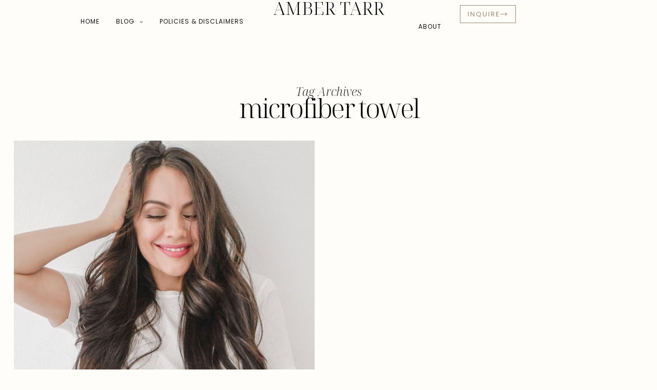

--- FILE ---
content_type: text/html; charset=UTF-8
request_url: https://www.amberxo.com/tag/microfiber-towel/
body_size: 22436
content:
<!DOCTYPE html>
<html lang="en-US">
<head>
	<meta charset="UTF-8" />
	<meta http-equiv="X-UA-Compatible" content="IE=edge">
	<meta name="viewport" content="width=device-width, initial-scale=1">
	<link rel="profile" href="https://gmpg.org/xfn/11" />
	<meta name='robots' content='index, follow, max-image-preview:large, max-snippet:-1, max-video-preview:-1' />

	<!-- This site is optimized with the Yoast SEO plugin v26.7 - https://yoast.com/wordpress/plugins/seo/ -->
	<title>microfiber towel Archives - AMBER TARR</title>
	<link rel="canonical" href="https://www.amberxo.com/tag/microfiber-towel/" />
	<meta property="og:locale" content="en_US" />
	<meta property="og:type" content="article" />
	<meta property="og:title" content="microfiber towel Archives - AMBER TARR" />
	<meta property="og:url" content="https://www.amberxo.com/tag/microfiber-towel/" />
	<meta property="og:site_name" content="AMBER TARR" />
	<meta name="twitter:card" content="summary_large_image" />
	<script type="application/ld+json" class="yoast-schema-graph">{"@context":"https://schema.org","@graph":[{"@type":"CollectionPage","@id":"https://www.amberxo.com/tag/microfiber-towel/","url":"https://www.amberxo.com/tag/microfiber-towel/","name":"microfiber towel Archives - AMBER TARR","isPartOf":{"@id":"https://www.amberxo.com/#website"},"primaryImageOfPage":{"@id":"https://www.amberxo.com/tag/microfiber-towel/#primaryimage"},"image":{"@id":"https://www.amberxo.com/tag/microfiber-towel/#primaryimage"},"thumbnailUrl":"https://www.amberxo.com/wp-content/uploads/2020/11/Facetune-20200929211177061946449949.jpg","breadcrumb":{"@id":"https://www.amberxo.com/tag/microfiber-towel/#breadcrumb"},"inLanguage":"en-US"},{"@type":"ImageObject","inLanguage":"en-US","@id":"https://www.amberxo.com/tag/microfiber-towel/#primaryimage","url":"https://www.amberxo.com/wp-content/uploads/2020/11/Facetune-20200929211177061946449949.jpg","contentUrl":"https://www.amberxo.com/wp-content/uploads/2020/11/Facetune-20200929211177061946449949.jpg","width":2048,"height":2048},{"@type":"BreadcrumbList","@id":"https://www.amberxo.com/tag/microfiber-towel/#breadcrumb","itemListElement":[{"@type":"ListItem","position":1,"name":"Home","item":"https://www.amberxo.com/"},{"@type":"ListItem","position":2,"name":"microfiber towel"}]},{"@type":"WebSite","@id":"https://www.amberxo.com/#website","url":"https://www.amberxo.com/","name":"AMBER TARR","description":"","potentialAction":[{"@type":"SearchAction","target":{"@type":"EntryPoint","urlTemplate":"https://www.amberxo.com/?s={search_term_string}"},"query-input":{"@type":"PropertyValueSpecification","valueRequired":true,"valueName":"search_term_string"}}],"inLanguage":"en-US"}]}</script>
	<!-- / Yoast SEO plugin. -->


<link rel='dns-prefetch' href='//www.amberxo.com' />
<link rel='dns-prefetch' href='//fonts.googleapis.com' />
<link rel='preconnect' href='https://fonts.gstatic.com' crossorigin />
<link rel="alternate" type="application/rss+xml" title="AMBER TARR &raquo; Feed" href="https://www.amberxo.com/feed/" />
<link rel="alternate" type="application/rss+xml" title="AMBER TARR &raquo; Comments Feed" href="https://www.amberxo.com/comments/feed/" />
<link rel="alternate" type="application/rss+xml" title="AMBER TARR &raquo; microfiber towel Tag Feed" href="https://www.amberxo.com/tag/microfiber-towel/feed/" />
<style id='wp-img-auto-sizes-contain-inline-css' type='text/css'>
img:is([sizes=auto i],[sizes^="auto," i]){contain-intrinsic-size:3000px 1500px}
/*# sourceURL=wp-img-auto-sizes-contain-inline-css */
</style>
<link rel='stylesheet' id='wp-block-library-css' href='https://www.amberxo.com/wp-includes/css/dist/block-library/style.min.css?ver=6.9' type='text/css' media='all' />
<style id='wp-block-library-theme-inline-css' type='text/css'>
.wp-block-audio :where(figcaption){color:#555;font-size:13px;text-align:center}.is-dark-theme .wp-block-audio :where(figcaption){color:#ffffffa6}.wp-block-audio{margin:0 0 1em}.wp-block-code{border:1px solid #ccc;border-radius:4px;font-family:Menlo,Consolas,monaco,monospace;padding:.8em 1em}.wp-block-embed :where(figcaption){color:#555;font-size:13px;text-align:center}.is-dark-theme .wp-block-embed :where(figcaption){color:#ffffffa6}.wp-block-embed{margin:0 0 1em}.blocks-gallery-caption{color:#555;font-size:13px;text-align:center}.is-dark-theme .blocks-gallery-caption{color:#ffffffa6}:root :where(.wp-block-image figcaption){color:#555;font-size:13px;text-align:center}.is-dark-theme :root :where(.wp-block-image figcaption){color:#ffffffa6}.wp-block-image{margin:0 0 1em}.wp-block-pullquote{border-bottom:4px solid;border-top:4px solid;color:currentColor;margin-bottom:1.75em}.wp-block-pullquote :where(cite),.wp-block-pullquote :where(footer),.wp-block-pullquote__citation{color:currentColor;font-size:.8125em;font-style:normal;text-transform:uppercase}.wp-block-quote{border-left:.25em solid;margin:0 0 1.75em;padding-left:1em}.wp-block-quote cite,.wp-block-quote footer{color:currentColor;font-size:.8125em;font-style:normal;position:relative}.wp-block-quote:where(.has-text-align-right){border-left:none;border-right:.25em solid;padding-left:0;padding-right:1em}.wp-block-quote:where(.has-text-align-center){border:none;padding-left:0}.wp-block-quote.is-large,.wp-block-quote.is-style-large,.wp-block-quote:where(.is-style-plain){border:none}.wp-block-search .wp-block-search__label{font-weight:700}.wp-block-search__button{border:1px solid #ccc;padding:.375em .625em}:where(.wp-block-group.has-background){padding:1.25em 2.375em}.wp-block-separator.has-css-opacity{opacity:.4}.wp-block-separator{border:none;border-bottom:2px solid;margin-left:auto;margin-right:auto}.wp-block-separator.has-alpha-channel-opacity{opacity:1}.wp-block-separator:not(.is-style-wide):not(.is-style-dots){width:100px}.wp-block-separator.has-background:not(.is-style-dots){border-bottom:none;height:1px}.wp-block-separator.has-background:not(.is-style-wide):not(.is-style-dots){height:2px}.wp-block-table{margin:0 0 1em}.wp-block-table td,.wp-block-table th{word-break:normal}.wp-block-table :where(figcaption){color:#555;font-size:13px;text-align:center}.is-dark-theme .wp-block-table :where(figcaption){color:#ffffffa6}.wp-block-video :where(figcaption){color:#555;font-size:13px;text-align:center}.is-dark-theme .wp-block-video :where(figcaption){color:#ffffffa6}.wp-block-video{margin:0 0 1em}:root :where(.wp-block-template-part.has-background){margin-bottom:0;margin-top:0;padding:1.25em 2.375em}
/*# sourceURL=/wp-includes/css/dist/block-library/theme.min.css */
</style>
<style id='classic-theme-styles-inline-css' type='text/css'>
/*! This file is auto-generated */
.wp-block-button__link{color:#fff;background-color:#32373c;border-radius:9999px;box-shadow:none;text-decoration:none;padding:calc(.667em + 2px) calc(1.333em + 2px);font-size:1.125em}.wp-block-file__button{background:#32373c;color:#fff;text-decoration:none}
/*# sourceURL=/wp-includes/css/classic-themes.min.css */
</style>
<style id='global-styles-inline-css' type='text/css'>
:root{--wp--preset--aspect-ratio--square: 1;--wp--preset--aspect-ratio--4-3: 4/3;--wp--preset--aspect-ratio--3-4: 3/4;--wp--preset--aspect-ratio--3-2: 3/2;--wp--preset--aspect-ratio--2-3: 2/3;--wp--preset--aspect-ratio--16-9: 16/9;--wp--preset--aspect-ratio--9-16: 9/16;--wp--preset--color--black: #000000;--wp--preset--color--cyan-bluish-gray: #abb8c3;--wp--preset--color--white: #ffffff;--wp--preset--color--pale-pink: #f78da7;--wp--preset--color--vivid-red: #cf2e2e;--wp--preset--color--luminous-vivid-orange: #ff6900;--wp--preset--color--luminous-vivid-amber: #fcb900;--wp--preset--color--light-green-cyan: #7bdcb5;--wp--preset--color--vivid-green-cyan: #00d084;--wp--preset--color--pale-cyan-blue: #8ed1fc;--wp--preset--color--vivid-cyan-blue: #0693e3;--wp--preset--color--vivid-purple: #9b51e0;--wp--preset--gradient--vivid-cyan-blue-to-vivid-purple: linear-gradient(135deg,rgb(6,147,227) 0%,rgb(155,81,224) 100%);--wp--preset--gradient--light-green-cyan-to-vivid-green-cyan: linear-gradient(135deg,rgb(122,220,180) 0%,rgb(0,208,130) 100%);--wp--preset--gradient--luminous-vivid-amber-to-luminous-vivid-orange: linear-gradient(135deg,rgb(252,185,0) 0%,rgb(255,105,0) 100%);--wp--preset--gradient--luminous-vivid-orange-to-vivid-red: linear-gradient(135deg,rgb(255,105,0) 0%,rgb(207,46,46) 100%);--wp--preset--gradient--very-light-gray-to-cyan-bluish-gray: linear-gradient(135deg,rgb(238,238,238) 0%,rgb(169,184,195) 100%);--wp--preset--gradient--cool-to-warm-spectrum: linear-gradient(135deg,rgb(74,234,220) 0%,rgb(151,120,209) 20%,rgb(207,42,186) 40%,rgb(238,44,130) 60%,rgb(251,105,98) 80%,rgb(254,248,76) 100%);--wp--preset--gradient--blush-light-purple: linear-gradient(135deg,rgb(255,206,236) 0%,rgb(152,150,240) 100%);--wp--preset--gradient--blush-bordeaux: linear-gradient(135deg,rgb(254,205,165) 0%,rgb(254,45,45) 50%,rgb(107,0,62) 100%);--wp--preset--gradient--luminous-dusk: linear-gradient(135deg,rgb(255,203,112) 0%,rgb(199,81,192) 50%,rgb(65,88,208) 100%);--wp--preset--gradient--pale-ocean: linear-gradient(135deg,rgb(255,245,203) 0%,rgb(182,227,212) 50%,rgb(51,167,181) 100%);--wp--preset--gradient--electric-grass: linear-gradient(135deg,rgb(202,248,128) 0%,rgb(113,206,126) 100%);--wp--preset--gradient--midnight: linear-gradient(135deg,rgb(2,3,129) 0%,rgb(40,116,252) 100%);--wp--preset--font-size--small: 13px;--wp--preset--font-size--medium: 20px;--wp--preset--font-size--large: 36px;--wp--preset--font-size--x-large: 42px;--wp--preset--spacing--20: 0.44rem;--wp--preset--spacing--30: 0.67rem;--wp--preset--spacing--40: 1rem;--wp--preset--spacing--50: 1.5rem;--wp--preset--spacing--60: 2.25rem;--wp--preset--spacing--70: 3.38rem;--wp--preset--spacing--80: 5.06rem;--wp--preset--shadow--natural: 6px 6px 9px rgba(0, 0, 0, 0.2);--wp--preset--shadow--deep: 12px 12px 50px rgba(0, 0, 0, 0.4);--wp--preset--shadow--sharp: 6px 6px 0px rgba(0, 0, 0, 0.2);--wp--preset--shadow--outlined: 6px 6px 0px -3px rgb(255, 255, 255), 6px 6px rgb(0, 0, 0);--wp--preset--shadow--crisp: 6px 6px 0px rgb(0, 0, 0);}:where(.is-layout-flex){gap: 0.5em;}:where(.is-layout-grid){gap: 0.5em;}body .is-layout-flex{display: flex;}.is-layout-flex{flex-wrap: wrap;align-items: center;}.is-layout-flex > :is(*, div){margin: 0;}body .is-layout-grid{display: grid;}.is-layout-grid > :is(*, div){margin: 0;}:where(.wp-block-columns.is-layout-flex){gap: 2em;}:where(.wp-block-columns.is-layout-grid){gap: 2em;}:where(.wp-block-post-template.is-layout-flex){gap: 1.25em;}:where(.wp-block-post-template.is-layout-grid){gap: 1.25em;}.has-black-color{color: var(--wp--preset--color--black) !important;}.has-cyan-bluish-gray-color{color: var(--wp--preset--color--cyan-bluish-gray) !important;}.has-white-color{color: var(--wp--preset--color--white) !important;}.has-pale-pink-color{color: var(--wp--preset--color--pale-pink) !important;}.has-vivid-red-color{color: var(--wp--preset--color--vivid-red) !important;}.has-luminous-vivid-orange-color{color: var(--wp--preset--color--luminous-vivid-orange) !important;}.has-luminous-vivid-amber-color{color: var(--wp--preset--color--luminous-vivid-amber) !important;}.has-light-green-cyan-color{color: var(--wp--preset--color--light-green-cyan) !important;}.has-vivid-green-cyan-color{color: var(--wp--preset--color--vivid-green-cyan) !important;}.has-pale-cyan-blue-color{color: var(--wp--preset--color--pale-cyan-blue) !important;}.has-vivid-cyan-blue-color{color: var(--wp--preset--color--vivid-cyan-blue) !important;}.has-vivid-purple-color{color: var(--wp--preset--color--vivid-purple) !important;}.has-black-background-color{background-color: var(--wp--preset--color--black) !important;}.has-cyan-bluish-gray-background-color{background-color: var(--wp--preset--color--cyan-bluish-gray) !important;}.has-white-background-color{background-color: var(--wp--preset--color--white) !important;}.has-pale-pink-background-color{background-color: var(--wp--preset--color--pale-pink) !important;}.has-vivid-red-background-color{background-color: var(--wp--preset--color--vivid-red) !important;}.has-luminous-vivid-orange-background-color{background-color: var(--wp--preset--color--luminous-vivid-orange) !important;}.has-luminous-vivid-amber-background-color{background-color: var(--wp--preset--color--luminous-vivid-amber) !important;}.has-light-green-cyan-background-color{background-color: var(--wp--preset--color--light-green-cyan) !important;}.has-vivid-green-cyan-background-color{background-color: var(--wp--preset--color--vivid-green-cyan) !important;}.has-pale-cyan-blue-background-color{background-color: var(--wp--preset--color--pale-cyan-blue) !important;}.has-vivid-cyan-blue-background-color{background-color: var(--wp--preset--color--vivid-cyan-blue) !important;}.has-vivid-purple-background-color{background-color: var(--wp--preset--color--vivid-purple) !important;}.has-black-border-color{border-color: var(--wp--preset--color--black) !important;}.has-cyan-bluish-gray-border-color{border-color: var(--wp--preset--color--cyan-bluish-gray) !important;}.has-white-border-color{border-color: var(--wp--preset--color--white) !important;}.has-pale-pink-border-color{border-color: var(--wp--preset--color--pale-pink) !important;}.has-vivid-red-border-color{border-color: var(--wp--preset--color--vivid-red) !important;}.has-luminous-vivid-orange-border-color{border-color: var(--wp--preset--color--luminous-vivid-orange) !important;}.has-luminous-vivid-amber-border-color{border-color: var(--wp--preset--color--luminous-vivid-amber) !important;}.has-light-green-cyan-border-color{border-color: var(--wp--preset--color--light-green-cyan) !important;}.has-vivid-green-cyan-border-color{border-color: var(--wp--preset--color--vivid-green-cyan) !important;}.has-pale-cyan-blue-border-color{border-color: var(--wp--preset--color--pale-cyan-blue) !important;}.has-vivid-cyan-blue-border-color{border-color: var(--wp--preset--color--vivid-cyan-blue) !important;}.has-vivid-purple-border-color{border-color: var(--wp--preset--color--vivid-purple) !important;}.has-vivid-cyan-blue-to-vivid-purple-gradient-background{background: var(--wp--preset--gradient--vivid-cyan-blue-to-vivid-purple) !important;}.has-light-green-cyan-to-vivid-green-cyan-gradient-background{background: var(--wp--preset--gradient--light-green-cyan-to-vivid-green-cyan) !important;}.has-luminous-vivid-amber-to-luminous-vivid-orange-gradient-background{background: var(--wp--preset--gradient--luminous-vivid-amber-to-luminous-vivid-orange) !important;}.has-luminous-vivid-orange-to-vivid-red-gradient-background{background: var(--wp--preset--gradient--luminous-vivid-orange-to-vivid-red) !important;}.has-very-light-gray-to-cyan-bluish-gray-gradient-background{background: var(--wp--preset--gradient--very-light-gray-to-cyan-bluish-gray) !important;}.has-cool-to-warm-spectrum-gradient-background{background: var(--wp--preset--gradient--cool-to-warm-spectrum) !important;}.has-blush-light-purple-gradient-background{background: var(--wp--preset--gradient--blush-light-purple) !important;}.has-blush-bordeaux-gradient-background{background: var(--wp--preset--gradient--blush-bordeaux) !important;}.has-luminous-dusk-gradient-background{background: var(--wp--preset--gradient--luminous-dusk) !important;}.has-pale-ocean-gradient-background{background: var(--wp--preset--gradient--pale-ocean) !important;}.has-electric-grass-gradient-background{background: var(--wp--preset--gradient--electric-grass) !important;}.has-midnight-gradient-background{background: var(--wp--preset--gradient--midnight) !important;}.has-small-font-size{font-size: var(--wp--preset--font-size--small) !important;}.has-medium-font-size{font-size: var(--wp--preset--font-size--medium) !important;}.has-large-font-size{font-size: var(--wp--preset--font-size--large) !important;}.has-x-large-font-size{font-size: var(--wp--preset--font-size--x-large) !important;}
:where(.wp-block-post-template.is-layout-flex){gap: 1.25em;}:where(.wp-block-post-template.is-layout-grid){gap: 1.25em;}
:where(.wp-block-term-template.is-layout-flex){gap: 1.25em;}:where(.wp-block-term-template.is-layout-grid){gap: 1.25em;}
:where(.wp-block-columns.is-layout-flex){gap: 2em;}:where(.wp-block-columns.is-layout-grid){gap: 2em;}
:root :where(.wp-block-pullquote){font-size: 1.5em;line-height: 1.6;}
/*# sourceURL=global-styles-inline-css */
</style>
<link rel='stylesheet' id='contact-form-7-css' href='https://www.amberxo.com/wp-content/plugins/contact-form-7/includes/css/styles.css?ver=6.1.4' type='text/css' media='all' />
<link rel='stylesheet' id='woocommerce-layout-css' href='https://www.amberxo.com/wp-content/plugins/woocommerce/assets/css/woocommerce-layout.css?ver=10.4.3' type='text/css' media='all' />
<link rel='stylesheet' id='woocommerce-smallscreen-css' href='https://www.amberxo.com/wp-content/plugins/woocommerce/assets/css/woocommerce-smallscreen.css?ver=10.4.3' type='text/css' media='only screen and (max-width: 768px)' />
<link rel='stylesheet' id='woocommerce-general-css' href='https://www.amberxo.com/wp-content/plugins/woocommerce/assets/css/woocommerce.css?ver=10.4.3' type='text/css' media='all' />
<style id='woocommerce-inline-inline-css' type='text/css'>
.woocommerce form .form-row .required { visibility: visible; }
/*# sourceURL=woocommerce-inline-inline-css */
</style>
<link rel='stylesheet' id='mauve-elementor-css' href='https://www.amberxo.com/wp-content/plugins/mauve-elementor/assets/css/mauve-elementor.css?ver=3.2' type='text/css' media='all' />
<link rel='stylesheet' id='mauve-elementor-responsive-css' href='https://www.amberxo.com/wp-content/plugins/mauve-elementor/assets/css/mauve-elementor-responsive.css?ver=3.2' type='text/css' media='all' />
<link rel='stylesheet' id='elementor-frontend-css' href='https://www.amberxo.com/wp-content/uploads/elementor/css/custom-frontend.min.css?ver=1768420446' type='text/css' media='all' />
<style id='elementor-frontend-inline-css' type='text/css'>
.elementor-kit-5890{--e-global-color-primary:#6EC1E4;--e-global-color-secondary:#54595F;--e-global-color-text:#7A7A7A;--e-global-color-accent:#61CE70;}.elementor-section.elementor-section-boxed > .elementor-container{max-width:1140px;}.e-con{--container-max-width:1140px;}.elementor-widget:not(:last-child){--kit-widget-spacing:20px;}.elementor-element{--widgets-spacing:20px 20px;--widgets-spacing-row:20px;--widgets-spacing-column:20px;}{}h1.entryt{display:var(--page-title-display);}.elementor-kit-5890 e-page-transition{background-color:#FFBC7D;}@media(max-width:974px){.elementor-section.elementor-section-boxed > .elementor-container{max-width:1024px;}.e-con{--container-max-width:1024px;}}@media(max-width:767px){.elementor-section.elementor-section-boxed > .elementor-container{max-width:767px;}.e-con{--container-max-width:767px;}}
/*# sourceURL=elementor-frontend-inline-css */
</style>
<link rel='stylesheet' id='redux-field-social-profiles-frontend-css' href='https://www.amberxo.com/wp-content/plugins/mauve-core/redux/redux-framework/redux-core/inc/extensions/social_profiles/social_profiles/css/field_social_profiles_frontend.css?ver=4.3.17' type='text/css' media='all' />
<link rel='stylesheet' id='font-awesome-css' href='https://www.amberxo.com/wp-content/plugins/elementor/assets/lib/font-awesome/css/font-awesome.min.css?ver=4.7.0' type='text/css' media='all' />
<link rel="preload" as="style" href="https://fonts.googleapis.com/css?family=Poppins:100,200,300,400,500,600,700,800,900,100italic,200italic,300italic,400italic,500italic,600italic,700italic,800italic,900italic%7CNoto%20Serif%20Display:100,200,300,400,500,600,700,800,900,100italic,200italic,300italic,400italic,500italic,600italic,700italic,800italic,900italic&#038;subset=latin&#038;display=swap&#038;ver=1755019867" /><link rel="stylesheet" href="https://fonts.googleapis.com/css?family=Poppins:100,200,300,400,500,600,700,800,900,100italic,200italic,300italic,400italic,500italic,600italic,700italic,800italic,900italic%7CNoto%20Serif%20Display:100,200,300,400,500,600,700,800,900,100italic,200italic,300italic,400italic,500italic,600italic,700italic,800italic,900italic&#038;subset=latin&#038;display=swap&#038;ver=1755019867" media="print" onload="this.media='all'"><noscript><link rel="stylesheet" href="https://fonts.googleapis.com/css?family=Poppins:100,200,300,400,500,600,700,800,900,100italic,200italic,300italic,400italic,500italic,600italic,700italic,800italic,900italic%7CNoto%20Serif%20Display:100,200,300,400,500,600,700,800,900,100italic,200italic,300italic,400italic,500italic,600italic,700italic,800italic,900italic&#038;subset=latin&#038;display=swap&#038;ver=1755019867" /></noscript><link rel='stylesheet' id='ms-misc-css' href='https://www.amberxo.com/wp-content/themes/lilou/bootstrap/css/misc.css?ver=1755019287' type='text/css' media='all' />
<link rel='stylesheet' id='ms-bootstrap-css' href='https://www.amberxo.com/wp-content/themes/lilou/bootstrap/css/bootstrap.min.css?ver=1755019287' type='text/css' media='all' />
<link rel='stylesheet' id='ms-style-css' href='https://www.amberxo.com/wp-content/themes/lilou/style.css?ver=1755019287' type='text/css' media='all' />
<style id='ms-style-inline-css' type='text/css'>
@media(min-width:992px){h1.post-title{font-size:60px;line-height:62px;letter-spacing:-3px;}h1{letter-spacing:-2px;}h2{letter-spacing:-1px;}h3{letter-spacing:-2px;}h4{letter-spacing:-1px;}h5{letter-spacing:-1px;}h6{font-size:26px;line-height:28px;letter-spacing:-1px;}.title-section h1,.page .title-section h1,.post-type-archive .title-section h1{font-size:52px;line-height:52px;letter-spacing:-3px;}.title-section h2,.post-type-archive .title-section h2, .title-section h2.entry-subtitle,.title-section span{font-size:23px;line-height:23px;letter-spacing:0px;}h2.post-subtitle{font-size:26px;line-height:28px;letter-spacing:0px;}.single h2.post-subtitle{font-size:18px;line-height:26px;letter-spacing:0px;}.excerpt,.excerpt p{font-size:16px;line-height:26px;letter-spacing:0px;}blockquote,.excerpt blockquote p,.wp-block-quote{font-size:53px;line-height:53px;letter-spacing:0px;}.meta-space-top,.meta-space-top span,.meta-space-top span a,.meta-space-top a{font-size:13px;line-height:20px;letter-spacing:1px;}.post .post_category a{font-size:13px;line-height:20px;letter-spacing:1px;}.viewpost-button .button{font-size:24px;line-height:23px;letter-spacing:0px;}.primary-menu > li > a,.mobile-top-panel a{font-size:12px;line-height:20px;letter-spacing:1px;}span.sub{font-size:10px;line-height:10px;letter-spacing:0px;}.primary-menu li ul li:not(.ms-widget-menu) a,.primary-menu .has-mega-column:not(.elementor-megamenu):not(.widget-in-menu) > .sub-menu a,.primary-menu .mega-menu-posts .post a:not(.reviewscore),.ms-widget-menu .form-control{font-size:12px;line-height:16px;letter-spacing:0px;}.primary-menu .has-mega-column > .sub-menu > .columns-sub-item > a,.primary-menu .ms-mc-form h4{font-size:13px;line-height:20px;letter-spacing:0px;}.main-holder, .ms-cookie-banner-wrap, .mfp-wrap, .social_label, .sidepanel{font-size:16px;line-height:26px;letter-spacing:0px;}.list-post .list-post-container:not(.special-post) h2.post-title a, .list-post .list-post-container:not(.special-post) h2.post-title{font-size:28px;line-height:28px;letter-spacing:-2px;}.standard-post .post-header h2 a, .standard-post h2.post-title{font-size:43px;line-height:46px;letter-spacing:-2px;}.category-filter a{font-size:16px;line-height:16px;letter-spacing:-0.5px;}.menu-mobile ul li a{font-size:40px;line-height:40px;letter-spacing:-0.5px;}.menu-mobile ul ul li a{font-size:26px;line-height:28px;}.page .wc-block-grid__product-add-to-cart.wp-block-button .wp-block-button__link,.wp-block-button__link,.elementor-button,.accordion-button,.wp-element-button,button.btn,.input[type="button"],input[type="reset"],input[type="submit"],a.btn,a.slideshow-btn,.button,.woocommerce:where(body:not(.woocommerce-block-theme-has-button-styles)) #respond input#submit, .woocommerce:where(body:not(.woocommerce-block-theme-has-button-styles)) a.button, .woocommerce:where(body:not(.woocommerce-block-theme-has-button-styles)) button.button, .woocommerce:where(body:not(.woocommerce-block-theme-has-button-styles)) input.button, :where(body:not(.woocommerce-block-theme-has-button-styles)) .woocommerce #respond input#submit, :where(body:not(.woocommerce-block-theme-has-button-styles)) .woocommerce a.button, :where(body:not(.woocommerce-block-theme-has-button-styles)) .woocommerce button.button, :where(body:not(.woocommerce-block-theme-has-button-styles)) .woocommerce input.button{font-size:17px;line-height:17px;letter-spacing:0px;}.logo_h__txt,.logo_link{font-size:40px;line-height:40px;letter-spacing:0px;}.mobile-top-panel .mobile_logo_txt a,.mobile-top-panel h1.mobile_logo_txt{font-size:20px;line-height:20px;letter-spacing:2px;}.logo_tagline,.ms-site-logo .ms-caption-width figcaption{font-size:16px;line-height:16px;letter-spacing:3px;}.grid .grid-item:not(.special-post) .post-header h2 a,.grid .grid-item:not(.special-post) h2.post-title,.grid-item:not(.special-post) .post-header h2 a,.grid-item:not(.special-post) h2.post-title,.post-grid-block h2.grid-post-title a,.post-grid-block h2.grid-post-title{font-size:34px;line-height:34px;letter-spacing:-2px;}.zigazg h2.post-title a,.zigazg h2.post-title{font-size:30px;line-height:36px;letter-spacing:-2px;}.metro-post h2{font-size:30px;line-height:32px;letter-spacing:-2px;}.shareon,.shareon-vertical{font-size:24px;line-height:24px;letter-spacing:0px;}.meta-container .share-buttons a{font-size:26px;line-height:26px;}h3.gall-title{font-size:30px;line-height:30px;letter-spacing:0px;}.widget .widget-content{}.widget-content h4.subtitle,.widget-content h4.subtitle a,.sidebar .instagram_footer_heading h4 span,.elementor-widget-container h5{font-size:10px;line-height:24px;letter-spacing:0px;}.post-list_h h4 a,.post-list_h h4{font-size:16px;line-height:20px;letter-spacing:0px;}.widget-content h4 a.see-all{font-size:13px;line-height:24px;letter-spacing:0px;}.nav.footer-nav a{font-size:12px;line-height:22px;letter-spacing:0px;}.comments-title, #reply-title, .pings-title, .comments-h{font-size:30px;line-height:32px;letter-spacing:-2px;}}h1.post-title{font-family:Noto Serif Display;font-weight:300;text-align:center;text-transform:none;color:var(--clr-text,#000000);font-display:swap;}h1{font-family:Noto Serif Display;font-weight:300;text-transform:none;color:var(--clr-text,#222222);font-display:swap;}h2{font-family:Noto Serif Display;text-align:inherit;text-transform:none;color:var(--clr-text,#222222);font-display:swap;}h3{font-family:Noto Serif Display;font-weight:300;text-align:inherit;text-transform:none;color:var(--clr-text,#222222);font-display:swap;}h4{font-family:Noto Serif Display;font-weight:300;text-align:inherit;text-transform:none;color:var(--clr-text,#222222);font-display:swap;}h5{font-family:Noto Serif Display;font-weight:300;text-align:inherit;text-transform:none;color:var(--clr-text,#222222);font-display:swap;}h6{font-family:Noto Serif Display;font-weight:300;text-align:inherit;text-transform:none;color:var(--clr-text,#222222);font-display:swap;}.title-section h1,.page .title-section h1,.post-type-archive .title-section h1{font-family:Noto Serif Display;font-weight:300;text-align:center;text-transform:none;color:var(--clr-text,#000000);font-display:swap;}.title-section h2,.post-type-archive .title-section h2, .title-section h2.entry-subtitle,.title-section span{font-family:Noto Serif Display;font-weight:300;font-style:italic;text-transform:inherit;color:var(--clr-text,#303030);font-display:swap;}h2.post-subtitle{font-family:Noto Serif Display;font-weight:300;font-style:italic;text-transform:inherit;color:var(--clr-text,#111111);font-display:swap;}.single h2.post-subtitle{font-family:Noto Serif Display;font-weight:300;font-style:italic;text-transform:inherit;color:var(--clr-text,#474747);font-display:swap;}.excerpt,.excerpt p{font-family:Poppins;font-weight:400;text-align:left;text-transform:none;color:var(--clr-text,#111111);font-display:swap;}blockquote,.excerpt blockquote p,.wp-block-quote{font-family:Noto Serif Display;font-weight:300;font-style:italic;text-align:center;text-transform:none;color:var(--clr-text,#111111);font-display:swap;}.meta-space-top,.meta-space-top span,.meta-space-top span a,.meta-space-top a{font-family:Poppins;font-weight:500;text-transform:uppercase;color:var(--clr-text,#191919);font-display:swap;}.post .post_category a{font-family:Poppins;font-weight:500;text-transform:uppercase;color:var(--clr-text,#191919);font-display:swap;}.viewpost-button .button{font-family:Poppins;font-weight:400;text-transform:none;font-display:swap;}.primary-menu > li > a,.mobile-top-panel a{font-family:Poppins;font-weight:400;text-align:center;text-transform:uppercase;color:var(--clr-text,#111111);font-display:swap;}span.sub{font-family:Poppins;font-weight:400;font-style:italic;text-align:center;text-transform:none;color:var(--clr-text,#cccccc);font-display:swap;}.primary-menu li ul li:not(.ms-widget-menu) a,.primary-menu .has-mega-column:not(.elementor-megamenu):not(.widget-in-menu) > .sub-menu a,.primary-menu .mega-menu-posts .post a:not(.reviewscore),.ms-widget-menu .form-control{font-family:Poppins;font-weight:400;text-align:left;text-transform:uppercase;color:var(--clr-text,#ffffff);font-display:swap;}.primary-menu .has-mega-column > .sub-menu > .columns-sub-item > a,.primary-menu .ms-mc-form h4{color:var(--clr-text,#000000);font-display:swap;}.main-holder, .ms-cookie-banner-wrap, .mfp-wrap, .social_label, .sidepanel{font-family:Poppins;font-weight:400;color:var(--clr-text,#111111);font-display:swap;}.list-post .list-post-container:not(.special-post) h2.post-title a, .list-post .list-post-container:not(.special-post) h2.post-title{font-family:Noto Serif Display;font-weight:300;text-align:left;text-transform:none;color:var(--clr-text,#000000);font-display:swap;}.standard-post .post-header h2 a, .standard-post h2.post-title{font-family:Noto Serif Display;font-weight:300;text-align:left;text-transform:none;color:var(--clr-text,#111111);font-display:swap;}.category-filter a{font-family:Poppins;font-weight:400;text-align:inherit;text-transform:capitalize;color:var(--clr-text,#222);font-display:swap;}.menu-mobile ul li a{font-family:Noto Serif Display;font-weight:300;text-align:left;text-transform:none;color:var(--clr-text,#ffffff);font-display:swap;}.menu-mobile ul ul li a{font-display:swap;}.page .wc-block-grid__product-add-to-cart.wp-block-button .wp-block-button__link,.wp-block-button__link,.elementor-button,.accordion-button,.wp-element-button,button.btn,.input[type="button"],input[type="reset"],input[type="submit"],a.btn,a.slideshow-btn,.button,.woocommerce:where(body:not(.woocommerce-block-theme-has-button-styles)) #respond input#submit, .woocommerce:where(body:not(.woocommerce-block-theme-has-button-styles)) a.button, .woocommerce:where(body:not(.woocommerce-block-theme-has-button-styles)) button.button, .woocommerce:where(body:not(.woocommerce-block-theme-has-button-styles)) input.button, :where(body:not(.woocommerce-block-theme-has-button-styles)) .woocommerce #respond input#submit, :where(body:not(.woocommerce-block-theme-has-button-styles)) .woocommerce a.button, :where(body:not(.woocommerce-block-theme-has-button-styles)) .woocommerce button.button, :where(body:not(.woocommerce-block-theme-has-button-styles)) .woocommerce input.button{font-family:Poppins;font-weight:400;text-transform:none;font-display:swap;}.logo_h__txt,.logo_link{font-family:Noto Serif Display;font-weight:300;text-align:center;color:var(--clr-text,#000000);font-display:swap;}.mobile-top-panel .mobile_logo_txt a,.mobile-top-panel h1.mobile_logo_txt{font-family:Noto Serif Display;font-weight:500;text-align:left;color:var(--clr-text,#111111);font-display:swap;}.logo_tagline,.ms-site-logo .ms-caption-width figcaption{font-family:Poppins;font-weight:400;text-align:center;text-transform:uppercase;color:var(--clr-text,#000000);font-display:swap;}.grid .grid-item:not(.special-post) .post-header h2 a,.grid .grid-item:not(.special-post) h2.post-title,.grid-item:not(.special-post) .post-header h2 a,.grid-item:not(.special-post) h2.post-title,.post-grid-block h2.grid-post-title a,.post-grid-block h2.grid-post-title{font-family:Noto Serif Display;font-weight:300;text-align:left;text-transform:none;color:var(--clr-text,#000000);font-display:swap;}.zigazg h2.post-title a,.zigazg h2.post-title{font-family:Noto Serif Display;font-weight:300;text-align:center;text-transform:none;color:var(--clr-text,#000000);font-display:swap;}.metro-post h2{font-family:Noto Serif Display;font-weight:300;text-align:left;text-transform:none;font-display:swap;}.shareon,.shareon-vertical{font-family:Noto Serif Display;font-weight:300;color:var(--clr-text,#212121);font-display:swap;}.meta-container .share-buttons a{font-display:swap;}h3.gall-title{font-family:Noto Serif Display;font-weight:400;text-align:left;text-transform:none;color:var(--clr-text,#000000);font-display:swap;}.widget .widget-content{font-family:Poppins;font-weight:400;font-display:swap;}.widget-content h4.subtitle,.widget-content h4.subtitle a,.sidebar .instagram_footer_heading h4 span,.elementor-widget-container h5{font-family:Poppins;font-weight:400;text-align:center;text-transform:uppercase;color:var(--clr-text,#000000);font-display:swap;}.post-list_h h4 a,.post-list_h h4{font-family:Poppins;font-weight:400;text-align:center;text-transform:none;color:var(--clr-text,#000000);font-display:swap;}.widget-content h4 a.see-all{font-family:Poppins;font-weight:400;text-align:center;font-display:swap;}.nav.footer-nav a{font-family:Poppins;font-weight:400;color:var(--clr-text,#000000);font-display:swap;}.comments-title, #reply-title, .pings-title, .comments-h{font-family:Noto Serif Display;font-weight:300;text-align:left;text-transform:none;color:var(--clr-text,#111111);font-display:swap;}@media (min-width: 1400px) {.search .container.title-container,.search .container.breadcrumbs-container, .container.blog-container,.blog .container.title-container,.post-header,.blog .container.breadcrumbs-container {max-width: 1240px;}}@media (min-width: 1400px) {.container.blog-category-container,.archive:not(.tax-gallery-categories) .container.breadcrumbs-container,.archive .container.title-container,.archive:not(.tax-gallery-categories) #categorymenu .container {max-width: 1402px;}}@media (min-width: 1400px) {.widgets-container,.archive.woocommerce:not(.tax-gallery-categories) .container.breadcrumbs-container,.container.breadcrumbs-container,.single .layout5 .single-header,.single .layout9 .single-header,.container,.page .title-section, .single .content-holder .single-title-section,.container .wp-block-group__inner-container{max-width: 1240px;}.fullwidth-widget .form-inline,.single .audio-wrap {max-width: 1240px;}}.primary-menu ul li:not(.ms-widget-menu) > ul {top:-40px;}@media(min-width:992px){#categorymenu {margin-top:0;margin-bottom:30px;}}.standard-post-container.sticky {margin-bottom:40px;}@media(min-width:992px){ .single .single-header,.page .page-header { padding-top:40px; padding-right:80px; padding-bottom:40px; padding-left:80px; }body:not(.single) .post__holder .isopad { padding-right:60px; padding-bottom:20px; padding-left:60px; }.sidebar .widget .widget-content, .wpb_widgetised_column .widget { padding-bottom:20px; }body:not(.single) .list-post .post__holder .post_content,.list-post .under-posts-widget { padding-bottom:34px; }.list-post .section-inner { padding-right:40px; padding-left:40px; }.standard-post .post-header { padding-top:40px; padding-right:60px; padding-left:60px; }.grid .grid-block article:not(.standard-post),.grid-block article:not(.standard-post),.zoom-gallery .post-header { padding-top:40px; padding-bottom:40px; }.zigazg .section-inner { padding-right:40px; padding-left:40px; }.post__holder .meta-container .ms-icon, .list-post-container .ms-icon, .masonry-posts .ms-icon { padding-top:30px; padding-right:15px; padding-bottom:30px; padding-left:15px; }.primary-menu ul a, .navbar-fixed-top .primary-menu ul a { padding-top:18px; padding-right:0.1px; padding-bottom:18px; padding-left:0.1px; }.viewpost-button a.button, .primary-menu li ul .ms-widget-menu .viewpost-button a.button { padding-top:4px; padding-right:0.1px; padding-bottom:4px; padding-left:0.1px; }#ajax-load-more-posts { padding-top:12px; padding-right:20px; padding-bottom:12px; padding-left:20px; }.comment-respond { padding-top:50px; padding-right:0.1px; padding-bottom:0.1px; padding-left:0.1px; } }.logo img {width:500px;}.split-menu .header .logo {max-width:500px;}.navbar-fixed .logo img {width:px;}.split-menu .header .navbar-fixed .logo {max-width:px;}.footer-logo .logo img {width:605px;}#primary {border-top-color:transparent}#primary {border-bottom-color:transparent}#primary {border-top-width:0px;}#primary {border-bottom-width:0px;}.single .single-header .meta-space-top .vcard,.single .single-header .meta-space-top, .single .single-header .meta-space-top a, .single h2.post-subtitle { justify-content:center; text-align:center;}.title-section,title-section h2,.title-section span,.cat-des-wrap,.category-filter { justify-content:center; align-items:center; text-align:center;}.zoom-gallery .meta-space-top { justify-content:left; text-align:left;}.bigletter:before { font-family:"Poppins";}@media(max-width:991px){.mobile-top-panel .mobile_logo_txt a,.mobile-top-panel h1.mobile_logo_txt { font-size:20px;}}.lowestfooter {border-top-color:#FFFFFF}.header-overlay {background:}.parallax-image:before {background:rgba(0,0,0,0.22)}.top-slideshow .cover:before {background: rgba(0,0,0,0.15);}body { background-color:var(--clr-background,#fffdf9);}.woocommerce table.shop_table, .woocommerce-page table.shop_table,.woocommerce .cart-collaterals .cart_totals, .woocommerce-page .cart-collaterals .cart_totals,.woocommerce .cart_totals table.shop_table th, .woocommerce .cart_totals table.shop_table td {background-color:var(--clr-background,#fffdf9)!important;}.custom-signature .signature-text { font-size: 1.3em; padding: 15px 15px 35px 15px; } @media (max-width: 991px) { .mobile-logo h1 { font-size: 4rem; } } .category-box span {margin: 0px 0 -6px 0;}.post_category:after, .ms_aboutme_text span, .slide-category span, .widget-content h4.subtitle span, .nav-tabs > li.active > a, .nav-tabs > li.active > a:hover, .nav-tabs > li.active > a:focus, .title-section span, .heading-entrance span {border-top-color:#000000}.mailchimp-alert, .consent-check input[type="checkbox"]:checked + label::before {background:#000000}.error404-holder_num, .twitter-list i {color:#000000}.icon-menu .icon-menu-count, .audioplayer-bar-played, .audioplayer-volume-adjust div div, #back-top a:hover span, .owl-carousel .owl-dots .owl-dot.active span, .owl-carousel .owl-dots .owl-dot:hover span, .link-image a .link-wrapper, .widget_calendar tbody a, .text-highlight, div.jp-play-bar, div.jp-volume-bar-value, .progress .bar, .ms-cart .badge, .mobile-shopping-cart .badge {background:#000000}.owl-carousel .owl-dots .owl-dot span,.owl-carousel .owl-dots .owl-dot.active span::after {border-color: #000000}.ms_recent_popular_tab_widget_content .tab_title.selected a, .search-option-tab li:hover a,.search-option-tab li.active a {border-bottom: 1px solid #000000}.consent-check input[type="checkbox"]:checked + label::before, .consent-check label::before {border: 1px solid #000000}a.body-link, span.body-link a, .underlined_links a:not([class]),.underlinedlinks .entry-content a:not([class]),body:not(.elementor-page) .page.underlinedlinks .post-inner a:not([class]) { background-image:linear-gradient(#9e8a73,#9e8a73);}.underlined_links a:hover:not([class]),.underlinedlinks .entry-content a:hover:not([class]),body:not(.elementor-page) .page.underlinedlinks .post-inner a:hover:not([class]) { color:#ffffff}.related-posts_h { color: }.shareon::before, .shareon::after, .shop-the-post::before, .shop-the-post::after, .comments-h span::before, .comments-h span::after, .related-posts_h span::before, .related-posts_h span::after,body:not(.author) .author-socials { border-color: rgba(235,229,220,1)}.ms-likes:before { color: #111111}.ms-likes:hover:before, .ms-likes.active:before { color: #9e8a73}.primary-menu .mega-menu-posts .post a:hover,.primary-menu ul li:not(.ms-widget-menu):hover > a, .primary-menu .has-mega-column:not(.elementor-megamenu):not(.widget-in-menu) > .sub-menu a:hover, .primary-menu .has-mega-column > .sub-menu > .columns-sub-item > a:hover, .primary-menu li ul li.active-link:not(.ms-widget-menu) a { color:#bbab98}.primary-menu ul li.current-menu-item:not(.ms-widget-menu) > a, .primary-menu .has-mega-column:not(.widget-in-menu) > .sub-menu .current-menu-item > a { color:#bbab98}.menu-mobile ul li.current-menu-item > a, .menu-mobile ul li.current-menu-ancestor > a { color:#9e8a73}.primary-menu > li > a:hover, .primary-menu > li.current-menu-item > a, .primary-menu > li.current-menu-ancestor > a, .primary-menu li:hover > a { color:#bbab98}.primary-menu > li.current-menu-item > a, .primary-menu > li.current-menu-ancestor > a { color:#bbab98}.primary-menu > li > a {background:transparent;}.primary-menu > li > a:hover, .primary-menu > li.current-menu-item > a, .primary-menu > li.current-menu-ancestor > a, .primary-menu > li:hover > a { background:transparent;}.primary-menu > li.current-menu-item > a, .primary-menu > li.current-menu-ancestor > a { background:transparent;}.widget-in-menu .grid .grid-item .post-header h2 a, .widget-in-menu .grid .grid-item h2.post-title, .widget-in-menu .post-grid-block h2.grid-post-title a, .widget-in-menu .post-grid-block h2.grid-post-title,body #cart-wrap .empty-cart { color:#ffffff}.animated-border-effect .primary-menu > li > a:before {background: #111111;}.primary-menu .has-sub-menu:not(.no-sub-menu) .mega-menu-posts, .megamenu-submenu-left .primary-menu .has-sub-menu:not(.no-sub-menu) .mega-menu-posts, .primary-menu ul li:not(.ms-widget-menu) a, .primary-menu .has-mega-sub-menu .mega-sub-menu ul, .primary-menu .has-mega-column > .sub-menu > .columns-sub-item > a, #cart-wrap {border-color:#232323}#top-menu ul {background:#ffffff;}#top-menu ul a, #top-menu .current_page_item ul a, #top-menu ul .current_page_item a, #top-menu .current-menu-item ul a, #top-menu ul .current-menu-item a, #top-menu li:hover > ul a {border-bottom-color:#eeeeee;}.top-border {background:#ffffff;}.modern-layout .meta-space-top a, .modern-layout .meta-space-top, .post .modern-layout .post_category a, .modern-layout .meta-space-top, .parallax-image .category-box span, .parallax-image .cat-des, .parallax-image .title-section h2, .modern-layout .title-section h2, .modern-layout h2.post-subtitle {color:#ffffff}.modern-layout .meta-space-top span, .modern-layout .meta-space-top a, .cover .meta-space-top span, .cover .meta-space-top a,.grid-item:not(.special-post) .overlay-mode .post-header h2 a,.overlay-mode .post-header h2 a, .overlay-mode h2.post-title,.modern-layout h1.post-title, .parallax-image .title-section h1,.woocommerce .parallax-image-wrap .woocommerce-breadcrumb,.woocommerce .parallax-image-wrap .woocommerce-breadcrumb a {color:#ffffff}.logged-in-as,.comment-body {color:}.comment-respond a,.logged-in-as a,.comment-body a {color:}.comment-respond a:hover,.logged-in-as a:hover,.comment-body a:hover {color:}.comments-h span::before, .comments-h span::after {border-color:#dbd2c3}.category-filter a:hover,.category-filter .current-cat a { color: #9e8a73}.ribbon-featured {color:#000000}.ribbon-featured {background:#f9f9f9}.comment-respond { text-align:left;}.list-post .excerpt,.list-post .excerpt p, .list-post .post .section-inner .post_category, .list-post .post .section-inner .meta-space-top, .list-post .section-inner h2.post-subtitle,.list-post .post .section-inner .meta-space-top, .list-post .post .section-inner .meta-space-top a,.list-post .section-inner .viewpost-button,.list-post .bottom-meta .meta-one div { justify-content:left;text-align:left;}.standard-post .meta-space-top .vcard, .standard-post .post-header h2 a, .standard-post h2.post-title,.standard-post .post-header .meta-space-top, .standard-post .post-header .meta-space-top a, .standard-post h2.post-subtitle,.bottom-meta .meta-one div,.bottom-meta .meta-one div { justify-content:left;text-align:left;}.grid-item:not(.special-post) .excerpt,.grid-item:not(.special-post) .excerpt p, .grid-item:not(.special-post) .post-header .meta-space-top .vcard, .grid-item:not(.special-post) .post-header h2 a, .grid-item:not(.special-post) h2.post-title,.grid-item:not(.special-post) .post-header .meta-space-top, .grid-item:not(.special-post) .post-header .meta-space-top a, .grid-item:not(.special-post) h2.post-subtitle,.grid-item:not(.special-post) .bottom-meta .meta-one div { justify-content:left;text-align:left;}.zigazg .excerpt,.zigazg .excerpt p,.zigazg .meta-space-top .vcard, .zigazg .post-header h2 a, .zigazg h2.post-title,.zigazg .meta-space-top, .zigazg .meta-space-top a, .zigazg h2.post-subtitle,.zigazg .section-inner .viewpost-button,.zigazg .bottom-meta .meta-one div { justify-content:center;text-align:center;}.metro-post .meta-space-top, .metro-post .meta-space-top a { justify-content:left;text-align:left;}.viewpost-button { text-align:left;}.wp-block-button__link:hover,.wp-element-button:hover,button:hover,a.btn:hover,#cart-wrap .but-cart:hover, .footer .instagram-footer .readmore-button a:hover, a.comment-reply-link:hover, input[type="submit"]:hover, input[type="button"]:hover, .btn-default.active, .btn-default.focus, .btn-default:active, .btn-default:focus, .btn-default:hover, .open > .dropdown-toggle.btn-default, .woocommerce #review_form #respond .form-submit input:hover, .woocommerce .widget_price_filter .price_slider_amount .button:hover, .woocommerce div.product form.cart .button:hover, .woocommerce #respond input#submit:hover, .woocommerce #respond input#submit.alt, .woocommerce a.button:hover, .woocommerce a.button.alt:hover, .woocommerce button.button.alt:hover, .woocommerce input.button.alt:hover, .woocommerce button.button:hover, .woocommerce input.button:hover { border-color: #9e8a73}.wp-block-button__link,.wp-element-button,button.btn,#cart-wrap .but-cart, .footer .instagram-footer .readmore-button a, a.btn, a.comment-reply-link, input[type="submit"], input[type="button"], .woocommerce #review_form #respond .form-submit input, .woocommerce .widget_price_filter .price_slider_amount .button, .woocommerce div.product form.cart .button, .woocommerce #respond input#submit, .woocommerce #respond input#submit.alt, .woocommerce a.button, .woocommerce a.button.alt, .woocommerce button.button.alt, .woocommerce input.button.alt, .woocommerce button.button, .woocommerce input.button { background: #000000}.wp-block-button__link:hover,.wp-element-button:hover,button.btn:hover,a.btn:hover,#cart-wrap .but-cart:hover, .footer .instagram-footer .readmore-button a:hover, a.comment-reply-link:hover, input[type="submit"]:hover, input[type="button"]:hover, .btn-default.active, .btn-default.focus, .btn-default:active, .btn-default:focus, .btn-default:hover, .open > .dropdown-toggle.btn-default, .woocommerce #review_form #respond .form-submit input:hover, .woocommerce .widget_price_filter .price_slider_amount .button:hover, .woocommerce div.product form.cart .button:hover, .woocommerce #respond input#submit:hover, .woocommerce #respond input#submit.alt, .woocommerce a.button:hover, .woocommerce a.button.alt:hover, .woocommerce button.button.alt:hover, .woocommerce input.button.alt:hover, .woocommerce button.button:hover, .woocommerce input.button:hover { background: #9e8a73}body .viewpost-button a.button { border-color: #d1d1d1}.viewpost-button a.button:hover { border-color: #d1d1d1}.viewpost-button a.button { background: #fcfbfa}.viewpost-button a.button:hover { background: #fcfbfa}.page-numbers li a { border-color: #ffffff}.page-numbers .current { color: #000000}.page-numbers .current { border-color: #000000}.page-numbers .current { background: #ffffff}.page-numbers li a:hover { border-color: #000000}.page-numbers li a { background: #000000}.page-numbers li a:hover { background: #ffffff}.widget-content h4.subtitle:before { border-top-color: #000000}.widget-content h4.subtitle:after { border-top-color: #ffffff}.icon-menu > a { line-height: 20px;}.icon-menu > a,.cart > a,.mobile-top-panel a,.mobile-top-panel a:hover { color: #111111;}.nav-icon4 span, .nav-icon4 span:before, .nav-icon4 span:after { background-color: #111111;}.side-icons .nav-icon4 span:before, .side-icons .nav-icon4 span:after { background-color: #FFFFFF;}
/*# sourceURL=ms-style-inline-css */
</style>
<link rel='stylesheet' id='ms-woocommerce-css' href='https://www.amberxo.com/wp-content/themes/lilou/woocommerce/woocommerce-ms/css/ms-woocommerce.css?ver=1755019287' type='text/css' media='all' />
<script type="text/javascript" src="https://www.amberxo.com/wp-includes/js/jquery/jquery.min.js?ver=3.7.1" id="jquery-core-js"></script>
<script type="text/javascript" src="https://www.amberxo.com/wp-includes/js/jquery/jquery-migrate.min.js?ver=3.4.1" id="jquery-migrate-js"></script>
<script type="text/javascript" src="https://www.amberxo.com/wp-content/plugins/woocommerce/assets/js/jquery-blockui/jquery.blockUI.min.js?ver=2.7.0-wc.10.4.3" id="wc-jquery-blockui-js" defer="defer" data-wp-strategy="defer"></script>
<script type="text/javascript" id="wc-add-to-cart-js-extra">
/* <![CDATA[ */
var wc_add_to_cart_params = {"ajax_url":"/wp-admin/admin-ajax.php","wc_ajax_url":"/?wc-ajax=%%endpoint%%","i18n_view_cart":"View cart","cart_url":"https://www.amberxo.com/cart/","is_cart":"","cart_redirect_after_add":"no"};
//# sourceURL=wc-add-to-cart-js-extra
/* ]]> */
</script>
<script type="text/javascript" src="https://www.amberxo.com/wp-content/plugins/woocommerce/assets/js/frontend/add-to-cart.min.js?ver=10.4.3" id="wc-add-to-cart-js" defer="defer" data-wp-strategy="defer"></script>
<script type="text/javascript" src="https://www.amberxo.com/wp-content/plugins/woocommerce/assets/js/js-cookie/js.cookie.min.js?ver=2.1.4-wc.10.4.3" id="wc-js-cookie-js" defer="defer" data-wp-strategy="defer"></script>
<script type="text/javascript" id="woocommerce-js-extra">
/* <![CDATA[ */
var woocommerce_params = {"ajax_url":"/wp-admin/admin-ajax.php","wc_ajax_url":"/?wc-ajax=%%endpoint%%","i18n_password_show":"Show password","i18n_password_hide":"Hide password"};
//# sourceURL=woocommerce-js-extra
/* ]]> */
</script>
<script type="text/javascript" src="https://www.amberxo.com/wp-content/plugins/woocommerce/assets/js/frontend/woocommerce.min.js?ver=10.4.3" id="woocommerce-js" defer="defer" data-wp-strategy="defer"></script>
<link rel="https://api.w.org/" href="https://www.amberxo.com/wp-json/" /><link rel="alternate" title="JSON" type="application/json" href="https://www.amberxo.com/wp-json/wp/v2/tags/631" /><link rel="EditURI" type="application/rsd+xml" title="RSD" href="https://www.amberxo.com/xmlrpc.php?rsd" />
<meta name="generator" content="WordPress 6.9" />
<meta name="generator" content="WooCommerce 10.4.3" />
<meta name="generator" content="Redux 4.5.7" />	<noscript><style>.woocommerce-product-gallery{ opacity: 1 !important; }</style></noscript>
	<meta name="generator" content="Elementor 3.34.1; features: e_font_icon_svg, additional_custom_breakpoints; settings: css_print_method-internal, google_font-enabled, font_display-swap">
<script async src="https://pagead2.googlesyndication.com/pagead/js/adsbygoogle.js?client=ca-pub-4479711413057886"
     crossorigin="anonymous"></script>
			<style>
				.e-con.e-parent:nth-of-type(n+4):not(.e-lazyloaded):not(.e-no-lazyload),
				.e-con.e-parent:nth-of-type(n+4):not(.e-lazyloaded):not(.e-no-lazyload) * {
					background-image: none !important;
				}
				@media screen and (max-height: 1024px) {
					.e-con.e-parent:nth-of-type(n+3):not(.e-lazyloaded):not(.e-no-lazyload),
					.e-con.e-parent:nth-of-type(n+3):not(.e-lazyloaded):not(.e-no-lazyload) * {
						background-image: none !important;
					}
				}
				@media screen and (max-height: 640px) {
					.e-con.e-parent:nth-of-type(n+2):not(.e-lazyloaded):not(.e-no-lazyload),
					.e-con.e-parent:nth-of-type(n+2):not(.e-lazyloaded):not(.e-no-lazyload) * {
						background-image: none !important;
					}
				}
			</style>
			<link rel="icon" href="https://www.amberxo.com/wp-content/uploads/2022/08/cropped-AT-100x100.png" sizes="32x32" />
<link rel="icon" href="https://www.amberxo.com/wp-content/uploads/2022/08/cropped-AT-260x260.png" sizes="192x192" />
<link rel="apple-touch-icon" href="https://www.amberxo.com/wp-content/uploads/2022/08/cropped-AT-260x260.png" />
<meta name="msapplication-TileImage" content="https://www.amberxo.com/wp-content/uploads/2022/08/cropped-AT-300x300.png" />
<style id="ms_options-dynamic-css" title="dynamic-css" class="redux-options-output">.top-panel22{background:#f7f5ed;}body .sb-search-input,body .sb-search-input::placeholder,body .sb-search-input:placeholder-shown{color:#121212;}a{color:#000000;}a:hover{color:#9e8a73;}.entry-content a:not([class]),.page .post-inner a:not([class]){color:#000000;}.entry-content a:not([class]):hover,.page .post-inner a:not([class]):hover{color:#ffffff;}.wp-block-button__link,.wp-element-button,button.btn,#cart-wrap .but-cart,.woocommerce #respond input#submit.alt,.woocommerce a.button.alt,.woocommerce button.button.alt,.woocommerce input.button.alt,.footer .instagram-footer .readmore-button a,a.btn,a.comment-reply-link,input[type="submit"],input[type="button"],.woocommerce #review_form #respond .form-submit input,.woocommerce .widget_price_filter .price_slider_amount .button,.woocommerce div.product form.cart .button,.woocommerce #respond input#submit,.woocommerce a.button,.woocommerce button.button,.woocommerce input.button{color:#ffffff;}.wp-block-button__link:hover,.wp-element-button:hover,button.btn:hover,#cart-wrap .but-cart:hover,.woocommerce #respond input#submit.alt:hover,.woocommerce a.button.alt:hover,.woocommerce button.button.alt:hover,.woocommerce input.button.alt:hover,.footer .instagram-footer .readmore-button a:hover,a.btn:hover,a.comment-reply-link:hover,input[type="submit"]:hover,input[type="button"]:hover,.woocommerce #review_form #respond .form-submit input:hover,.woocommerce .widget_price_filter .price_slider_amount .button:hover,.woocommerce div.product form.cart .button:hover,.woocommerce #respond input#submit:hover,.woocommerce a.button:hover,.woocommerce button.button:hover,.woocommerce input.button:hover{color:#ffffff;}.wp-block-button__link,.button,.wp-element-button,button,#cart-wrap .but-cart,.woocommerce #respond input#submit.alt,.woocommerce a.button.alt,.woocommerce button.button.alt,.woocommerce input.button.alt,.footer .instagram-footer .readmore-button a,a.btn,a.comment-reply-link,input[type="submit"],input[type="button"],.woocommerce #review_form #respond .form-submit input,.woocommerce .widget_price_filter .price_slider_amount .button,.woocommerce div.product form.cart .button,.woocommerce #respond input#submit,.woocommerce a.button,.woocommerce button.button,.woocommerce input.button{border-top:1px solid #000000;border-bottom:1px solid #000000;border-left:1px solid #000000;border-right:1px solid #000000;}.logo_h a:hover:hover,.logo_h a:hover{color:#000000;}.logo_h a:hover:active,.logo_h a:active{color:#000000;}.primary-menu .mega-menu-posts .post-date,.primary-menu .widget-in-menu .meta-space-top,.primary-menu .widget-in-menu .meta-space-top a{color:#BBAB98;}.megamenu-post-header{padding-top:0px;padding-right:0px;padding-bottom:0px;padding-left:0px;}.primary-menu > li > a,.icon-menu > li > a{padding-top:32px;padding-right:0px;padding-bottom:32px;padding-left:0px;}.primary-menu > li > a,.icon-menu > li > a{margin-top:0px;margin-right:16px;margin-bottom:0px;margin-left:16px;}.primary-menu .sub-menu,.primary-menu .has-mega-sub-menu .mega-sub-menu,.primary-menu .has-mega-column > .sub-menu,#cart-wrap,.primary-menu .loading .mega-menu-posts:after{background:#131313;}.primary-menu > li > ul,.primary-menu ul li:not(.ms-widget-menu) > ul,.primary-menu .has-mega-sub-menu .mega-sub-menu{padding-top:40px;padding-right:50px;padding-bottom:40px;padding-left:50px;}.primary-menu ul a,.navbar-fixed-top .primary-menu ul a{margin-top:0px;margin-bottom:0px;}.primary-menu .has-mega-column > .sub-menu,.primary-menu .has-mega-sub-menu .mega-sub-menu,.primary-menu > li > ul,.primary-menu ul li:not(.ms-widget-menu) > ul,#cart-wrap{border-top:0px none #212121;border-bottom:0px none #212121;border-left:0px none #212121;border-right:0px none #212121;}.sticky-wrapper,#primary,.sticky-nav,.top-container-normal,.top-container-full-no-sticky,.shadow-menu{background:#fffdfd;}.navbar-fixed .sticky-wrapper,.navbar-fixed .sticky-nav,.navbar-fixed .shadow-menu{background:#fffdfd;}.st-menu{background-color:#000000;background-repeat:no-repeat;background-attachment:scroll;background-position:left top;background-image:url('https://lilou.mauvestudio.co/wp-content/uploads/grayscale-shot-rock-formations-rivers.jpg');background-size:cover;}.st-menu{width:500px;}.st-menu:before{background:rgba(0,0,0,0.84);}.sidepanel a.mobile_logo_link{font-family:"Noto Serif Display";text-align:center;line-height:40px;letter-spacing:0px;font-weight:300;font-style:normal;color:#ffffff;font-size:40px;}.menu-mobile ul li a,ul li.has-subnav .accordion-btn{color:#ffffff;}.menu-mobile ul li a:hover,ul li.has-subnav .accordion-btn:hover{color:#9e8a73;}.menu-mobile ul li a:active,ul li.has-subnav .accordion-btn:active{color:#9e8a73;}.menu-mobile ul li a span.sub{color:#9e8a73;}.menu-mobile ul li,.menu-mobile ul ul ul{border-top:1px solid rgb(65,58,58);}.viewpost-button{margin-top:10px;margin-bottom:10px;}.page-numbers li a{color:#ffffff;}.page-numbers li a:hover{color:#000000;}.page-numbers li a:active{color:#000000;}.paglink a,.paging a h5{color:#000000;}.paglink a:hover,.paging a h5:hover{color:#000000;}.post-header h2 a:hover{color:#111111;}.standard-post-container,.standard-post-container .under-posts-widget,body:not(.single) .related-posts{margin-top:40px;}.ribbon-featured{border-top:1px solid #f9f9f9;border-bottom:1px solid #f9f9f9;border-left:1px solid #f9f9f9;border-right:1px solid #f9f9f9;}.grid .post-header h2 a:hover{color:#444444;}.grid .block,.grid-item:not(.special-post).block{margin-bottom:40px;}.grid .grid-block,.grid-item:not(.special-post).block{background-color:transparent;}.list-post h2.list-post-title a:hover{color:#444444;}.list-post .list-post-container,.list-post .under-posts-widget{margin-top:32px;}.list-post .list-post-container .post_content{background-color:#ffffff;}.list-post .post_content{border-top:0px solid #eee;border-bottom:1px solid #eee;border-left:0px solid #eee;border-right:0px solid #eee;}.zigazg h2.list-post-title a:hover{color:#444444;}.zigzag .block{margin-bottom:64px;}body:not(.single) .zigzag .post__holder .post_content{background-color:#ffffff;}#comments .comments-h,.comment-body,.comment-respond{background:#fffdf9;}.comment-form textarea,.comment-form input[type="text"]{background:#fffdf9;}.comment-form textarea,.comment-form input[type="text"],.comment-form-cookies-consent input[type=checkbox] + label:before{border-color:#dbd2c3;}.bottom-meta{border-top:0px solid #ebe5dc;border-bottom:1px solid #ebe5dc;}.bottom-meta{margin-top:20px;margin-bottom:20px;}.bottom-meta{padding-top:20px;padding-bottom:20px;}.shareon-vertical{color:#212121;}.shareon-vertical{background:#ffffff;}article a.ms-icon,.author-social a.ms-icon,.list_post_content a.ms-icon{color:#111111;}article a.ms-icon:hover,.author-social a.ms-icon:hover,.list_post_content a.ms-icon:hover{color:#9e8a73;}.share-buttons .heart span{color:#ffffff;}.share-buttons .heart span{background:#000000;}.related-posts h6 a{color:#000000;}.related-posts h6 a:hover{color:#999999;}.category .category-header .parallax-image{margin-top:0px;margin-bottom:30px;}#categorymenu{border-top:0px solid #eeeeee;border-bottom:0px solid #eeeeee;}.social-side-fixed a{color:#000000;}.social-side-fixed a:hover{color:#ffffff;}.social-side-fixed a{background:#ffffff;}.social-side-fixed a:hover{background:#000000;}.review-box .progress.active .bar{background:#c5b8a5;}.review-box .review-score, .thumbnail .review{background:#c5b8a5;}.review-box .review-score,.thumbnail .review span,.thumbnail .review span a,.thumbnail .review span a:hover{color:#ffffff;}</style>	
</head>
<body class="archive tag tag-microfiber-towel tag-631 wp-embed-responsive wp-theme-lilou theme-lilou ajax-ms-likes woocommerce-no-js yes-topleftmenu-woo-and-burger menu-arrows no-touch wide elementor-default elementor-kit-5890">
<div id="ms_signup" class="zoom-anim-dialog mfp-hide" data-showonload="false">

<div class="newsletter-form left-space">

</div>
</div>
<div class="top-panel22 "><div class="container"><div class="row"><div class="col"> 
<div id="search-lightbox-wrap">
	<div class="search-lightbox">
		<div id="searchform-wrap">
				<div class="sb-search">
						<form id="searchform" class="" method="get" action="https://www.amberxo.com/" accept-charset="utf-8">
							<input class="sb-search-input" placeholder="Looking for something in particular?" type="text" value="" id="s" name="s" autofocus><a class="closeit" href="#"><i class="ms ms-f-close"></i></a>
						</form>
					</div>
		</div>
		<div class="search-results-wrap"></div>
	</div>
</div></div></div></div></div>
<div class="social-side-fixed"><ul></ul></div>
<div class="st-menu st-effect-4 sidepanel" id="st-menu"><div class="st-menu-container">
<div class="side-icons"><a href="#" aria-label="Open the mobile menu" class="bt-menu-trigger nav-icon4 opened"><span></span></a></div>

<div class="mobile-logo">
    <div class="mobile_logo_txt"><a href="https://www.amberxo.com/" title="" class="mobile_logo_link">AMBER TARR</a></div></div>
		<div class="menu-container">
    <div class="menu-mobile">
      <div class="menu-mobile-menu-container"><ul id="menu-mobile-menu" class="menu"><li class="menu-item menu-item-type-custom menu-item-object-custom menu-item-9941"><a href="/">Home</a></li>
<li class="menu-item menu-item-type-post_type menu-item-object-page menu-item-has-children menu-item-9942"><a href="https://www.amberxo.com/blog/">BLOG</a>
<ul class="sub-menu">
	<li class="menu-item menu-item-type-taxonomy menu-item-object-category menu-item-9943"><a href="https://www.amberxo.com/category/beauty/">BEAUTY</a></li>
	<li class="menu-item menu-item-type-taxonomy menu-item-object-category menu-item-9944"><a href="https://www.amberxo.com/category/style/">STYLE</a></li>
	<li class="menu-item menu-item-type-taxonomy menu-item-object-category menu-item-9945"><a href="https://www.amberxo.com/category/lifestyle/">LIFESTYLE</a></li>
	<li class="menu-item menu-item-type-taxonomy menu-item-object-category menu-item-9946"><a href="https://www.amberxo.com/category/wellness/">WELLNESS</a></li>
</ul>
</li>
<li class="menu-item menu-item-type-post_type menu-item-object-page menu-item-9947"><a href="https://www.amberxo.com/policies-disclaimers/">Policies &#038; Disclaimers</a></li>
<li class="menu-item menu-item-type-post_type menu-item-object-page menu-item-9948"><a href="https://www.amberxo.com/about/">About</a></li>
<li class="menu-item menu-item-type-post_type menu-item-object-page menu-item-9949"><a href="https://www.amberxo.com/contact/">Contact</a></li>
</ul></div>    </div>
</div>
							</div></div>
		<div class="main-holder nodefaultmobile">
				
		
					
	
<header id="headerfix" class=" headerstyler headerphoto header"  >
	
<div class="header-overlay"></div> 
	
<div class="">
<style id="elementor-post-1663">.elementor-1663 .elementor-element.elementor-element-7b8787b{--display:flex;--flex-direction:column;--container-widget-width:100%;--container-widget-height:initial;--container-widget-flex-grow:0;--container-widget-align-self:initial;--flex-wrap-mobile:wrap;--gap:0px 0px;--row-gap:0px;--column-gap:0px;border-style:none;--border-style:none;--margin-top:0px;--margin-bottom:0px;--margin-left:0px;--margin-right:0px;--padding-top:0px;--padding-bottom:0px;--padding-left:0px;--padding-right:0px;}.elementor-1663 .elementor-element.elementor-element-7b8787b:not(.elementor-motion-effects-element-type-background), .elementor-1663 .elementor-element.elementor-element-7b8787b > .elementor-motion-effects-container > .elementor-motion-effects-layer{background-color:#FFFDF9;}.elementor-1663 .elementor-element.elementor-element-3a71bbb{--display:flex;--flex-direction:row;--container-widget-width:calc( ( 1 - var( --container-widget-flex-grow ) ) * 100% );--container-widget-height:100%;--container-widget-flex-grow:1;--container-widget-align-self:stretch;--flex-wrap-mobile:wrap;--align-items:center;--gap:0px 0px;--row-gap:0px;--column-gap:0px;border-style:solid;--border-style:solid;border-width:0px 0px 1px 0px;--border-top-width:0px;--border-right-width:0px;--border-bottom-width:1px;--border-left-width:0px;border-color:#EBE5DC2E;--border-color:#EBE5DC2E;--border-radius:0px 0px 0px 0px;--margin-top:0px;--margin-bottom:0px;--margin-left:0px;--margin-right:0px;--padding-top:0px;--padding-bottom:0px;--padding-left:20px;--padding-right:20px;}.elementor-1663 .elementor-element.elementor-element-2705cd5{--display:flex;--flex-direction:column;--container-widget-width:100%;--container-widget-height:initial;--container-widget-flex-grow:0;--container-widget-align-self:initial;--flex-wrap-mobile:wrap;--gap:0px 0px;--row-gap:0px;--column-gap:0px;--padding-top:0px;--padding-bottom:0px;--padding-left:0px;--padding-right:0px;}.elementor-1663 .elementor-element.elementor-element-2705cd5.e-con{--flex-grow:0;--flex-shrink:0;}.elementor-1663 .elementor-element.elementor-element-e627b99 .ms_navigation_wrapper .primary-menu{text-align:right;}.elementor-1663 .elementor-element.elementor-element-e627b99 .ms_navigation_wrapper .mega-sub-menu{max-width:918px;}.elementor-1663 .elementor-element.elementor-element-e627b99 .ms_navigation_wrapper .primary-menu li ul li:not(.ms-widget-menu) a{text-align:left;}.elementor-1663 .elementor-element.elementor-element-e627b99 > .elementor-widget-container{margin:0px 0px 0px 0px;padding:0px 0px 0px 0px;}.elementor-1663 .elementor-element.elementor-element-118757c{--display:flex;--flex-direction:column;--container-widget-width:100%;--container-widget-height:initial;--container-widget-flex-grow:0;--container-widget-align-self:initial;--flex-wrap-mobile:wrap;--gap:0px 0px;--row-gap:0px;--column-gap:0px;--margin-top:0px;--margin-bottom:0px;--margin-left:0px;--margin-right:0px;--padding-top:0px;--padding-bottom:0px;--padding-left:0px;--padding-right:0px;}.elementor-1663 .elementor-element.elementor-element-118757c.e-con{--flex-grow:1;--flex-shrink:0;}.elementor-1663 .elementor-element.elementor-element-40f6fc5 .logo_link, .elementor-1663 .elementor-element.elementor-element-40f6fc5 .ms-site-logo-container, .elementor-1663 .elementor-element.elementor-element-40f6fc5 .ms-caption-width figcaption{text-align:center;}.elementor-1663 .elementor-element.elementor-element-40f6fc5 .ms-site-logo .logo_link{font-size:35px;text-transform:uppercase;line-height:0.9em;}.elementor-1663 .elementor-element.elementor-element-40f6fc5 .ms-site-logo .ms-site-logo-container img{width:197px;}.elementor-1663 .elementor-element.elementor-element-40f6fc5 .ms-site-logo-container .ms-site-logo-img{border-style:none;}.elementor-1663 .elementor-element.elementor-element-40f6fc5 .logo-image-caption{color:#FFFFFF;font-size:10px;text-transform:uppercase;letter-spacing:1.2px;margin-top:0px;margin-bottom:0px;}.elementor-1663 .elementor-element.elementor-element-48b1145{--display:flex;--flex-direction:row;--container-widget-width:calc( ( 1 - var( --container-widget-flex-grow ) ) * 100% );--container-widget-height:100%;--container-widget-flex-grow:1;--container-widget-align-self:stretch;--flex-wrap-mobile:wrap;--justify-content:flex-start;--align-items:center;--gap:0px 0px;--row-gap:0px;--column-gap:0px;}.elementor-1663 .elementor-element.elementor-element-57900d3 .ms_navigation_wrapper .primary-menu{text-align:center;}.elementor-1663 .elementor-element.elementor-element-57900d3 .ms_navigation_wrapper .mega-sub-menu{max-width:1300px;}.elementor-1663 .elementor-element.elementor-element-57900d3 .ms_navigation_wrapper .primary-menu li ul li:not(.ms-widget-menu) a{text-align:left;}.elementor-1663 .elementor-element.elementor-element-57900d3 > .elementor-widget-container{margin:0px 0px 0px 0px;padding:0px 0px 0px 0px;}.elementor-1663 .elementor-element.elementor-element-f49394f .elementor-button-content-wrapper{flex-direction:row-reverse;}.elementor-1663 .elementor-element.elementor-element-f49394f .elementor-button .elementor-button-content-wrapper{gap:9px;}.elementor-1663 .elementor-element.elementor-element-f49394f .elementor-button{font-size:13px;text-transform:uppercase;letter-spacing:2px;fill:#9E8A73;color:#9E8A73;background-color:#F1ECE800;border-style:solid;border-width:1px 1px 1px 1px;border-color:#9E8A73;border-radius:0px 0px 0px 0px;padding:12px 30px 12px 30px;}.elementor-1663 .elementor-element.elementor-element-f49394f .elementor-button:hover, .elementor-1663 .elementor-element.elementor-element-f49394f .elementor-button:focus{color:#FFFFFF;background-color:#9E8A73;border-color:#9E8A73;}.elementor-1663 .elementor-element.elementor-element-f49394f .elementor-button:hover svg, .elementor-1663 .elementor-element.elementor-element-f49394f .elementor-button:focus svg{fill:#FFFFFF;}.elementor-1663 .elementor-element.elementor-element-f49394f{margin:0px 0px calc(var(--kit-widget-spacing, 0px) + 0px) 20px;}.elementor-1663 .elementor-element.elementor-element-37c01ad .additional-navigation .icon-menu > li > a,.elementor-1663 .elementor-element.elementor-element-37c01ad .additional-navigation .icon-menu > li.darkmodeswitch{padding:20px 20px 20px 20px;margin:10px 10px 10px 10px;}.elementor-1663 .elementor-element.elementor-element-37c01ad .additional-navigation .icon-menu{-webkit-box-pack:right;-ms-flex-pack:right;justify-content:right;}.elementor-1663 .elementor-element.elementor-element-37c01ad .additional-navigation .icon-menu li > a:hover{color:#C0B9A8;}.elementor-1663 .elementor-element.elementor-element-37c01ad .additional-navigation .nav-icon4:hover span, .elementor-1663 .elementor-element.elementor-element-37c01ad .additional-navigation .nav-icon4:hover span:before, .elementor-1663 .elementor-element.elementor-element-37c01ad .additional-navigation .nav-icon4:hover span:after{background-color:#C0B9A8;}.elementor-1663 .elementor-element.elementor-element-37c01ad.elementor-element{--align-self:center;--flex-grow:1;--flex-shrink:0;}:root{--page-title-display:none;}@media(max-width:1441px){.elementor-1663 .elementor-element.elementor-element-f49394f .elementor-button{padding:10px 14px 10px 14px;}}@media(max-width:767px){.elementor-1663 .elementor-element.elementor-element-7b8787b{--flex-direction:column;--container-widget-width:100%;--container-widget-height:initial;--container-widget-flex-grow:0;--container-widget-align-self:initial;--flex-wrap-mobile:wrap;--padding-top:0px;--padding-bottom:0px;--padding-left:0px;--padding-right:0px;}.elementor-1663 .elementor-element.elementor-element-3a71bbb{--flex-direction:row;--container-widget-width:initial;--container-widget-height:100%;--container-widget-flex-grow:1;--container-widget-align-self:stretch;--flex-wrap-mobile:wrap;--flex-wrap:nowrap;--padding-top:20px;--padding-bottom:20px;--padding-left:0px;--padding-right:0px;}.elementor-1663 .elementor-element.elementor-element-2705cd5{--width:20%;--padding-top:0px;--padding-bottom:0px;--padding-left:20px;--padding-right:0px;}.elementor-1663 .elementor-element.elementor-element-118757c{--width:60%;}.elementor-1663 .elementor-element.elementor-element-40f6fc5 .ms-site-logo .logo_link{font-size:28px;}.elementor-1663 .elementor-element.elementor-element-48b1145{--width:20%;--padding-top:0px;--padding-bottom:0px;--padding-left:0px;--padding-right:20px;}.elementor-1663 .elementor-element.elementor-element-37c01ad > .elementor-widget-container{padding:0px 0px 0px 0px;}}@media(min-width:768px){.elementor-1663 .elementor-element.elementor-element-2705cd5{--width:42%;}.elementor-1663 .elementor-element.elementor-element-118757c{--width:16%;}.elementor-1663 .elementor-element.elementor-element-48b1145{--width:42%;}}@media(max-width:1441px) and (min-width:768px){.elementor-1663 .elementor-element.elementor-element-2705cd5{--width:38%;}.elementor-1663 .elementor-element.elementor-element-118757c{--width:24%;}.elementor-1663 .elementor-element.elementor-element-48b1145{--width:38%;}}@media(max-width:1200px) and (min-width:768px){.elementor-1663 .elementor-element.elementor-element-2705cd5{--width:20%;}.elementor-1663 .elementor-element.elementor-element-118757c{--width:60%;}.elementor-1663 .elementor-element.elementor-element-48b1145{--width:20%;}}@media(max-width:974px) and (min-width:768px){.elementor-1663 .elementor-element.elementor-element-2705cd5{--width:30%;}.elementor-1663 .elementor-element.elementor-element-118757c{--width:40%;}.elementor-1663 .elementor-element.elementor-element-48b1145{--width:30%;}}@media(max-width:880px) and (min-width:768px){.elementor-1663 .elementor-element.elementor-element-2705cd5{--width:30%;}.elementor-1663 .elementor-element.elementor-element-118757c{--width:40%;}.elementor-1663 .elementor-element.elementor-element-48b1145{--width:30%;}}</style>		<div data-elementor-type="wp-post" data-elementor-id="1663" class="elementor elementor-1663" data-elementor-post-type="headers">
				<div class="elementor-element elementor-element-7b8787b e-con-full e-flex e-con e-parent" data-id="7b8787b" data-element_type="container" data-settings="{&quot;background_background&quot;:&quot;classic&quot;}">
		<div class="elementor-element elementor-element-3a71bbb e-con-full e-flex e-con e-child" data-id="3a71bbb" data-element_type="container" data-settings="{&quot;mauve_ext_is_background_parallax&quot;:&quot;false&quot;}">
		<div class="elementor-element elementor-element-2705cd5 e-con-full e-flex e-con e-child" data-id="2705cd5" data-element_type="container" data-settings="{&quot;mauve_ext_is_background_parallax&quot;:&quot;false&quot;}">
				<div class="elementor-element elementor-element-e627b99 elementor-hidden-tablet_extra elementor-hidden-tablet elementor-hidden-mobile_extra elementor-hidden-mobile elementor-widget elementor-widget-mauve-navigation-menu" data-id="e627b99" data-element_type="widget" data-settings="{&quot;mauve_hidepaged&quot;:&quot;false&quot;}" data-widget_type="mauve-navigation-menu.default">
				<div class="elementor-widget-container">
					<div class="fullwidthmenu ms_navigation_wrapper"><nav id="primary-elementor" class="sidemenu sidemenu-off top-icon-wrap" itemscope="itemscope" itemtype="https://schema.org/SiteNavigationElement"><ul id="nav_menu3" class="primary-menu"><li id='menu-item-9295' class="menu-item menu-item-type-custom menu-item-object-custom columns_2" data-termid="9295" data-tax="custom" data-itemid="9295" data-nosubmenu="2"><a  href="/">Home</a><li id='menu-item-9298' class="menu-item menu-item-type-post_type menu-item-object-page menu-item-has-children has-sub-menu mega has-mega-sub-menu columns_2"  data-nosubmenu="2"><a  href="https://www.amberxo.com/blog/">BLOG</a>
<ul class="sub-menu">
<li id='menu-item-9721' class="menu-item menu-item-type-taxonomy menu-item-object-category mega-sub-item columns_2" data-termid="3" data-tax="category" data-itemid="9721" data-nosubmenu="2"><a  href="https://www.amberxo.com/category/style/">STYLE</a><li id='menu-item-9722' class="menu-item menu-item-type-taxonomy menu-item-object-category mega-sub-item columns_2" data-termid="2" data-tax="category" data-itemid="9722" data-nosubmenu="2"><a  href="https://www.amberxo.com/category/beauty/">BEAUTY</a><li id='menu-item-9976' class="menu-item menu-item-type-taxonomy menu-item-object-category mega-sub-item columns_2" data-termid="875" data-tax="category" data-itemid="9976" data-nosubmenu="2"><a  href="https://www.amberxo.com/category/mom-life/">MOM LIFE</a><li id='menu-item-9723' class="menu-item menu-item-type-taxonomy menu-item-object-category menu-item-has-children mega-sub-item has-sub-menu no-sub-menu columns_4" data-termid="49" data-tax="category" data-itemid="9723"  data-nosubmenu="4"><a  href="https://www.amberxo.com/category/lifestyle/">LIFESTYLE</a>
	<ul class="sub-menu">
<li id='menu-item-9973' class="menu-item menu-item-type-taxonomy menu-item-object-category columns_2" data-termid="769" data-tax="category" data-itemid="9973" data-nosubmenu="2"><a  href="https://www.amberxo.com/category/lifestyle/pregnancy/">PREGNANCY</a>	</ul>
<li id='menu-item-9734' class="menu-item menu-item-type-taxonomy menu-item-object-category menu-item-has-children mega-sub-item has-sub-menu no-sub-menu columns_4" data-termid="742" data-tax="category" data-itemid="9734"  data-nosubmenu="4"><a  href="https://www.amberxo.com/category/wellness/">WELLNESS</a>
	<ul class="sub-menu">
<li id='menu-item-9974' class="menu-item menu-item-type-taxonomy menu-item-object-category columns_2" data-termid="757" data-tax="category" data-itemid="9974" data-nosubmenu="2"><a  href="https://www.amberxo.com/category/wellness/nutrition/">NUTRITION</a>	</ul>
</ul>
<li id='menu-item-9720' class="menu-item menu-item-type-post_type menu-item-object-page columns_2"  data-nosubmenu="2"><a  href="https://www.amberxo.com/policies-disclaimers/">Policies &#038; Disclaimers</a></ul></nav></div>
  
				</div>
				</div>
				</div>
		<div class="elementor-element elementor-element-118757c e-con-full e-flex e-con e-child" data-id="118757c" data-element_type="container" data-settings="{&quot;mauve_ext_is_background_parallax&quot;:&quot;false&quot;}">
				<div class="elementor-element elementor-element-40f6fc5 elementor-widget elementor-widget-site-logo" data-id="40f6fc5" data-element_type="widget" data-settings="{&quot;mauve_hidepaged&quot;:&quot;false&quot;}" data-widget_type="site-logo.default">
				<div class="elementor-widget-container">
					    <div class="ms-site-logo">
                <figure class="wp-logo">
                        
            <a class="elementor-non-clickable" href="https://www.amberxo.com">
                <div class="site-logo-text logo_link">AMBER TARR</div>
                        </a>
                            </figure>
        </div>  
    				</div>
				</div>
				</div>
		<div class="elementor-element elementor-element-48b1145 e-con-full e-flex e-con e-child" data-id="48b1145" data-element_type="container" data-settings="{&quot;mauve_ext_is_background_parallax&quot;:&quot;false&quot;}">
				<div class="elementor-element elementor-element-57900d3 elementor-hidden-tablet_extra elementor-hidden-tablet elementor-hidden-mobile_extra elementor-hidden-mobile elementor-widget elementor-widget-mauve-navigation-menu" data-id="57900d3" data-element_type="widget" data-settings="{&quot;mauve_hidepaged&quot;:&quot;false&quot;}" data-widget_type="mauve-navigation-menu.default">
				<div class="elementor-widget-container">
					<div class="fullwidthmenu ms_navigation_wrapper"><nav id="primary-elementor" class="sidemenu sidemenu-off top-icon-wrap" itemscope="itemscope" itemtype="https://schema.org/SiteNavigationElement"><ul id="nav_menu26" class="primary-menu"><li id='menu-item-9365' class="menu-item menu-item-type-post_type menu-item-object-page columns_2"  data-nosubmenu="2"><a  href="https://www.amberxo.com/about/">About</a></ul></nav></div>
  
				</div>
				</div>
				<div class="elementor-element elementor-element-f49394f elementor-align-center elementor-hidden-tablet_extra elementor-hidden-tablet elementor-hidden-mobile_extra elementor-hidden-mobile elementor-widget elementor-widget-button" data-id="f49394f" data-element_type="widget" data-settings="{&quot;mauve_hidepaged&quot;:&quot;false&quot;}" data-widget_type="button.default">
										<a class="elementor-button elementor-button-link elementor-size-md" href="/contact/">
						<span class="elementor-button-content-wrapper">
						<span class="elementor-button-icon">
				<i aria-hidden="true" class="ms-icons ms-f-long-arrow-right"></i>			</span>
									<span class="elementor-button-text">Inquire</span>
					</span>
					</a>
								</div>
				<div class="elementor-element elementor-element-37c01ad elementor-hidden-widescreen elementor-hidden-desktop elementor-hidden-laptop elementor-widget elementor-widget-mauve-additional-menu" data-id="37c01ad" data-element_type="widget" data-settings="{&quot;mauve_hidepaged&quot;:&quot;false&quot;}" data-widget_type="mauve-additional-menu.default">
				<div class="elementor-widget-container">
														<div class="additional-navigation normal"><ul class="icon-menu top-icon-wrap">
										
										
																						<li class="st-trigger-effects"><a href="#" class="add-links bt-menu-trigger nav-icon4"><span></span></a></li>
											
									</ul></div>				
				</div>
				</div>
				</div>
				</div>
				</div>
				</div>
		<div id="elementor_sticky_header" class="header_style_wrapper">		<div data-elementor-type="wp-post" data-elementor-id="1663" class="elementor elementor-1663" data-elementor-post-type="headers">
				<div class="elementor-element elementor-element-7b8787b e-con-full e-flex e-con e-parent" data-id="7b8787b" data-element_type="container" data-settings="{&quot;background_background&quot;:&quot;classic&quot;}">
		<div class="elementor-element elementor-element-3a71bbb e-con-full e-flex e-con e-child" data-id="3a71bbb" data-element_type="container" data-settings="{&quot;mauve_ext_is_background_parallax&quot;:&quot;false&quot;}">
		<div class="elementor-element elementor-element-2705cd5 e-con-full e-flex e-con e-child" data-id="2705cd5" data-element_type="container" data-settings="{&quot;mauve_ext_is_background_parallax&quot;:&quot;false&quot;}">
				<div class="elementor-element elementor-element-e627b99 elementor-hidden-tablet_extra elementor-hidden-tablet elementor-hidden-mobile_extra elementor-hidden-mobile elementor-widget elementor-widget-mauve-navigation-menu" data-id="e627b99" data-element_type="widget" data-settings="{&quot;mauve_hidepaged&quot;:&quot;false&quot;}" data-widget_type="mauve-navigation-menu.default">
				<div class="elementor-widget-container">
					<div class="fullwidthmenu ms_navigation_wrapper"><nav id="primary-elementor" class="sidemenu sidemenu-off top-icon-wrap" itemscope="itemscope" itemtype="https://schema.org/SiteNavigationElement"><ul id="nav_menu29" class="primary-menu"><li id='menu-item-9295' class="menu-item menu-item-type-custom menu-item-object-custom columns_2" data-termid="9295" data-tax="custom" data-itemid="9295" data-nosubmenu="2"><a  href="/">Home</a><li id='menu-item-9298' class="menu-item menu-item-type-post_type menu-item-object-page menu-item-has-children has-sub-menu mega has-mega-sub-menu columns_2"  data-nosubmenu="2"><a  href="https://www.amberxo.com/blog/">BLOG</a>
<ul class="sub-menu">
<li id='menu-item-9721' class="menu-item menu-item-type-taxonomy menu-item-object-category mega-sub-item columns_2" data-termid="3" data-tax="category" data-itemid="9721" data-nosubmenu="2"><a  href="https://www.amberxo.com/category/style/">STYLE</a><li id='menu-item-9722' class="menu-item menu-item-type-taxonomy menu-item-object-category mega-sub-item columns_2" data-termid="2" data-tax="category" data-itemid="9722" data-nosubmenu="2"><a  href="https://www.amberxo.com/category/beauty/">BEAUTY</a><li id='menu-item-9976' class="menu-item menu-item-type-taxonomy menu-item-object-category mega-sub-item columns_2" data-termid="875" data-tax="category" data-itemid="9976" data-nosubmenu="2"><a  href="https://www.amberxo.com/category/mom-life/">MOM LIFE</a><li id='menu-item-9723' class="menu-item menu-item-type-taxonomy menu-item-object-category menu-item-has-children mega-sub-item has-sub-menu no-sub-menu columns_4" data-termid="49" data-tax="category" data-itemid="9723"  data-nosubmenu="4"><a  href="https://www.amberxo.com/category/lifestyle/">LIFESTYLE</a>
	<ul class="sub-menu">
<li id='menu-item-9973' class="menu-item menu-item-type-taxonomy menu-item-object-category columns_2" data-termid="769" data-tax="category" data-itemid="9973" data-nosubmenu="2"><a  href="https://www.amberxo.com/category/lifestyle/pregnancy/">PREGNANCY</a>	</ul>
<li id='menu-item-9734' class="menu-item menu-item-type-taxonomy menu-item-object-category menu-item-has-children mega-sub-item has-sub-menu no-sub-menu columns_4" data-termid="742" data-tax="category" data-itemid="9734"  data-nosubmenu="4"><a  href="https://www.amberxo.com/category/wellness/">WELLNESS</a>
	<ul class="sub-menu">
<li id='menu-item-9974' class="menu-item menu-item-type-taxonomy menu-item-object-category columns_2" data-termid="757" data-tax="category" data-itemid="9974" data-nosubmenu="2"><a  href="https://www.amberxo.com/category/wellness/nutrition/">NUTRITION</a>	</ul>
</ul>
<li id='menu-item-9720' class="menu-item menu-item-type-post_type menu-item-object-page columns_2"  data-nosubmenu="2"><a  href="https://www.amberxo.com/policies-disclaimers/">Policies &#038; Disclaimers</a></ul></nav></div>
  
				</div>
				</div>
				</div>
		<div class="elementor-element elementor-element-118757c e-con-full e-flex e-con e-child" data-id="118757c" data-element_type="container" data-settings="{&quot;mauve_ext_is_background_parallax&quot;:&quot;false&quot;}">
				<div class="elementor-element elementor-element-40f6fc5 elementor-widget elementor-widget-site-logo" data-id="40f6fc5" data-element_type="widget" data-settings="{&quot;mauve_hidepaged&quot;:&quot;false&quot;}" data-widget_type="site-logo.default">
				<div class="elementor-widget-container">
					    <div class="ms-site-logo">
                <figure class="wp-logo">
                        
            <a class="elementor-non-clickable" href="https://www.amberxo.com">
                <div class="site-logo-text logo_link">AMBER TARR</div>
                        </a>
                            </figure>
        </div>  
    				</div>
				</div>
				</div>
		<div class="elementor-element elementor-element-48b1145 e-con-full e-flex e-con e-child" data-id="48b1145" data-element_type="container" data-settings="{&quot;mauve_ext_is_background_parallax&quot;:&quot;false&quot;}">
				<div class="elementor-element elementor-element-57900d3 elementor-hidden-tablet_extra elementor-hidden-tablet elementor-hidden-mobile_extra elementor-hidden-mobile elementor-widget elementor-widget-mauve-navigation-menu" data-id="57900d3" data-element_type="widget" data-settings="{&quot;mauve_hidepaged&quot;:&quot;false&quot;}" data-widget_type="mauve-navigation-menu.default">
				<div class="elementor-widget-container">
					<div class="fullwidthmenu ms_navigation_wrapper"><nav id="primary-elementor" class="sidemenu sidemenu-off top-icon-wrap" itemscope="itemscope" itemtype="https://schema.org/SiteNavigationElement"><ul id="nav_menu24" class="primary-menu"><li id='menu-item-9365' class="menu-item menu-item-type-post_type menu-item-object-page columns_2"  data-nosubmenu="2"><a  href="https://www.amberxo.com/about/">About</a></ul></nav></div>
  
				</div>
				</div>
				<div class="elementor-element elementor-element-f49394f elementor-align-center elementor-hidden-tablet_extra elementor-hidden-tablet elementor-hidden-mobile_extra elementor-hidden-mobile elementor-widget elementor-widget-button" data-id="f49394f" data-element_type="widget" data-settings="{&quot;mauve_hidepaged&quot;:&quot;false&quot;}" data-widget_type="button.default">
										<a class="elementor-button elementor-button-link elementor-size-md" href="/contact/">
						<span class="elementor-button-content-wrapper">
						<span class="elementor-button-icon">
				<i aria-hidden="true" class="ms-icons ms-f-long-arrow-right"></i>			</span>
									<span class="elementor-button-text">Inquire</span>
					</span>
					</a>
								</div>
				<div class="elementor-element elementor-element-37c01ad elementor-hidden-widescreen elementor-hidden-desktop elementor-hidden-laptop elementor-widget elementor-widget-mauve-additional-menu" data-id="37c01ad" data-element_type="widget" data-settings="{&quot;mauve_hidepaged&quot;:&quot;false&quot;}" data-widget_type="mauve-additional-menu.default">
				<div class="elementor-widget-container">
														<div class="additional-navigation normal"><ul class="icon-menu top-icon-wrap">
										
										
																						<li class="st-trigger-effects"><a href="#" class="add-links bt-menu-trigger nav-icon4"><span></span></a></li>
											
									</ul></div>				
				</div>
				</div>
				</div>
				</div>
				</div>
				</div>
		</div></div>
</header>

<div class="content-holder  clearfix">

    <div class="container title-container">
	<div class="row"><div class="col-lg-12">
	<section class="title-section">
        <div class="category-box"><span>Tag Archives</span><h1>microfiber towel</h1></div>    </section></div></div></div>
	<div class="container-fluid">
        <div class="row">
            <div class="col" id="content">
		<div class="ajax-container row"><div id="post-5112" class="grid-item ajax-post-wrapper block col-lg-6"><div class="grid-block"><figure  class="thumbnail aspect-ratio-portrait"><a href="https://www.amberxo.com/4-beauty-hacks-you-need-to-start-now/" class="hover-thumbnail "><img fetchpriority="high" width="782" height="1043" src="data:image/png,%89PNG%0D%0A%1A%0A%00%00%00%0DIHDR%00%00%01%04%00%00%01%04%01%03%00%00%00%F4%C6%D8I%00%00%00%03PLTE%00%00%FF%8Ax%D2W%00%00%00%01tRNS%00%40%E6%D8f%00%00%00%09pHYs%00%00%0E%C4%00%00%0E%C4%01%95%2B%0E%1B%00%00%00%1FIDATh%DE%ED%C11%01%00%00%00%C2%A0%F5Om%08_%A0%00%00%00%00%00%00%00%00%E07%22%88%00%01%E5%17%25%00%00%00%00%00IEND%AEB%60%82" class="attachment lazyload wp-post-image" alt="4 Beauty Hacks You Need To Start Now!" data-src="https://www.amberxo.com/wp-content/uploads/2020/11/Facetune-20200929211177061946449949-782x1043.jpg" data-srcset="https://www.amberxo.com/wp-content/uploads/2020/11/Facetune-20200929211177061946449949-782x1043.jpg 782w, https://www.amberxo.com/wp-content/uploads/2020/11/Facetune-20200929211177061946449949-576x768.jpg 576w, https://www.amberxo.com/wp-content/uploads/2020/11/Facetune-20200929211177061946449949-1200x1600.jpg 1200w" data-pin-nopin="true" decoding="async" srcset="https://www.amberxo.com/wp-content/uploads/2020/11/Facetune-20200929211177061946449949-782x1043.jpg 782w, https://www.amberxo.com/wp-content/uploads/2020/11/Facetune-20200929211177061946449949-576x768.jpg 576w, https://www.amberxo.com/wp-content/uploads/2020/11/Facetune-20200929211177061946449949-1200x1600.jpg 1200w" sizes="(max-width: 782px) 100vw, 782px" /></a></figure>        <article id="post-5112" class="masonry-posts post-5112 post type-post status-publish format-standard has-post-thumbnail hentry category-beauty tag-antiaging-hacks tag-beauty-hacks tag-hacks tag-microfiber-towel tag-skin-barrier tag-skincare-hacks">      
            <div class="section-inner">
                    <header class="post-header single-header">
        <div class="meta-space-top post_category"><a class=" category-style-beauty" href="https://www.amberxo.com/category/beauty/" >BEAUTY</a> </div>
                    <h2 class="post-title" itemprop="name headline"><a class="post-title-link" href="https://www.amberxo.com/4-beauty-hacks-you-need-to-start-now/" title="4 Beauty Hacks You Need To Start Now!">4 Beauty Hacks You Need To Start Now!</a></h2>
        
        <div class="meta-space-top"></div>    </header>
                </div>
        </article>
        </div></div></div><div class="pagination-below">

  		</div>            </div>

            
        </div>
    </div>
	</div>

<footer class="footer"><style id="elementor-post-74">.elementor-74 .elementor-element.elementor-element-2d0e909{--display:flex;--flex-direction:column;--container-widget-width:100%;--container-widget-height:initial;--container-widget-flex-grow:0;--container-widget-align-self:initial;--flex-wrap-mobile:wrap;--gap:0px 0px;--row-gap:0px;--column-gap:0px;border-style:none;--border-style:none;--padding-top:60px;--padding-bottom:0px;--padding-left:0px;--padding-right:0px;}.elementor-74 .elementor-element.elementor-element-2d0e909:not(.elementor-motion-effects-element-type-background), .elementor-74 .elementor-element.elementor-element-2d0e909 > .elementor-motion-effects-container > .elementor-motion-effects-layer{background-color:#131313;}.elementor-74 .elementor-element.elementor-element-f7fef10{--display:flex;--flex-direction:column;--container-widget-width:100%;--container-widget-height:initial;--container-widget-flex-grow:0;--container-widget-align-self:initial;--flex-wrap-mobile:wrap;--gap:0px 0px;--row-gap:0px;--column-gap:0px;--margin-top:0px;--margin-bottom:0px;--margin-left:0px;--margin-right:0px;--padding-top:0px;--padding-bottom:0px;--padding-left:0px;--padding-right:0px;}.elementor-74 .elementor-element.elementor-element-67856b0 .instagram-wrap{padding:0px 0px 0px 0px;}.elementor-74 .elementor-element.elementor-element-67856b0 .instagram_footer_heading{padding:0px 0px 0px 0px;}.elementor-74 .elementor-element.elementor-element-67856b0 .instagram_footer_heading h4{font-family:"RethinkSansBold", Sans-serif;font-size:26px;font-weight:400;text-transform:uppercase;line-height:25px;color:#000000;}.elementor-74 .elementor-element.elementor-element-67856b0 .instagram_footer_heading a{font-family:"RethinkSansBold", Sans-serif;font-size:18px;font-weight:300;font-style:italic;line-height:30px;letter-spacing:0px;color:#070606;}.elementor-74 .elementor-element.elementor-element-67856b0 .mauve-instagram{padding:0px 0px 0px 0px;}.elementor-74 .elementor-element.elementor-element-67856b0 > .elementor-widget-container{padding:0px 0px 0px 0px;border-style:none;}.elementor-74 .elementor-element.elementor-element-c560ce3{--display:flex;--flex-direction:row;--container-widget-width:initial;--container-widget-height:100%;--container-widget-flex-grow:1;--container-widget-align-self:stretch;--flex-wrap-mobile:wrap;border-style:none;--border-style:none;--border-radius:0px 0px 0px 0px;--margin-top:0px;--margin-bottom:0px;--margin-left:0px;--margin-right:0px;--padding-top:80px;--padding-bottom:70px;--padding-left:30px;--padding-right:30px;}.elementor-74 .elementor-element.elementor-element-a063683{--display:flex;--gap:20px 0px;--row-gap:20px;--column-gap:0px;--padding-top:0px;--padding-bottom:0px;--padding-left:0px;--padding-right:0px;}.elementor-74 .elementor-element.elementor-element-6b78776 .logo_link, .elementor-74 .elementor-element.elementor-element-6b78776 .ms-site-logo-container, .elementor-74 .elementor-element.elementor-element-6b78776 .ms-caption-width figcaption{text-align:left;}.elementor-74 .elementor-element.elementor-element-6b78776 .ms-site-logo .logo_link{font-size:43px;text-transform:uppercase;letter-spacing:-2.7px;color:#FFFFFF;}.elementor-74 .elementor-element.elementor-element-6b78776 .ms-site-logo-container .ms-site-logo-img{border-style:none;}.elementor-74 .elementor-element.elementor-element-6b78776 .logo-image-caption{margin-top:0px;margin-bottom:0px;}.elementor-74 .elementor-element.elementor-element-f53ba2f .elementor-heading-title{font-size:14px;line-height:1.3em;color:#E9E7E3;}.elementor-74 .elementor-element.elementor-element-e04f9f8 .elementor-heading-title{font-size:14px;line-height:1.3em;color:#E9E7E3;}.elementor-74 .elementor-element.elementor-element-da8a5be{--display:flex;--justify-content:center;--align-items:center;--container-widget-width:calc( ( 1 - var( --container-widget-flex-grow ) ) * 100% );--padding-top:0px;--padding-bottom:0px;--padding-left:0px;--padding-right:0px;}.elementor-74 .elementor-element.elementor-element-7772092 .elementor-icon-list-items:not(.elementor-inline-items) .elementor-icon-list-item:not(:last-child){padding-block-end:calc(10px/2);}.elementor-74 .elementor-element.elementor-element-7772092 .elementor-icon-list-items:not(.elementor-inline-items) .elementor-icon-list-item:not(:first-child){margin-block-start:calc(10px/2);}.elementor-74 .elementor-element.elementor-element-7772092 .elementor-icon-list-items.elementor-inline-items .elementor-icon-list-item{margin-inline:calc(10px/2);}.elementor-74 .elementor-element.elementor-element-7772092 .elementor-icon-list-items.elementor-inline-items{margin-inline:calc(-10px/2);}.elementor-74 .elementor-element.elementor-element-7772092 .elementor-icon-list-items.elementor-inline-items .elementor-icon-list-item:after{inset-inline-end:calc(-10px/2);}.elementor-74 .elementor-element.elementor-element-7772092 .elementor-icon-list-icon i{transition:color 0.3s;}.elementor-74 .elementor-element.elementor-element-7772092 .elementor-icon-list-icon svg{transition:fill 0.3s;}.elementor-74 .elementor-element.elementor-element-7772092{--e-icon-list-icon-size:14px;--icon-vertical-offset:0px;}.elementor-74 .elementor-element.elementor-element-7772092 .elementor-icon-list-item > .elementor-icon-list-text, .elementor-74 .elementor-element.elementor-element-7772092 .elementor-icon-list-item > a{font-size:12px;text-transform:uppercase;}.elementor-74 .elementor-element.elementor-element-7772092 .elementor-icon-list-text{color:#E9E7E3;transition:color 0.3s;}.elementor-74 .elementor-element.elementor-element-7772092 .elementor-icon-list-item:hover .elementor-icon-list-text{color:#BBAB98;}.elementor-74 .elementor-element.elementor-element-977b36f{--display:flex;--justify-content:center;--align-items:center;--container-widget-width:calc( ( 1 - var( --container-widget-flex-grow ) ) * 100% );--padding-top:0px;--padding-bottom:0px;--padding-left:0px;--padding-right:0px;}.elementor-74 .elementor-element.elementor-element-bcc6cf3 .elementor-icon-list-items:not(.elementor-inline-items) .elementor-icon-list-item:not(:last-child){padding-block-end:calc(10px/2);}.elementor-74 .elementor-element.elementor-element-bcc6cf3 .elementor-icon-list-items:not(.elementor-inline-items) .elementor-icon-list-item:not(:first-child){margin-block-start:calc(10px/2);}.elementor-74 .elementor-element.elementor-element-bcc6cf3 .elementor-icon-list-items.elementor-inline-items .elementor-icon-list-item{margin-inline:calc(10px/2);}.elementor-74 .elementor-element.elementor-element-bcc6cf3 .elementor-icon-list-items.elementor-inline-items{margin-inline:calc(-10px/2);}.elementor-74 .elementor-element.elementor-element-bcc6cf3 .elementor-icon-list-items.elementor-inline-items .elementor-icon-list-item:after{inset-inline-end:calc(-10px/2);}.elementor-74 .elementor-element.elementor-element-bcc6cf3 .elementor-icon-list-icon i{transition:color 0.3s;}.elementor-74 .elementor-element.elementor-element-bcc6cf3 .elementor-icon-list-icon svg{transition:fill 0.3s;}.elementor-74 .elementor-element.elementor-element-bcc6cf3{--e-icon-list-icon-size:14px;--icon-vertical-offset:0px;}.elementor-74 .elementor-element.elementor-element-bcc6cf3 .elementor-icon-list-item > .elementor-icon-list-text, .elementor-74 .elementor-element.elementor-element-bcc6cf3 .elementor-icon-list-item > a{font-size:12px;text-transform:uppercase;}.elementor-74 .elementor-element.elementor-element-bcc6cf3 .elementor-icon-list-text{color:#E9E7E3;transition:color 0.3s;}.elementor-74 .elementor-element.elementor-element-bcc6cf3 .elementor-icon-list-item:hover .elementor-icon-list-text{color:#BBAB98;}.elementor-74 .elementor-element.elementor-element-a27fcbc{--display:flex;--padding-top:0px;--padding-bottom:0px;--padding-left:0px;--padding-right:0px;}.elementor-74 .elementor-element.elementor-element-8355d67 .mauve-fancy-heading-inner, .elementor-74 .elementor-element.elementor-element-8355d67 .mauve-separator-wrap{justify-content:left;text-align:left;}.elementor-74 .elementor-element.elementor-element-8355d67  .mauve-heading-subtitle{margin-top:0px;margin-bottom:0px;}.elementor-74 .elementor-element.elementor-element-8355d67 .mauve-heading-subtitle{width:100%;color:#FFFFFF;font-size:28px;font-weight:300;line-height:25px;letter-spacing:-2px;}.elementor-74 .elementor-element.elementor-element-8355d67  .mauve-heading-content{margin-top:17px;max-width:100%;width:100%;}.elementor-74 .elementor-element.elementor-element-8355d67 .mauve-heading-title,.elementor-74 .elementor-element.elementor-element-8355d67 .mauve-heading-title a{color:#FFFFFF;}.elementor-74 .elementor-element.elementor-element-8355d67 .mauve-heading-title{font-size:20px;font-weight:200;font-style:italic;line-height:1.8rem;letter-spacing:0px;}.elementor-74 .elementor-element.elementor-element-8355d67 .mauve-heading-content{color:#FFFFFF;font-size:20px;line-height:24px;letter-spacing:-0.6px;}.elementor-74 .elementor-element.elementor-element-8355d67 > .elementor-widget-container{margin:0px 0px 0px 0px;}.elementor-74 .elementor-element.elementor-element-8355d67{z-index:1;}.elementor-74 .elementor-element.elementor-element-c55ac27 .social-icons a{padding:0px 0px 0px 0px;margin:7.5px;}.elementor-74 .elementor-element.elementor-element-c55ac27 .social-icons{margin-left:-7.5px;margin-right:-7.5px;}.elementor-74 .elementor-element.elementor-element-c55ac27 .social-icons.nr_col_1 a{flex:0 0 calc(100% - 7.5*2px);}.elementor-74 .elementor-element.elementor-element-c55ac27 .social-icons.nr_col_2 a{flex:0 0 calc(50% - 7.5*2px);}.elementor-74 .elementor-element.elementor-element-c55ac27 .social-icons.nr_col_3 a{flex:0 0 calc(33.3333333333% - 7.5*2px);}.elementor-74 .elementor-element.elementor-element-c55ac27 .social-icons.nr_col_4 a{flex:0 0 calc(25% - 7.5*2px);}.elementor-74 .elementor-element.elementor-element-c55ac27 .social-icons.nr_col_5 a{flex:0 0 calc(20% - 7.5*2px);}.elementor-74 .elementor-element.elementor-element-c55ac27 .social-icons.nr_col_6 a{flex:0 0 calc(16.666% - 7.5*2px);}.elementor-74 .elementor-element.elementor-element-c55ac27 .social-icons i{font-size:18px;line-height:18px;width:18px;height:18px;}.elementor-74 .elementor-element.elementor-element-c55ac27 .social-icons span.icon-wrap{padding:10px 10px 10px 0px;}.elementor-74 .elementor-element.elementor-element-c55ac27 .social-icons span.iconslabel{padding:0px 8px 0px 8px;}.elementor-74 .elementor-element.elementor-element-c55ac27 .social-icons a i{color:#E9E7E3;}.elementor-74 .elementor-element.elementor-element-c55ac27 .social-icons a:hover i{color:#BBAB98;}.elementor-74 .elementor-element.elementor-element-1e82544{--display:flex;--flex-direction:column;--container-widget-width:100%;--container-widget-height:initial;--container-widget-flex-grow:0;--container-widget-align-self:initial;--flex-wrap-mobile:wrap;--padding-top:40px;--padding-bottom:40px;--padding-left:0px;--padding-right:0px;}.elementor-74 .elementor-element.elementor-element-18a07ec .elementor-heading-title{font-size:10px;text-transform:uppercase;color:#B7B5B3;}@media(max-width:1441px){.elementor-74 .elementor-element.elementor-element-f7fef10{--padding-top:0px;--padding-bottom:0px;--padding-left:20px;--padding-right:20px;}}@media(max-width:1200px){.elementor-74 .elementor-element.elementor-element-6b78776 .logo_link, .elementor-74 .elementor-element.elementor-element-6b78776 .ms-site-logo-container, .elementor-74 .elementor-element.elementor-element-6b78776 .ms-caption-width figcaption{text-align:left;}.elementor-74 .elementor-element.elementor-element-8355d67 .mauve-heading-title{font-size:17px;}.elementor-74 .elementor-element.elementor-element-8355d67 .mauve-heading-content{font-size:21px;line-height:22px;}.elementor-74 .elementor-element.elementor-element-c55ac27 .social-icons a{margin:4.5px;}.elementor-74 .elementor-element.elementor-element-c55ac27 .social-icons{margin-left:-4.5px;margin-right:-4.5px;}.elementor-74 .elementor-element.elementor-element-c55ac27 .social-icons.nr_col_1 a{flex:0 0 calc(100% - 4.5*2px);}.elementor-74 .elementor-element.elementor-element-c55ac27 .social-icons.nr_col_2 a{flex:0 0 calc(50% - 4.5*2px);}.elementor-74 .elementor-element.elementor-element-c55ac27 .social-icons.nr_col_3 a{flex:0 0 calc(33.3333333333% - 4.5*2px);}.elementor-74 .elementor-element.elementor-element-c55ac27 .social-icons.nr_col_4 a{flex:0 0 calc(25% - 4.5*2px);}.elementor-74 .elementor-element.elementor-element-c55ac27 .social-icons.nr_col_5 a{flex:0 0 calc(20% - 4.5*2px);}.elementor-74 .elementor-element.elementor-element-c55ac27 .social-icons.nr_col_6 a{flex:0 0 calc(16.666% - 4.5*2px);}.elementor-74 .elementor-element.elementor-element-1e82544{--padding-top:40px;--padding-bottom:40px;--padding-left:40px;--padding-right:40px;}}@media(max-width:974px){.elementor-74 .elementor-element.elementor-element-f7fef10{--padding-top:0px;--padding-bottom:0px;--padding-left:20px;--padding-right:20px;}.elementor-74 .elementor-element.elementor-element-c560ce3{--flex-direction:row;--container-widget-width:initial;--container-widget-height:100%;--container-widget-flex-grow:1;--container-widget-align-self:stretch;--flex-wrap-mobile:wrap;--gap:20px 20px;--row-gap:20px;--column-gap:20px;--padding-top:60px;--padding-bottom:60px;--padding-left:30px;--padding-right:30px;}.elementor-74 .elementor-element.elementor-element-7772092 .elementor-icon-list-item > .elementor-icon-list-text, .elementor-74 .elementor-element.elementor-element-7772092 .elementor-icon-list-item > a{font-size:18px;}.elementor-74 .elementor-element.elementor-element-bcc6cf3 .elementor-icon-list-item > .elementor-icon-list-text, .elementor-74 .elementor-element.elementor-element-bcc6cf3 .elementor-icon-list-item > a{font-size:18px;}.elementor-74 .elementor-element.elementor-element-8355d67  .mauve-heading-subtitle{margin-bottom:9px;}.elementor-74 .elementor-element.elementor-element-8355d67  .mauve-heading-content{max-width:100%;width:100%;}.elementor-74 .elementor-element.elementor-element-8355d67 .mauve-heading-subtitle{font-size:23px;line-height:1.1em;letter-spacing:-1.5px;}.elementor-74 .elementor-element.elementor-element-8355d67 .mauve-heading-title{font-size:16px;line-height:0.9em;letter-spacing:-0.5px;}.elementor-74 .elementor-element.elementor-element-8355d67 .mauve-heading-content{font-size:27px;letter-spacing:0.9px;}.elementor-74 .elementor-element.elementor-element-8355d67 > .elementor-widget-container{margin:0px 0px 0px 0px;padding:0px 0px 0px 0px;}.elementor-74 .elementor-element.elementor-element-c55ac27 .social-icons a{margin:2.5px;}.elementor-74 .elementor-element.elementor-element-c55ac27 .social-icons{margin-left:-2.5px;margin-right:-2.5px;}.elementor-74 .elementor-element.elementor-element-c55ac27 .social-icons.nr_col_1 a{flex:0 0 calc(100% - 2.5*2px);}.elementor-74 .elementor-element.elementor-element-c55ac27 .social-icons.nr_col_2 a{flex:0 0 calc(50% - 2.5*2px);}.elementor-74 .elementor-element.elementor-element-c55ac27 .social-icons.nr_col_3 a{flex:0 0 calc(33.3333333333% - 2.5*2px);}.elementor-74 .elementor-element.elementor-element-c55ac27 .social-icons.nr_col_4 a{flex:0 0 calc(25% - 2.5*2px);}.elementor-74 .elementor-element.elementor-element-c55ac27 .social-icons.nr_col_5 a{flex:0 0 calc(20% - 2.5*2px);}.elementor-74 .elementor-element.elementor-element-c55ac27 .social-icons.nr_col_6 a{flex:0 0 calc(16.666% - 2.5*2px);}.elementor-74 .elementor-element.elementor-element-c55ac27 .social-icons i{font-size:15px;line-height:15px;width:15px;height:15px;}.elementor-74 .elementor-element.elementor-element-1e82544{--padding-top:50px;--padding-bottom:50px;--padding-left:30px;--padding-right:30px;}}@media(max-width:880px){.elementor-74 .elementor-element.elementor-element-f7fef10{--padding-top:0px;--padding-bottom:0px;--padding-left:20px;--padding-right:20px;}.elementor-74 .elementor-element.elementor-element-c560ce3{--flex-direction:row;--container-widget-width:initial;--container-widget-height:100%;--container-widget-flex-grow:1;--container-widget-align-self:stretch;--flex-wrap-mobile:wrap;}.elementor-74 .elementor-element.elementor-element-a063683{--padding-top:0px;--padding-bottom:0px;--padding-left:0px;--padding-right:0px;}.elementor-74 .elementor-element.elementor-element-c55ac27 .social-icons a{margin:1px;}.elementor-74 .elementor-element.elementor-element-c55ac27 .social-icons{margin-left:-1px;margin-right:-1px;}.elementor-74 .elementor-element.elementor-element-c55ac27 .social-icons.nr_col_1 a{flex:0 0 calc(100% - 1*2px);}.elementor-74 .elementor-element.elementor-element-c55ac27 .social-icons.nr_col_2 a{flex:0 0 calc(50% - 1*2px);}.elementor-74 .elementor-element.elementor-element-c55ac27 .social-icons.nr_col_3 a{flex:0 0 calc(33.3333333333% - 1*2px);}.elementor-74 .elementor-element.elementor-element-c55ac27 .social-icons.nr_col_4 a{flex:0 0 calc(25% - 1*2px);}.elementor-74 .elementor-element.elementor-element-c55ac27 .social-icons.nr_col_5 a{flex:0 0 calc(20% - 1*2px);}.elementor-74 .elementor-element.elementor-element-c55ac27 .social-icons.nr_col_6 a{flex:0 0 calc(16.666% - 1*2px);}.elementor-74 .elementor-element.elementor-element-c55ac27 .social-icons i{font-size:12px;line-height:12px;width:12px;height:12px;}}@media(max-width:767px){.elementor-74 .elementor-element.elementor-element-2d0e909{--padding-top:0px;--padding-bottom:0px;--padding-left:0px;--padding-right:0px;}.elementor-74 .elementor-element.elementor-element-f7fef10{--flex-direction:column;--container-widget-width:100%;--container-widget-height:initial;--container-widget-flex-grow:0;--container-widget-align-self:initial;--flex-wrap-mobile:wrap;--padding-top:0px;--padding-bottom:0px;--padding-left:0px;--padding-right:0px;}.elementor-74 .elementor-element.elementor-element-67856b0 .instagram_footer_heading{padding:0px 30px 0px 30px;}.elementor-74 .elementor-element.elementor-element-c560ce3{--gap:30px 0px;--row-gap:30px;--column-gap:0px;--flex-wrap:wrap;--padding-top:30px;--padding-bottom:0px;--padding-left:30px;--padding-right:30px;}.elementor-74 .elementor-element.elementor-element-a063683{--width:100%;--padding-top:0px;--padding-bottom:0px;--padding-left:0px;--padding-right:0px;}.elementor-74 .elementor-element.elementor-element-a063683.e-con{--order:-99999 /* order start hack */;}.elementor-74 .elementor-element.elementor-element-6b78776 .logo_link, .elementor-74 .elementor-element.elementor-element-6b78776 .ms-site-logo-container, .elementor-74 .elementor-element.elementor-element-6b78776 .ms-caption-width figcaption{text-align:left;}.elementor-74 .elementor-element.elementor-element-da8a5be{--width:50%;--align-items:flex-start;--container-widget-width:calc( ( 1 - var( --container-widget-flex-grow ) ) * 100% );}.elementor-74 .elementor-element.elementor-element-7772092 .elementor-icon-list-item > .elementor-icon-list-text, .elementor-74 .elementor-element.elementor-element-7772092 .elementor-icon-list-item > a{font-size:18px;}.elementor-74 .elementor-element.elementor-element-977b36f{--width:50%;--align-items:flex-start;--container-widget-width:calc( ( 1 - var( --container-widget-flex-grow ) ) * 100% );}.elementor-74 .elementor-element.elementor-element-bcc6cf3 .elementor-icon-list-item > .elementor-icon-list-text, .elementor-74 .elementor-element.elementor-element-bcc6cf3 .elementor-icon-list-item > a{font-size:18px;}.elementor-74 .elementor-element.elementor-element-a27fcbc{--width:100%;--margin-top:15px;--margin-bottom:0px;--margin-left:0px;--margin-right:0px;}.elementor-74 .elementor-element.elementor-element-8355d67  .mauve-heading-subtitle{margin-bottom:11px;}.elementor-74 .elementor-element.elementor-element-8355d67 .mauve-heading-subtitle{font-size:34px;line-height:0.9em;}.elementor-74 .elementor-element.elementor-element-8355d67 .mauve-heading-title{font-size:22px;line-height:1.3em;letter-spacing:-0.3px;}.elementor-74 .elementor-element.elementor-element-8355d67 .mauve-heading-content{font-size:20px;line-height:1em;letter-spacing:1px;}.elementor-74 .elementor-element.elementor-element-8355d67 > .elementor-widget-container{margin:0px 0px 0px 0px;padding:0px 0px 0px 0px;}.elementor-74 .elementor-element.elementor-element-c55ac27 .social-icons a{margin:1.5px;}.elementor-74 .elementor-element.elementor-element-c55ac27 .social-icons{margin-left:-1.5px;margin-right:-1.5px;}.elementor-74 .elementor-element.elementor-element-c55ac27 .social-icons.nr_col_1 a{flex:0 0 calc(100% - 1.5*2px);}.elementor-74 .elementor-element.elementor-element-c55ac27 .social-icons.nr_col_2 a{flex:0 0 calc(50% - 1.5*2px);}.elementor-74 .elementor-element.elementor-element-c55ac27 .social-icons.nr_col_3 a{flex:0 0 calc(33.3333333333% - 1.5*2px);}.elementor-74 .elementor-element.elementor-element-c55ac27 .social-icons.nr_col_4 a{flex:0 0 calc(25% - 1.5*2px);}.elementor-74 .elementor-element.elementor-element-c55ac27 .social-icons.nr_col_5 a{flex:0 0 calc(20% - 1.5*2px);}.elementor-74 .elementor-element.elementor-element-c55ac27 .social-icons.nr_col_6 a{flex:0 0 calc(16.666% - 1.5*2px);}.elementor-74 .elementor-element.elementor-element-c55ac27 .social-icons i{font-size:25px;line-height:25px;width:25px;height:25px;}.elementor-74 .elementor-element.elementor-element-c55ac27 .social-icons span.icon-wrap{padding:10px 20px 10px 20px;}.elementor-74 .elementor-element.elementor-element-c55ac27 > .elementor-widget-container{margin:0px 0px 0px 0px;padding:0px 0px 0px 0px;}.elementor-74 .elementor-element.elementor-element-c55ac27{width:100%;max-width:100%;}}@media(min-width:768px){.elementor-74 .elementor-element.elementor-element-f7fef10{--content-width:1200px;}.elementor-74 .elementor-element.elementor-element-c560ce3{--content-width:1180px;}.elementor-74 .elementor-element.elementor-element-1e82544{--content-width:1180px;}}@media(max-width:1200px) and (min-width:768px){.elementor-74 .elementor-element.elementor-element-a063683{--width:25%;}.elementor-74 .elementor-element.elementor-element-da8a5be{--width:25%;}.elementor-74 .elementor-element.elementor-element-977b36f{--width:25%;}.elementor-74 .elementor-element.elementor-element-a27fcbc{--width:25%;}}@media(max-width:974px) and (min-width:768px){.elementor-74 .elementor-element.elementor-element-a063683{--width:40%;}.elementor-74 .elementor-element.elementor-element-da8a5be{--width:30%;}.elementor-74 .elementor-element.elementor-element-977b36f{--width:30%;}.elementor-74 .elementor-element.elementor-element-a27fcbc{--width:30%;}}@media(max-width:880px) and (min-width:768px){.elementor-74 .elementor-element.elementor-element-a063683{--width:40%;}.elementor-74 .elementor-element.elementor-element-da8a5be{--width:30%;}.elementor-74 .elementor-element.elementor-element-977b36f{--width:30%;}.elementor-74 .elementor-element.elementor-element-a27fcbc{--width:30%;}}</style>		<div data-elementor-type="wp-post" data-elementor-id="74" class="elementor elementor-74" data-elementor-post-type="footers">
				<div class="elementor-element elementor-element-2d0e909 e-con-full e-flex e-con e-parent" data-id="2d0e909" data-element_type="container" data-settings="{&quot;background_background&quot;:&quot;classic&quot;,&quot;mauve_ext_is_background_parallax&quot;:&quot;true&quot;,&quot;mauve_ext_is_background_parallax_speed&quot;:{&quot;unit&quot;:&quot;px&quot;,&quot;size&quot;:0.6,&quot;sizes&quot;:[]}}">
		<div class="elementor-element elementor-element-f7fef10 e-flex e-con-boxed e-con e-child" data-id="f7fef10" data-element_type="container" data-settings="{&quot;mauve_ext_is_background_parallax&quot;:&quot;false&quot;}">
					<div class="e-con-inner">
				<div class="elementor-element elementor-element-67856b0 elementor-widget elementor-widget-mauve-instagram" data-id="67856b0" data-element_type="widget" data-settings="{&quot;mauve_hidepaged&quot;:&quot;false&quot;}" data-widget_type="mauve-instagram.default">
				<div class="elementor-widget-container">
					<div class="instagram-wrap"><div class="insta-error">No any image found. Please check it again or try with another instagram account.</div></div>				</div>
				</div>
					</div>
				</div>
		<div class="elementor-element elementor-element-c560ce3 footer e-flex e-con-boxed e-con e-child" data-id="c560ce3" data-element_type="container" data-settings="{&quot;mauve_ext_is_background_parallax&quot;:&quot;false&quot;}">
					<div class="e-con-inner">
		<div class="elementor-element elementor-element-a063683 e-con-full e-flex e-con e-child" data-id="a063683" data-element_type="container" data-settings="{&quot;mauve_ext_is_background_parallax&quot;:&quot;false&quot;}">
				<div class="elementor-element elementor-element-6b78776 elementor-widget elementor-widget-site-logo" data-id="6b78776" data-element_type="widget" data-settings="{&quot;mauve_hidepaged&quot;:&quot;false&quot;}" data-widget_type="site-logo.default">
				<div class="elementor-widget-container">
					    <div class="ms-site-logo">
                        
            <a class="elementor-non-clickable" href="https://www.amberxo.com">
                <div class="site-logo-text logo_link">AMBER TARR</div>
                        </a>
            </div>  
    				</div>
				</div>
				<div class="elementor-element elementor-element-e04f9f8 elementor-widget elementor-widget-heading" data-id="e04f9f8" data-element_type="widget" data-settings="{&quot;mauve_hidepaged&quot;:&quot;false&quot;}" data-widget_type="heading.default">
					<div class="elementor-heading-title elementor-size-default"><a href="/cdn-cgi/l/email-protection#e28e8b8e8d97a28f83979487919697868b8dcc818d"><span class="__cf_email__" data-cfemail="1776737a7e7957767a7572656f783974787a">[email&#160;protected]</span></a></div>				</div>
				</div>
		<div class="elementor-element elementor-element-da8a5be e-con-full e-flex e-con e-child" data-id="da8a5be" data-element_type="container" data-settings="{&quot;mauve_ext_is_background_parallax&quot;:&quot;false&quot;}">
				<div class="elementor-element elementor-element-7772092 elementor-mobile-align-start elementor-icon-list--layout-traditional elementor-list-item-link-full_width elementor-widget elementor-widget-icon-list" data-id="7772092" data-element_type="widget" data-settings="{&quot;mauve_hidepaged&quot;:&quot;false&quot;}" data-widget_type="icon-list.default">
							<ul class="elementor-icon-list-items">
							<li class="elementor-icon-list-item">
											<a href="https://www.amberxo.com/">

											<span class="elementor-icon-list-text">Home</span>
											</a>
									</li>
								<li class="elementor-icon-list-item">
											<a href="https://www.amberxo.com/about/">

											<span class="elementor-icon-list-text">About</span>
											</a>
									</li>
								<li class="elementor-icon-list-item">
											<a href="https://www.amberxo.com/contact/">

											<span class="elementor-icon-list-text">Contact</span>
											</a>
									</li>
								<li class="elementor-icon-list-item">
											<a href="https://www.amberxo.com/blog/">

											<span class="elementor-icon-list-text">Blog</span>
											</a>
									</li>
						</ul>
						</div>
				</div>
		<div class="elementor-element elementor-element-977b36f e-con-full e-flex e-con e-child" data-id="977b36f" data-element_type="container" data-settings="{&quot;mauve_ext_is_background_parallax&quot;:&quot;false&quot;}">
				<div class="elementor-element elementor-element-bcc6cf3 elementor-mobile-align-start elementor-icon-list--layout-traditional elementor-list-item-link-full_width elementor-widget elementor-widget-icon-list" data-id="bcc6cf3" data-element_type="widget" data-settings="{&quot;mauve_hidepaged&quot;:&quot;false&quot;}" data-widget_type="icon-list.default">
							<ul class="elementor-icon-list-items">
							<li class="elementor-icon-list-item">
											<a href="https://www.amberxo.com/policies-disclaimers/">

											<span class="elementor-icon-list-text">Legal</span>
											</a>
									</li>
								<li class="elementor-icon-list-item">
											<a href="https://sincere-art-629.myflodesk.com/24a0225a-1ce4-458e-b3a4-1a99673bcc3f">

											<span class="elementor-icon-list-text">Newsletter</span>
											</a>
									</li>
						</ul>
						</div>
				</div>
		<div class="elementor-element elementor-element-a27fcbc e-con-full e-flex e-con e-child" data-id="a27fcbc" data-element_type="container" data-settings="{&quot;mauve_ext_is_background_parallax&quot;:&quot;false&quot;}">
				<div class="elementor-element elementor-element-8355d67 animated-slow mauve-separator-align-left elementor-widget elementor-widget-mauve-fancy_heading" data-id="8355d67" data-element_type="widget" data-settings="{&quot;_animation&quot;:&quot;none&quot;,&quot;mauve_hidepaged&quot;:&quot;false&quot;}" data-widget_type="mauve-fancy_heading.default">
				<div class="elementor-widget-container">
							<div class="mauve-fancy-heading mauve-heading-text-left">
			<div class="mauve-fancy-heading-inner">
				<h3 class="mauve-heading-subtitle">Find me in other places</h3><h4 class="mauve-heading-title">Come say hi</h4>			</div>
		</div>
						</div>
				</div>
				<div class="elementor-element elementor-element-c55ac27 elementor-widget-mobile__width-inherit mauve-social-media-align-left elementor-widget elementor-widget-mauve-social-media" data-id="c55ac27" data-element_type="widget" data-settings="{&quot;mauve_hidepaged&quot;:&quot;false&quot;}" data-widget_type="mauve-social-media.default">
				<div class="elementor-widget-container">
							
		<div class="ms-socials social-icons">
			<a aria-label="icon-instagram" class="no-grid-icons flex-center icon-instagram" href="https://www.instagram.com/love.amberxo/" target="_blank"><span class="icon-wrap"><i class="ms ms-instagram"></i></span>
		</a>
	
		<a aria-label="icon-amazon" class="no-grid-icons flex-center icon-amazon" href="https://www.amazon.com/shop/love.amberxo?ref_=cm_sw_r_cp_ud_aipsfshop_aipsflove.amberxo_M399D7SEM81QK64KR4ZH" target="_blank"><span class="icon-wrap"><i class="ms ms-amazon"></i></span>
		</a>
	
		<a aria-label="icon-liketoknowit" class="no-grid-icons flex-center icon-liketoknowit" href="https://www.shopltk.com/explore/love.amberxo" target="_blank"><span class="icon-wrap"><i class="ms ms-liketoknowit"></i></span>
		</a>
	
		<a aria-label="icon-threads" class="no-grid-icons flex-center icon-threads" href="https://www.threads.net/@love.amberxo?xmt=AQGzMTp_v1LfPhy21-NHKLZK213e85mR2CBp5S9YmA6zLnc" target="_blank"><span class="icon-wrap"><i class="ms ms-threads"></i></span>
		</a>
	
	</div>
		
						</div>
				</div>
				</div>
					</div>
				</div>
		<div class="elementor-element elementor-element-1e82544 e-flex e-con-boxed e-con e-child" data-id="1e82544" data-element_type="container" data-settings="{&quot;mauve_ext_is_background_parallax&quot;:&quot;false&quot;}">
					<div class="e-con-inner">
				<div class="elementor-element elementor-element-18a07ec elementor-widget elementor-widget-heading" data-id="18a07ec" data-element_type="widget" data-settings="{&quot;mauve_hidepaged&quot;:&quot;false&quot;}" data-widget_type="heading.default">
					<span class="elementor-heading-title elementor-size-default">© Amber Tarr 2024 - Powered by Mauve Studio</span>				</div>
					</div>
				</div>
				</div>
				</div>
		</footer>
</div>
					
<div id="back-top-wrapper" class="d-none d-lg-block d-xl-block d-xxl-block">
<p id="back-top">
	        <a href="#top"><span><i class="fa fa-angle-up fa-4"></i></span></a>
</p>
</div>
<script data-cfasync="false" src="/cdn-cgi/scripts/5c5dd728/cloudflare-static/email-decode.min.js"></script><script type="speculationrules">
{"prefetch":[{"source":"document","where":{"and":[{"href_matches":"/*"},{"not":{"href_matches":["/wp-*.php","/wp-admin/*","/wp-content/uploads/*","/wp-content/*","/wp-content/plugins/*","/wp-content/themes/lilou/*","/*\\?(.+)"]}},{"not":{"selector_matches":"a[rel~=\"nofollow\"]"}},{"not":{"selector_matches":".no-prefetch, .no-prefetch a"}}]},"eagerness":"conservative"}]}
</script>
			<script>
				const lazyloadRunObserver = () => {
					const lazyloadBackgrounds = document.querySelectorAll( `.e-con.e-parent:not(.e-lazyloaded)` );
					const lazyloadBackgroundObserver = new IntersectionObserver( ( entries ) => {
						entries.forEach( ( entry ) => {
							if ( entry.isIntersecting ) {
								let lazyloadBackground = entry.target;
								if( lazyloadBackground ) {
									lazyloadBackground.classList.add( 'e-lazyloaded' );
								}
								lazyloadBackgroundObserver.unobserve( entry.target );
							}
						});
					}, { rootMargin: '200px 0px 200px 0px' } );
					lazyloadBackgrounds.forEach( ( lazyloadBackground ) => {
						lazyloadBackgroundObserver.observe( lazyloadBackground );
					} );
				};
				const events = [
					'DOMContentLoaded',
					'elementor/lazyload/observe',
				];
				events.forEach( ( event ) => {
					document.addEventListener( event, lazyloadRunObserver );
				} );
			</script>
				<script type='text/javascript'>
		(function () {
			var c = document.body.className;
			c = c.replace(/woocommerce-no-js/, 'woocommerce-js');
			document.body.className = c;
		})();
	</script>
	<link rel='stylesheet' id='wc-blocks-style-css' href='https://www.amberxo.com/wp-content/plugins/woocommerce/assets/client/blocks/wc-blocks.css?ver=wc-10.4.3' type='text/css' media='all' />
<link rel='stylesheet' id='widget-heading-css' href='https://www.amberxo.com/wp-content/plugins/elementor/assets/css/widget-heading.min.css?ver=3.34.1' type='text/css' media='all' />
<link rel='stylesheet' id='widget-icon-list-css' href='https://www.amberxo.com/wp-content/uploads/elementor/css/custom-widget-icon-list.min.css?ver=1768420446' type='text/css' media='all' />
<link rel='stylesheet' id='elementor-icons-ms-social-css' href='https://www.amberxo.com/wp-content/themes/lilou/bootstrap/css/misc.css?ver=1755019287' type='text/css' media='all' />
<script type="text/javascript" src="https://www.amberxo.com/wp-includes/js/imagesloaded.min.js?ver=5.0.0" id="imagesloaded-js"></script>
<script type="text/javascript" src="https://www.amberxo.com/wp-includes/js/masonry.min.js?ver=4.2.2" id="masonry-js"></script>
<script type="text/javascript" src="https://www.amberxo.com/wp-includes/js/dist/hooks.min.js?ver=dd5603f07f9220ed27f1" id="wp-hooks-js"></script>
<script type="text/javascript" src="https://www.amberxo.com/wp-includes/js/dist/i18n.min.js?ver=c26c3dc7bed366793375" id="wp-i18n-js"></script>
<script type="text/javascript" id="wp-i18n-js-after">
/* <![CDATA[ */
wp.i18n.setLocaleData( { 'text direction\u0004ltr': [ 'ltr' ] } );
//# sourceURL=wp-i18n-js-after
/* ]]> */
</script>
<script type="text/javascript" src="https://www.amberxo.com/wp-content/plugins/contact-form-7/includes/swv/js/index.js?ver=6.1.4" id="swv-js"></script>
<script type="text/javascript" id="contact-form-7-js-before">
/* <![CDATA[ */
var wpcf7 = {
    "api": {
        "root": "https:\/\/www.amberxo.com\/wp-json\/",
        "namespace": "contact-form-7\/v1"
    }
};
//# sourceURL=contact-form-7-js-before
/* ]]> */
</script>
<script type="text/javascript" src="https://www.amberxo.com/wp-content/plugins/contact-form-7/includes/js/index.js?ver=6.1.4" id="contact-form-7-js"></script>
<script type="text/javascript" src="https://www.amberxo.com/wp-content/plugins/mauve-core/mailchimp/js/mailchimp-forms.js?ver=1.1" id="ms-mailchimp-forms-js"></script>
<script type="text/javascript" id="ms-likes-js-extra">
/* <![CDATA[ */
var ms_likes = {"ajaxurl":"https://www.amberxo.com/wp-admin/admin-ajax.php"};
//# sourceURL=ms-likes-js-extra
/* ]]> */
</script>
<script type="text/javascript" src="https://www.amberxo.com/wp-content/plugins/mauve-core/ms-likes/ms-likes.js?ver=1.0" id="ms-likes-js"></script>
<script type="text/javascript" src="https://www.amberxo.com/wp-content/plugins/woocommerce/assets/js/sourcebuster/sourcebuster.min.js?ver=10.4.3" id="sourcebuster-js-js"></script>
<script type="text/javascript" id="wc-order-attribution-js-extra">
/* <![CDATA[ */
var wc_order_attribution = {"params":{"lifetime":1.0e-5,"session":30,"base64":false,"ajaxurl":"https://www.amberxo.com/wp-admin/admin-ajax.php","prefix":"wc_order_attribution_","allowTracking":true},"fields":{"source_type":"current.typ","referrer":"current_add.rf","utm_campaign":"current.cmp","utm_source":"current.src","utm_medium":"current.mdm","utm_content":"current.cnt","utm_id":"current.id","utm_term":"current.trm","utm_source_platform":"current.plt","utm_creative_format":"current.fmt","utm_marketing_tactic":"current.tct","session_entry":"current_add.ep","session_start_time":"current_add.fd","session_pages":"session.pgs","session_count":"udata.vst","user_agent":"udata.uag"}};
//# sourceURL=wc-order-attribution-js-extra
/* ]]> */
</script>
<script type="text/javascript" src="https://www.amberxo.com/wp-content/plugins/woocommerce/assets/js/frontend/order-attribution.min.js?ver=10.4.3" id="wc-order-attribution-js"></script>
<script type="text/javascript" id="ms-menucart-js-extra">
/* <![CDATA[ */
var msShop = {"cartUrl":"https://www.amberxo.com/cart/","redirect":"","ajaxenable":"1","theme_url":"https://www.amberxo.com/wp-content/themes/lilou","version":"1.9"};
//# sourceURL=ms-menucart-js-extra
/* ]]> */
</script>
<script type="text/javascript" src="https://www.amberxo.com/wp-content/themes/lilou/woocommerce/woocommerce-ms/js/woocommerce-ms.js?ver=1755019287" id="ms-menucart-js"></script>
<script type="text/javascript" src="https://www.amberxo.com/wp-content/themes/lilou/bootstrap/js/bootstrap.min.js?ver=1755019287" id="bootstrap-js"></script>
<script type="text/javascript" src="https://www.amberxo.com/wp-content/themes/lilou/js/jquery.plugins.js?ver=1755019287" id="ms-plugins-js"></script>
<script type="text/javascript" id="ms-global-js-extra">
/* <![CDATA[ */
var inf_var = {"load_more":"Load more","you_reached_the_end":"No more items to load","back_button":"return","offset":"0","pagination_type":"paglink","single_pagination_type":"paglinkimages","issingle":"false"};
//# sourceURL=ms-global-js-extra
/* ]]> */
</script>
<script type="text/javascript" src="https://www.amberxo.com/wp-content/themes/lilou/js/jquery.custom.js?ver=1755019287" id="ms-global-js"></script>
<script type="text/javascript" src="https://www.amberxo.com/wp-content/themes/lilou/js/lazysizes.min.js?ver=1755019287" id="ms-lazyimages-js"></script>
<script type="text/javascript" src="https://www.amberxo.com/wp-content/themes/lilou/js/AnimatedHeader.js?ver=1755019287" id="ms-animatedHeader-js"></script>
<script type="text/javascript" id="ms-theme-script-js-extra">
/* <![CDATA[ */
var msScript = {"fixedHeader":"fixed-header","ajax_nonce":"cac3acddf7","ajax_url":"https://www.amberxo.com/wp-admin/admin-ajax.php","events":"mouseenter","top_nav_side":"left","main_nav_side":"right","wait":"","must_fill":"Enter email address"};
//# sourceURL=ms-theme-script-js-extra
/* ]]> */
</script>
<script type="text/javascript" src="https://www.amberxo.com/wp-content/themes/lilou/includes/main-menu/js/ms.mega-menu.js?ver=1755019287" id="ms-theme-script-js"></script>
<script type="text/javascript" id="mauve-elementor-js-extra">
/* <![CDATA[ */
var msAjax = {"ajaxurl":"https://www.amberxo.com/wp-admin/admin-ajax.php","ajax_nonce":"58d6b57756"};
//# sourceURL=mauve-elementor-js-extra
/* ]]> */
</script>
<script type="text/javascript" src="https://www.amberxo.com/wp-content/plugins/mauve-elementor/assets/js/mauve-elementor.js?ver=3.2" id="mauve-elementor-js"></script>
<script type="text/javascript" src="https://www.amberxo.com/wp-content/plugins/elementor/assets/js/webpack.runtime.min.js?ver=3.34.1" id="elementor-webpack-runtime-js"></script>
<script type="text/javascript" src="https://www.amberxo.com/wp-content/plugins/elementor/assets/js/frontend-modules.min.js?ver=3.34.1" id="elementor-frontend-modules-js"></script>
<script type="text/javascript" src="https://www.amberxo.com/wp-includes/js/jquery/ui/core.min.js?ver=1.13.3" id="jquery-ui-core-js"></script>
<script type="text/javascript" id="elementor-frontend-js-before">
/* <![CDATA[ */
var elementorFrontendConfig = {"environmentMode":{"edit":false,"wpPreview":false,"isScriptDebug":false},"i18n":{"shareOnFacebook":"Share on Facebook","shareOnTwitter":"Share on Twitter","pinIt":"Pin it","download":"Download","downloadImage":"Download image","fullscreen":"Fullscreen","zoom":"Zoom","share":"Share","playVideo":"Play Video","previous":"Previous","next":"Next","close":"Close","a11yCarouselPrevSlideMessage":"Previous slide","a11yCarouselNextSlideMessage":"Next slide","a11yCarouselFirstSlideMessage":"This is the first slide","a11yCarouselLastSlideMessage":"This is the last slide","a11yCarouselPaginationBulletMessage":"Go to slide"},"is_rtl":false,"breakpoints":{"xs":0,"sm":480,"md":768,"lg":975,"xl":1440,"xxl":1600},"responsive":{"breakpoints":{"mobile":{"label":"Mobile Portrait","value":767,"default_value":767,"direction":"max","is_enabled":true},"mobile_extra":{"label":"Mobile Landscape","value":880,"default_value":880,"direction":"max","is_enabled":true},"tablet":{"label":"Tablet Portrait","value":974,"default_value":1024,"direction":"max","is_enabled":true},"tablet_extra":{"label":"Tablet Landscape","value":1200,"default_value":1200,"direction":"max","is_enabled":true},"laptop":{"label":"Laptop","value":1441,"default_value":1366,"direction":"max","is_enabled":true},"widescreen":{"label":"Widescreen","value":2400,"default_value":2400,"direction":"min","is_enabled":true}},"hasCustomBreakpoints":true},"version":"3.34.1","is_static":false,"experimentalFeatures":{"e_font_icon_svg":true,"additional_custom_breakpoints":true,"container":true,"e_optimized_markup":true,"nested-elements":true,"home_screen":true,"global_classes_should_enforce_capabilities":true,"e_variables":true,"cloud-library":true,"e_opt_in_v4_page":true,"e_interactions":true,"import-export-customization":true,"e_pro_variables":true},"urls":{"assets":"https:\/\/www.amberxo.com\/wp-content\/plugins\/elementor\/assets\/","ajaxurl":"https:\/\/www.amberxo.com\/wp-admin\/admin-ajax.php","uploadUrl":"https:\/\/www.amberxo.com\/wp-content\/uploads"},"nonces":{"floatingButtonsClickTracking":"13afd57bb5"},"swiperClass":"swiper","settings":{"editorPreferences":[]},"kit":{"active_breakpoints":["viewport_mobile","viewport_mobile_extra","viewport_tablet","viewport_tablet_extra","viewport_laptop","viewport_widescreen"],"viewport_tablet":974,"viewport_laptop":1441,"global_image_lightbox":"yes","lightbox_enable_counter":"yes","lightbox_enable_fullscreen":"yes","lightbox_enable_zoom":"yes","lightbox_enable_share":"yes","lightbox_title_src":"title","lightbox_description_src":"description","woocommerce_notices_elements":[]},"post":{"id":0,"title":"microfiber towel Archives - AMBER TARR","excerpt":""}};
//# sourceURL=elementor-frontend-js-before
/* ]]> */
</script>
<script type="text/javascript" src="https://www.amberxo.com/wp-content/plugins/elementor/assets/js/frontend.min.js?ver=3.34.1" id="elementor-frontend-js"></script>
<script type="text/javascript" src="https://www.amberxo.com/wp-content/plugins/elementor-pro/assets/js/webpack-pro.runtime.min.js?ver=3.34.0" id="elementor-pro-webpack-runtime-js"></script>
<script type="text/javascript" id="elementor-pro-frontend-js-before">
/* <![CDATA[ */
var ElementorProFrontendConfig = {"ajaxurl":"https:\/\/www.amberxo.com\/wp-admin\/admin-ajax.php","nonce":"24576c8bbe","urls":{"assets":"https:\/\/www.amberxo.com\/wp-content\/plugins\/elementor-pro\/assets\/","rest":"https:\/\/www.amberxo.com\/wp-json\/"},"settings":{"lazy_load_background_images":true},"popup":{"hasPopUps":true},"shareButtonsNetworks":{"facebook":{"title":"Facebook","has_counter":true},"twitter":{"title":"Twitter"},"linkedin":{"title":"LinkedIn","has_counter":true},"pinterest":{"title":"Pinterest","has_counter":true},"reddit":{"title":"Reddit","has_counter":true},"vk":{"title":"VK","has_counter":true},"odnoklassniki":{"title":"OK","has_counter":true},"tumblr":{"title":"Tumblr"},"digg":{"title":"Digg"},"skype":{"title":"Skype"},"stumbleupon":{"title":"StumbleUpon","has_counter":true},"mix":{"title":"Mix"},"telegram":{"title":"Telegram"},"pocket":{"title":"Pocket","has_counter":true},"xing":{"title":"XING","has_counter":true},"whatsapp":{"title":"WhatsApp"},"email":{"title":"Email"},"print":{"title":"Print"},"x-twitter":{"title":"X"},"threads":{"title":"Threads"}},"woocommerce":{"menu_cart":{"cart_page_url":"https:\/\/www.amberxo.com\/cart\/","checkout_page_url":"https:\/\/www.amberxo.com\/checkout\/","fragments_nonce":"cd99f71bc2"}},"facebook_sdk":{"lang":"en_US","app_id":""},"lottie":{"defaultAnimationUrl":"https:\/\/www.amberxo.com\/wp-content\/plugins\/elementor-pro\/modules\/lottie\/assets\/animations\/default.json"}};
//# sourceURL=elementor-pro-frontend-js-before
/* ]]> */
</script>
<script type="text/javascript" src="https://www.amberxo.com/wp-content/plugins/elementor-pro/assets/js/frontend.min.js?ver=3.34.0" id="elementor-pro-frontend-js"></script>
<script type="text/javascript" src="https://www.amberxo.com/wp-content/plugins/elementor-pro/assets/js/elements-handlers.min.js?ver=3.34.0" id="pro-elements-handlers-js"></script>
<script defer src="https://static.cloudflareinsights.com/beacon.min.js/vcd15cbe7772f49c399c6a5babf22c1241717689176015" integrity="sha512-ZpsOmlRQV6y907TI0dKBHq9Md29nnaEIPlkf84rnaERnq6zvWvPUqr2ft8M1aS28oN72PdrCzSjY4U6VaAw1EQ==" data-cf-beacon='{"version":"2024.11.0","token":"61396377480a470bb642bd2f843d48ce","r":1,"server_timing":{"name":{"cfCacheStatus":true,"cfEdge":true,"cfExtPri":true,"cfL4":true,"cfOrigin":true,"cfSpeedBrain":true},"location_startswith":null}}' crossorigin="anonymous"></script>
</body>
</html>

--- FILE ---
content_type: text/html; charset=utf-8
request_url: https://www.google.com/recaptcha/api2/aframe
body_size: 267
content:
<!DOCTYPE HTML><html><head><meta http-equiv="content-type" content="text/html; charset=UTF-8"></head><body><script nonce="C9-kEYhmS_kTDEiMHl4R7A">/** Anti-fraud and anti-abuse applications only. See google.com/recaptcha */ try{var clients={'sodar':'https://pagead2.googlesyndication.com/pagead/sodar?'};window.addEventListener("message",function(a){try{if(a.source===window.parent){var b=JSON.parse(a.data);var c=clients[b['id']];if(c){var d=document.createElement('img');d.src=c+b['params']+'&rc='+(localStorage.getItem("rc::a")?sessionStorage.getItem("rc::b"):"");window.document.body.appendChild(d);sessionStorage.setItem("rc::e",parseInt(sessionStorage.getItem("rc::e")||0)+1);localStorage.setItem("rc::h",'1769007955060');}}}catch(b){}});window.parent.postMessage("_grecaptcha_ready", "*");}catch(b){}</script></body></html>

--- FILE ---
content_type: application/javascript
request_url: https://www.amberxo.com/wp-content/plugins/mauve-elementor/assets/js/mauve-elementor.js?ver=3.2
body_size: 12387
content:
/* global ELMAUVE */

( function( $ ) {
	"use strict";
	var ELMAUVE = ELMAUVE || {};
	
	ELMAUVE.windowWidth = $(window).width();

ELMAUVE.is_touch_device = function () {
  return 'ontouchstart' in window // works on most browsers 
      || 'onmsgesturechange' in window; // works on ie10
}

ELMAUVE.isMobileDevice = function () {
    return (typeof window.orientation !== "undefined") || (navigator.userAgent.indexOf('IEMobile') !== -1);
}

ELMAUVE.general = function () {
$("img.lazy").each(function() {
			var currentImg = $(this);
			
			$(this).Lazy({
				onFinishedAll: function() {
					currentImg.parent("div.post_img_hover").removeClass("lazy");
		        }
			});
		});
}


ELMAUVE.followMouse = function (e, t, i) {
                                    if (!(e.timeStamp - this.lastTouch < 1500)) {
                                        var n = e.pageX - t.offset().left,
                                            r = e.pageY - t.offset().top;
                                        i.css("transform", "translate3d(" + n + "px, " + r + "px, 0)"), i.addClass("slider__arrow__mouse--following");
                                    }
                                }

//audioPlayerInit
ELMAUVE.audioPlayerInit = function () {

        $('.audio-wraper').each(function() {
	
	if($(this).hasClass('active')) {
	$(this).find('audio').audioPlayer();
	}
	$(this).removeClass("active");
	
	});
	
	}

ELMAUVE.parallaxInit = function () {
$(".parallax-enabled.parallax-image:not(.parallax-video)").each(function () {
         $(this).jarallax({
            speed: 0.8,
            type: 'scroll',
            imgPosition: '50% 50%',
			onCoverImage: function() {
			var $element = $(this.$item);
            $element.css('opacity', 1);
        }
         })
      });

      var parallaxVideo = $('.parallax-videof'),
         speed = 0.8;

      $(parallaxVideo).each(function () {
	  
	  var individualSpeed = $(this).hasClass('parallax-disabledf') ? 1 : 0.8;

         $(this).jarallax({
            speed: individualSpeed,
            videoSrc: $(this).attr('data-video'),
            videoStartTime: $(this).data('start'),
            videoEndTime: $(this).data('end'),
            autoplay: 1,
            videoLoop: 1,
            videoPlayOnlyVisible: true,
            noIos: false
         });

      });
	  }
	
//magnific popup
ELMAUVE.magnificPopupLoad = function () {

				$('.lightbox-gallery-link').each(function() {
					var _this = $(this),
						items = [],
						target = $( _this.attr('href') );
						
					target.find('.post-gallery-content').each(function() {
						items.push({
							src: $(this),
type: 'inline'							
						});
					});
					
					_this.on('click', function() {
						$.magnificPopup.open({
							midClick: true,
							mainClass: 'mfp-zoom-in',
							removalDelay: 300,
							closeBtnInside: true,
							items: items,
							overflowY: 'hidden',
							verticalFit: true,
							gallery: {
								enabled: true,
								arrowMarkup: '<i class="mfp-arrow mfp-arrow-%dir%"></i>',
							},
                  callbacks: {
            open: function() {
			var self = this;

					self.wrap.find('.mfp-container').addClass('mfp-image-holder');
					setTimeout(function() { self.wrap.addClass('mfp-image-loaded'); }, 300);
					
                $.magnificPopup.instance.next = function() {
				
                    var self = this;
					 self.wrap.removeClass('mfp-image-loaded');
				$.magnificPopup.proto.next.call(	
setTimeout(function() {
        self.wrap.addClass('mfp-image-loaded');
      }, 400));

                   
                }
                $.magnificPopup.instance.prev = function() {
				
                    var self = this;
					self.wrap.removeClass('mfp-image-loaded');
                  				$.magnificPopup.proto.prev.call(	
setTimeout(function() {
        self.wrap.addClass('mfp-image-loaded');
      }, 400));
                    
                }
            }
	
        }
						});
						return false;
					});
					
				});
	

	

        $('.popup-youtube, .popup-vimeo, .popup-gmaps').each(function() { // the containers for all your galleries
            $(this).magnificPopup({
                disableOn: 320,
                type: 'iframe',
                mainClass: 'mfp-fade',
                removalDelay: 300,
                preloader: false,
                fixedContentPos: false,
            });
        });

        $('.newsletter-ajax-popup').magnificPopup({
            type: 'inline',
            tClose: '',
            fixedContentPos: true,
            fixedBgPos: true,

            overflowY: 'auto',

            closeBtnInside: true,
            preloader: false,

            midClick: true,
            removalDelay: 300,
            mainClass: 'my-mfp-zoom-in newsletter-ajax'
        });
		
		    $('.magnificpopup-enabled').find('.post__holder .isopad a:not(.nolightbox)').each(function(i, el){
      var href_value = el.href;
      if (/\.(jpg|jpeg|png|gif)$/.test(href_value)){
        $(this).magnificPopup({
            tClose: '',
            type: 'image',
            closeOnContentClick: true,
            closeBtnInside: false,
            fixedContentPos: true,
			removalDelay: 300,
            mainClass: 'mfp-zoom-in',  
                    image: {
markup: 
            '<div class="mfp-wrapper"><div class="mfp-contain"><div class="mfp-bottom-bar">'+
              '<div class="mfp-title"></div>'+
              '<div class="mfp-counter"></div>'+
            '</div>'+
'<div class="mfp-figure">'+
            '<div class="mfp-img"></div>'+
          '</div></div></div>',
                        verticalFit: true,
                        titleSrc: function(item) {
                            var caption = item.el.find('img').attr('alt');
							return caption;
                        }
                    },
                  callbacks: {
            open: function() {
                //overwrite default prev + next function. Add timeout for css3 crossfade animation
                $.magnificPopup.instance.next = function() {
                    var self = this;
                    self.wrap.removeClass('mfp-image-loaded');
                    setTimeout(function() { $.magnificPopup.proto.next.call(self); }, 120);
                }
                $.magnificPopup.instance.prev = function() {
                    var self = this;
                    self.wrap.removeClass('mfp-image-loaded');
                    setTimeout(function() { $.magnificPopup.proto.prev.call(self); }, 120);
                }
            },
            imageLoadComplete: function() { 
                var self = this;
                setTimeout(function() { self.wrap.addClass('mfp-image-loaded'); }, 16);
            }
        }
        });
      }
    });
	
        $('.image-popup-no-margins').magnificPopup({
            tClose: '',
            type: 'image',
            closeOnContentClick: true,
            closeBtnInside: false,
            fixedContentPos: true,
            removalDelay: 300,
            mainClass: 'mfp-zoom-in',
            image: {
			markup: 
            '<div class="mfp-wrapper"><div class="mfp-contain"><div class="mfp-bottom-bar">'+
              '<div class="mfp-title"></div>'+
            '</div>'+
'<div class="mfp-figure">'+
            '<div class="mfp-img"></div>'+
          '</div></div></div>',
                verticalFit: true,
				                        titleSrc: function(item) {
                            var caption = item.el.find('img').attr('alt');
							return caption;
                        }
            },
            callbacks: {
                imageLoadComplete: function() { 
                var self = this;
                setTimeout(function() { self.wrap.addClass('mfp-image-loaded'); }, 16);
            }
            }
        });
        $('.zoom-gallery').each(function() { // the containers for all your galleries
            $(this).magnificPopup({
                tClose: '',
                delegate: 'a.zoomer',
                type: 'image',
                closeOnContentClick: false,
                closeBtnInside: true,
                mainClass: 'mfp-zoom-in',
				removalDelay: 300,
				closeMarkup: '<span title="%title%" class="mfp-close">x</span>',
                image: {
				markup: 
            '<div class="mfp-wrapper"><div class="mfp-counter"></div><div class="mfp-contain"><div class="mfp-bottom-bar">'+
              '<div class="mfp-title"></div>'+
            '</div>'+
'<div class="mfp-figure">'+
            '<div class="mfp-close"></div>'+
            '<div class="mfp-img"></div>'+
          '</div></div></div>',
                    verticalFit: true,
                    titleSrc: function(item) {
                        var caption = item.el.attr('title');
                        return caption;
                        
                    }
                },
                gallery: {
                    enabled:true,
			tCounter: '%curr%/%total%',
			arrowMarkup: '<i class="mfp-arrow mfp-arrow-%dir%"></i>',
                },
                  callbacks: {
            open: function() {
                //overwrite default prev + next function. Add timeout for css3 crossfade animation
                $.magnificPopup.instance.next = function() {
                    var self = this;
                    self.wrap.removeClass('mfp-image-loaded');
                    setTimeout(function() { $.magnificPopup.proto.next.call(self); }, 120);
                }
                $.magnificPopup.instance.prev = function() {
                    var self = this;
                    self.wrap.removeClass('mfp-image-loaded');
                    setTimeout(function() { $.magnificPopup.proto.prev.call(self); }, 120);
                }
            },
            imageLoadComplete: function() { 
                var self = this;
                setTimeout(function() { self.wrap.addClass('mfp-image-loaded'); }, 16);
            }
        }
            });
        });
        $('.popup-with-zoom-anim').magnificPopup({
            tClose: '',
            type: 'inline',

            fixedContentPos: false,
            fixedBgPos: true,

            overflowY: 'auto',

            closeBtnInside: true,
            preloader: false,

            midClick: true,
            removalDelay: 300,
            mainClass: 'my-mfp-zoom-in',
            focus: '.sb-search-input',

            // When elemened is focused, some mobile browsers in some cases zoom in
            // It looks not nice, so we disable it:
            callbacks: {
                beforeOpen: function() {
                    if ($(window).width() < 700) {
                        this.st.focus = false;
                    } else {
                        this.st.focus = '.sb-search-input';
                    }
                },
                afterClose: function() {

                }
            }
        });
    }
//justified gallery
ELMAUVE.justifiedgalleryInit = function () {


        $('div[id^="justifiedgall_"]').each(function() {
            var captions_data = $(this).attr('data-captions') == 'true' ? true : false,
                margins_data = $(this).attr('data-margins'),
				selector = $(this).attr('data-selector'),
				lastrow = $(this).attr('data-lastrow') ? $(this).attr('data-lastrow') : 'justify',
				rtl_data = $(this).attr('data-rtl') == 'true' ? true : false,
				pinit = $(this).attr('data-pinit') != 'false' ? true : false,
                randomize_data = $(this).attr('data-randomize') == 'true' ? true : false,
                rowheight_data = $(this).attr('data-rowheight'),
				closetext = $(this).attr('data-backtostory') ? $(this).attr('data-backtostory') : 'back to story';
				
            $(this).justifiedGallery({
                rowHeight: rowheight_data,
                maxRowHeight: null,
                margins: margins_data,
                selector: "div:not(.spinner)",
                border: 0,
                lastRow: lastrow,
                captions: captions_data,
				rtl: rtl_data,
                randomize: randomize_data,
            }).on('jg.complete', function() {
			if(pinit == true) {
                $(this).find($("div", this)).pinIt();
				}
                if ($('.grid')[0]) {
                    $(".grid").masonry();
                }
                $(this).magnificPopup({
                    delegate: '.jg-entry a:not(.pinterest-share-icon)',
                    type: 'image',
                    closeOnContentClick: false,
                    closeBtnInside: true,
                    mainClass: 'mfp-zoom-in',
					removalDelay: 300,
					closeMarkup: '<span title="%title%" class="mfp-close">'+ closetext +'</span>',
                    image: {
markup: 
            '<div class="mfp-wrapper"><div class="mfp-counter"></div><div class="mfp-contain"><div class="mfp-bottom-bar">'+
              '<div class="mfp-title"></div>'+

            '</div>'+
'<div class="mfp-figure">'+
            '<div class="mfp-close"></div>'+
            '<div class="mfp-img"></div>'+
          '</div></div></div>',
                        verticalFit: true,
                        titleSrc: function(item) {
                            var caption = '',
							title = item.el.find('img').attr('data-title'),
							excerpt = item.el.find('img').attr('data-excerpt'),
							content = item.el.find('img').attr('data-content');
							
							if(title) {
							caption += '<h6>' + title + '</h6>';
							}
							if(title) {
							caption += '<p>' + excerpt + '</p>';
							}
							if(content) {
							caption += '<small>' + content + '</small>';
							}

							return caption;
                        }
                    },
                    gallery:{
            enabled:true,
			tCounter: '%curr%/%total%',
			arrowMarkup: '<i class="mfp-arrow mfp-arrow-%dir%"></i>',
			
        },

                  callbacks: {
            open: function() {
                //overwrite default prev + next function. Add timeout for css3 crossfade animation
                $.magnificPopup.instance.next = function() {
                    var self = this;
                    self.wrap.removeClass('mfp-image-loaded');
                    setTimeout(function() { $.magnificPopup.proto.next.call(self); }, 120);
                }
                $.magnificPopup.instance.prev = function() {
                    var self = this;
                    self.wrap.removeClass('mfp-image-loaded');
                    setTimeout(function() { $.magnificPopup.proto.prev.call(self); }, 120);
                }
            },
            imageLoadComplete: function() { 
                var self = this;
                setTimeout(function() { self.wrap.addClass('mfp-image-loaded'); }, 16);
            }
        }
                });
								$('.'+selector).on('click', function () {
    $('#'+selector).magnificPopup('open');
});
            });
        });
    }
	


//swiperCarousel
function swiperJarallaxResize() {
    const parallaxElements = document.querySelectorAll('.swiper-slide .cover-wrapper[data-parallax="parallax-enabled"]');
    parallaxElements.forEach(element => {
        jarallax(element, 'onScroll');
    });
}


function swiperJarallaxInit(slides) {
    slides.forEach(slide => {
        // Query all cover wrappers except video ones
        const coverWrappers = slide.querySelectorAll('.cover-wrapper:not(.slide-video)');
        coverWrappers.forEach(coverWrapper => {
            if (coverWrapper.dataset.parallax === 'parallax-enabled') {
                jarallax(coverWrapper, {
                    noIos: false,
                    imgPosition: '50% 50%',
                    speed: 0.73 // Apply specific speed for non-video
                });
            }
        });

        // Handle video cover wrappers
        const coverVideos = slide.querySelectorAll('.cover-wrapper.slide-video');
        coverVideos.forEach(coverVideo => {
            // Create a fresh properties object for each video cover wrapper
            let videoProperties = {
                noIos: false,
                imgPosition: '50% 50%',
                speed: coverVideo.dataset.parallax === 'parallax-enabled' ? 0.83 : 1
            };

            if (coverVideo.dataset.videoplayback === 'video-playback-on') {
                jarallax(coverVideo, {
                    ...videoProperties,
                    videoSrc: coverVideo.dataset.video,
                    videoStartTime: coverVideo.dataset.videostart,
                    videoEndTime: coverVideo.dataset.videoend,
                    videoPlayOnlyVisible: true
                });
            } else {
                jarallax(coverVideo, videoProperties);
            }
        });
    });
}
ELMAUVE.swiperCarousel = function () {

    var swipers = document.querySelectorAll('.swiper-container-elementor');
    if (swipers.length > 0) {
        swipers.forEach(function (swiperContainer) {
		
            var autoplayConfig = swiperContainer.dataset.autoPlay === 'true' ? {
                delay: parseInt(swiperContainer.dataset.autoPlayTimeout) || 5000, // Provide a default delay
                pauseOnMouseEnter: true,
            } : false;
			
			var navigationConfig = swiperContainer.dataset.nav === 'true' ? {
                nextEl: '.mainslideshow-next',
                prevEl: '.mainslideshow-prev'
            } : false;

            // Determine effect and adjust slidesPerView accordingly
            var effect = swiperContainer.dataset.effect === 'true' ? "fade" : "";
            var slidesPerView = effect === "fade" ? 1 : parseInt(swiperContainer.dataset.items);

            var swiper = new Swiper(swiperContainer, {
                loop: true,
				speed: 800,
				parallax: true,
                autoplay: autoplayConfig,
                pagination: swiperContainer.dataset.pagination === 'true' ? {
                    el: '.mainslideshow-pagination',
					dynamicBullets: false,
                    clickable: true
                } : false,
                navigation: navigationConfig,
				effect: effect,
				
				centeredSlides: swiperContainer.dataset.center === 'true' ? true : false,
				
                slidesPerView: slidesPerView,
                spaceBetween: parseInt(swiperContainer.dataset.margin),
				breakpoints: {
                    0: {
                        slidesPerView: effect === "fade" ? 1 : parseInt(swiperContainer.dataset.mobile),
                        spaceBetween: parseInt(swiperContainer.dataset.margin),
                    },
                    480: {
                        slidesPerView: effect === "fade" ? 1 : parseInt(swiperContainer.dataset.mobile),
						spaceBetween: parseInt(swiperContainer.dataset.margin),
                    },
					768: {
                        slidesPerView: effect === "fade" ? 1 : parseInt(swiperContainer.dataset.mobile),
						
                    },
                    1201: {
                        slidesPerView: effect === "fade" ? 1 : parseInt(swiperContainer.dataset.tablet),
						
                    },
                    1441: {
                        slidesPerView: effect === "fade" ? 1 : parseInt(swiperContainer.dataset.items),
						
                    }
                },
                on: {
                    init: function () {
                         swiperJarallaxInit(this.slides);
                    },
					 resize: swiperJarallaxResize,
					 slideChange: swiperJarallaxResize,
                },
				
            });
        });
    }

    }
//ajax load more
ELMAUVE.ajaxloadmore = function () {
		if ( 'undefined' === typeof window.load_more_query ) {
			window.load_more_query = [];
		}

		/**
		 * Get next posts
		 */
		function ms_ajax_get_posts( object ) {
			var container = $( object ).closest( '.post-archive' );

			var settings = $( object ).data( 'settings' );
			var page = $( object ).data( 'page' );

			$( object ).data( 'loading', true );

			// Set button text to Load More.
			$( object ).text( settings.translation.loading );

			var data = {
				action: 'ms_ajax_load_more',
				page: page,
				posts_per_page: settings.posts_per_page,
				query_data: settings.query_data,
				attributes: settings.attributes,
				options: settings.options,
				nonce: settings.nonce,
			};

			// Request Url.
			var ms_pagination_url;

			if ( 'ajax_restapi' === settings.type ) {
				ms_pagination_url = settings.rest_url;
			} else {
				ms_pagination_url = settings.url;
			}

			// Send Request.
			$.post( ms_pagination_url, data, function( res ) {
				if ( res.success ) {

					// Get the posts.
					var data = $( res.data.content );

					// Check if there're any posts.
					if ( data.length ) {

						data.imagesLoaded( function() {

							// Append new posts to list, standard and grid archives.
							$( container ).find( '.layout_wrapper' ).append( data );

							animateOnView(".block:not(.shown)");
							
						
                $( container ).find('.grid-layout').masonry('appended', data, true);
          


            ELMAUVE.justifiedgalleryInit();
            ELMAUVE.swiperCarousel();
			ELMAUVE.audioPlayerInit();
			ELMAUVE.magnificPopupLoad();
			ELMAUVE.parallaxInit();

							// WP Post Load trigger.
							$( document.body ).trigger( 'post-load' );

							// Reinit Facebook widgets.
							if ( $( '#fb-root' ).length ) {
								FB.XFBML.parse();
							}

							// Set button text to Load More.
							$( object ).text( settings.translation.load_more );
							
							

							// Increment a page.
							page = page + 1;

							$( object ).data( 'page', page );

							// Set the loading state.
							$( object ).data( 'loading', false );
						} );

					}

					// Remove Button on Posts End.
					if ( res.data.posts_end || !data.length ) {

						// Remove Load More button.
						$( object ).remove();
					}

				} else {
					// console.log(res);
				}
			} ).fail( function( xhr, textStatus, e ) {
				// console.log(xhr.responseText);
			} );
		}

		/**
		 * Initialization Load More
		 */
		function ms_load_more_init( infinite ) {
			$( '.post-archive' ).each( function() {

				if ( $( this ).data( 'init' ) ) {
					return false;
				}

				var ms_ajax_settings;

				if ( typeof ms_ajax_pagination !== 'undefined' ) {
					ms_ajax_settings = ms_ajax_pagination;
					
				}

				var archive_data = $( this ).data( 'archive-data' );

				if ( archive_data ) {
				
					ms_ajax_settings = JSON.parse( window.atob( archive_data ) );

				}

				  if (ms_ajax_settings) {

                if (!infinite && ms_ajax_settings.infinite_load) {
                    return false;
                }

                // Add prevent default for load more button.
                $(this).find('.ajax-pagination').on('click', 'a', function (e) {
                    e.preventDefault(); // Prevent default behavior
                    // Add your custom load more logic here.
                    ms_ajax_get_posts(this);
                }).append('<a href="#" class="' + ms_ajax_settings.buttontype + '">' + ms_ajax_settings.translation.load_more + '<span></span></a>');

                // Set load more settings.
                $(this).find('.load-more').data('settings', ms_ajax_settings);
                $(this).find('.load-more').data('page', 2);
                $(this).find('.load-more').data('loading', false);
                $(this).find('.load-more').data('scrollHandling', {
                    allow: JSON.parse(ms_ajax_settings.infinite_load),
                    delay: 400
                });
            }

				$( this ).data( 'init', true );
			} );
		}

		ms_load_more_init( true );


		// On Scroll Event.
		$( window ).scroll( function() {

			$( '.post-archive .load-more' ).each( function() {

				var loading = $( this ).data( 'loading' );
				var scrollHandling = $( this ).data( 'scrollHandling' );

				if ( $( this ).length && !loading && scrollHandling.allow ) {
					scrollHandling.allow = false;

					$( this ).data( 'scrollHandling', scrollHandling );

					var object = this;

					setTimeout( function() {
						var scrollHandling = $( object ).data( 'scrollHandling' );
						if ( scrollHandling ) {
scrollHandling.allow = true;
}
						$( object ).data( 'scrollHandling', scrollHandling );
					}, scrollHandling.delay );

					var offset = $( this ).offset().top - $( window ).scrollTop();
					if ( 4000 > offset ) {
						ms_ajax_get_posts( this );
					}else{
					
					}
				}
			} );
		} );

		// On Click Event.
		$( 'body' ).on( 'click', '.load-more', function() {
			var loading = $( this ).data( 'loading' );

			if ( !loading ) {
				ms_ajax_get_posts( this );
			}
		} );
	};
//
function animateOnView(selector) {
    if (typeof gsap === 'undefined' || typeof ScrollTrigger === 'undefined') {
        return;
    }

    $(".layout_wrapper:not(.noeffect)").each(function() { 
        let scopedSelector = $(this).find(selector);

        ScrollTrigger.batch(scopedSelector, {
            onEnter: (batch) => {
                batch.forEach((el, i) => {
                    let animationSettings = {
                        autoAlpha: 1, 
                        y: 0,
                        duration: 0.7, 
                        delay: i * 0.18,
                        ease: "power1.out",
                        onStart: () => $(el).addClass("shown")
                    };

                    let initialSettings = el.closest('.effect-1') ? { autoAlpha: 0 } : { autoAlpha: 0, y: 120 };

                    gsap.fromTo(el, initialSettings, animationSettings);
                });
            },
            once: true,
        });
    });
}


	
ELMAUVE.blogposts = function () {


				
				$(".grid-layout").each(function() {
					var grid = $(this);
					
					grid.imagesLoaded().progress( function() {
						grid.masonry({
							itemSelector: ".block",
							columnWidth: ".block:not(.specialpost)",
							transitionDuration: 0
						});
						
						
					});
						
   
    var update = function(){
    $(this).masonry('layout');
    };
    this.addEventListener('load', update, true);

				});
				
				$(".layout_metro_masonrys").each(function() {
					var grid = $(this);
					
					grid.imagesLoaded().progress( function() {
						grid.masonry({
							itemSelector: ".blog-posts-metro",
							columnWidth: ".blog-posts-metro",
							gutter : 0
						});
						
						
						
						
						
						$(".layout_metro_masonry .blog-posts-metro").each(function(i, el) {
						    setTimeout(function() {
						      	$(el).addClass("shown");
						    }, i * 150);
						});
					});
					
					$(".post_metro_left_wrapper img.lazy_masonry, .layout_metro_masonry img.lazy_masonry").each(function() {
						var currentImg = $(this);
						currentImg.parent("div.post_img_hover").removeClass("lazy");
						
						$(this).Lazy({
							onFinishedAll: function() {
								grid.masonry({
									itemSelector: ".blog-posts-metro",
									columnWidth: ".blog-posts-metro",
									gutter : 0
								});
					        },
						});
					});
				});
	
				animateOnView(".block:not(.shown)");
				ELMAUVE.ajaxloadmore();
				ELMAUVE.parallaxInit();
			}

		
//Mainmenu
ELMAUVE.MainMenu = function () {
		if ( $( '.ms_navigation_wrapper' ).length ) {
		
		$(".ms_navigation_wrapper").each(function() {
		var parentDiv = $(this);
		
		parentDiv.closest( '.e-child' ).addClass('fullmenu');
				});
		}
}
		
ELMAUVE.BackgroundList = function () {
			$(".mauve_background_list_wrapper").each(function() {
				var parentDiv = $(this);
				
				parentDiv.children('.mauve_background_list_column').hover(function () {
					parentDiv.find('.mauve_background_img').removeClass('hover');
				    $(this).next('.mauve_background_img').addClass('hover');
				});
			});
}

ELMAUVE.JustifiedGallery = function () {
				$(".gallery_justified_content_wrapper.do_justified").each(function() {
					var grid = $(this);
					var rowHeight = grid.attr('data-row_height');
					var margin = grid.attr('data-margin');
					var justifyLastRow = grid.attr('data-justify_last_row');
					var justifyLastRowStr = 'nojustify';
					if(justifyLastRow == 'yes')
					{
						justifyLastRowStr = 'justify';
					}
					
					grid.imagesLoaded().always( function() {
						grid.justifiedGallery({
							rowHeight:  rowHeight,
							margins: margin,
							captions: false,
							lastRow: justifyLastRowStr
						});
					});
				});
			}
ELMAUVE.TestimonialCarousel = function () {
			 var swipers = document.querySelectorAll('.testimonials-container');
    if (swipers.length > 0) {
        swipers.forEach(function (swiperContainer) {
		
            var autoplayConfig = swiperContainer.dataset.autoPlay === 'true' ? {
                delay: parseInt(swiperContainer.dataset.autoPlayTimeout) || 5000, // Provide a default delay
                pauseOnMouseEnter: true,
            } : false;
			
			var navigationConfig = swiperContainer.dataset.nav === 'true' ? {
                nextEl: '.ms-swiper-button-next',
                prevEl: '.ms-swiper-button-prev'
            } : false;

            // Determine effect and adjust slidesPerView accordingly
            var effect = swiperContainer.dataset.effect === 'true' ? "fade" : "";
            var slidesPerView = effect === "fade" ? 1 : parseInt(swiperContainer.dataset.items);

            var swiper = new Swiper(swiperContainer, {
                loop: true,
				speed: 1200,
				autoHeight: swiperContainer.dataset.autoHeight === 'true' ? true : false,
				parallax: false,
                autoplay: autoplayConfig,
                pagination: swiperContainer.dataset.pagination === 'true' ? {
                    el: '.testi-pagination', 
					dynamicBullets: false,
                    clickable: true
                } : false,
                navigation: navigationConfig, 
				effect: effect,
				
				centeredSlides: swiperContainer.dataset.center === 'true' ? true : false,
				
                slidesPerView: slidesPerView,
                spaceBetween: parseInt(swiperContainer.dataset.margin),
				breakpoints: {
                    0: {
                        slidesPerView: effect === "fade" ? 1 : parseInt(swiperContainer.dataset.mobile),
                        spaceBetween: parseInt(swiperContainer.dataset.margin),
                    },
                    480: {
                        slidesPerView: effect === "fade" ? 1 : parseInt(swiperContainer.dataset.mobile),
						spaceBetween: parseInt(swiperContainer.dataset.margin),
                    },
					767: {
                        slidesPerView: effect === "fade" ? 1 : parseInt(swiperContainer.dataset.mobile),
						
                    },
                    992: {
                        slidesPerView: effect === "fade" ? 1 : parseInt(swiperContainer.dataset.tablet),
						
                    },
                    1200: {
                        slidesPerView: effect === "fade" ? 1 : parseInt(swiperContainer.dataset.items),
						
                    }
                }
				
            });
        });
    }
			}


ELMAUVE.SliderParallax = function () {
			var slideshow=$('.slider_parallax_wrapper');
			var timer = slideshow.attr('data-autoplay');
			var autoplay = true;
			
			if(timer == 0)
			{
				timer = false;
				autoplay = false;
			}
			
			var pagination = slideshow.attr('data-pagination');
			if(pagination == 0)
			{
				var pagination = false;
			}
			else
			{
				var pagination = true;
			}
			
			var navigation = slideshow.attr('data-navigation');
			if(navigation == 0)
			{
				var navigation = false;
			}
			else
			{
				var navigation = true;
			}
			
			var slideshowDuration = timer;
			
function slideshowSwitch(slideshow, index, auto) {
    if (slideshow.data('wait')) return;

    var slides = slideshow.find('.slide');
    var pages = slideshow.find('.pagination');
    var activeSlide = slides.filter('.is-active');
    var activeSlideImage = activeSlide.find('.image-container');
	var activeSlideElements = activeSlide.find('.caption > *');
    var newSlide = slides.eq(index);
    var newSlideImage = newSlide.find('.image-container');
    var newSlideContent = newSlide.find('.slide-content');
    var newSlideElements = newSlide.find('.caption > *');
    if (newSlide.is(activeSlide)) return;

    newSlide.addClass('is-new');
    var timeout = slideshow.data('timeout');
    clearTimeout(timeout);
    slideshow.data('wait', true);
    var transition = slideshow.attr('data-transition');
if (transition == 'fade') {
    newSlide.css({
        display: 'block',
        zIndex: 2
    });

    newSlideImage.css({
        opacity: 0
    });

    gsap.set(newSlideElements, {
        y: 20,
        alpha: 0,
        force3D: true
    });

    gsap.to(newSlideImage, {
        alpha: 1,
        duration: 1,  // Ensure duration is set so the fade-out of previous elements can happen
        onStart: function() {
            // Fade out the previous slide's elements before fading in the new slide
            gsap.to(activeSlideElements, {
                alpha: 0,  // Fade out the previous slide's elements
                duration: 0.8,  // Adjust the fade-out duration
                ease: "power3.inOut"
            });
        },
        onComplete: function () {
            if (newSlideImage.length === 0) {
                // Skip and go to the next slide if there's no image
                newSlide.addClass('is-active').removeClass('is-new');
                activeSlide.removeClass('is-active');
                newSlide.css({
                    display: '',
                    zIndex: ''
                });
                slideshow.find('.pagination').trigger('check');
                slideshow.data('wait', false);
                if (auto) {
                    timeout = setTimeout(function () {
                        slideshowNext(slideshow, false, true);
                    }, slideshowDuration);
                    slideshow.data('timeout', timeout);
                }
            } else {
                // Proceed with the animation if the image exists
                newSlide.addClass('is-active').removeClass('is-new');
                activeSlide.removeClass('is-active');
                newSlide.css({
                    display: '',
                    zIndex: ''
                });
                newSlideImage.css({
                    opacity: ''
                });
                slideshow.find('.pagination').trigger('check');
                slideshow.data('wait', false);
                if (auto) {
                    timeout = setTimeout(function () {
                        slideshowNext(slideshow, false, true);
                    }, slideshowDuration);
                    slideshow.data('timeout', timeout);
                }
            }
        }
    });

    gsap.fromTo(newSlideElements, {
        y: 60,
        alpha: 0
    }, {
        y: 0,
        alpha: 1,
        ease: "power3.out",
        force3D: true,
        delay: 1.1,
        duration: 1,
        stagger: 0.2
    });
}
else if(transition == 'bottom-to-top'){
  var newSlideRight = 0;
                var newSlideLeft = 'unset';
                var newSlideImageRight = -slideshow.height() / 8;
                var newSlideImageLeft = 'unset';
                var newSlideImageToRight = 0;
                var newSlideImageToLeft = 'unset';
                var newSlideContentLeft = 'unset';
                var newSlideContentRight = 0;
                var activeSlideImageLeft = -slideshow.height() / 4;

                newSlide.css({
                    display: 'block',
                    height: 0,
                    bottom: newSlideRight,
                    top: newSlideLeft,
                    zIndex: 2
                });

                newSlideImage.css({
                    height: slideshow.height(),
                    bottom: newSlideImageRight,
                    top: newSlideImageLeft
                });

                newSlideContent.css({
                    height: slideshow.height(),
                    top: newSlideContentLeft,
                    bottom: newSlideContentRight
                });

                activeSlideImage.css({
                    top: 0
                });

                gsap.set(newSlideElements, {
                    y: 20,
                    force3D: true
                });
                gsap.to(activeSlideImage, {
                    duration: 1,
                    top: activeSlideImageLeft,
                    ease: "power3.inOut"
                });

                gsap.to(newSlide, {
                    duration: 1,
                    height: slideshow.height(),
                    ease: "power3.inOut"
                });

                gsap.to(newSlideImage, {
                    duration: 1,
                    bottom: newSlideImageToRight,
                    top: newSlideImageToLeft,
                    ease: "power3.inOut"
                });

                gsap.fromTo(newSlideElements, {
                    alpha: 0,
                    y: 60
                }, {
                    alpha: 1,
                    y: 0,
                    ease: "power3.out",
                    force3D: true,
                   delay: 1.2,
					duration: 1,
                    stagger: 0.2,
                    onComplete: function () {
                        newSlide.addClass('is-active').removeClass('is-new');
                        activeSlide.removeClass('is-active');
                        newSlide.css({
                            display: '',
                            height: '',
                            top: '',
                            zIndex: ''
                        });

                        newSlideImage.css({
                            height: '',
                            bottom: '',
                            top: ''
                        });

                        newSlideContent.css({
                            height: '',
                            top: ''
                        });

                        newSlideElements.css({
                            opacity: '',
                            transform: ''
                        });

                        activeSlideImage.css({
                            top: ''
                        });

                        slideshow.find('.pagination').trigger('check');
                        slideshow.data('wait', false);
                        if (auto) {
                            timeout = setTimeout(function () {
                                slideshowNext(slideshow, false, true);
                            }, slideshowDuration);
                            slideshow.data('timeout', timeout);
                        }
                    }
                });
  } else if(transition == 'bottom-to-top-still'){
  var newSlideRight = 0;
                var newSlideLeft = 'unset';
                var newSlideImageRight = 0;
                var newSlideImageLeft = 'unset';
                var newSlideImageToRight = 0;
                var newSlideImageToLeft = 'unset';
                var newSlideContentLeft = 'unset';
                var newSlideContentRight = 0;
                var activeSlideImageLeft = 0;

                newSlide.css({
                    display: 'block',
                    height: 0,
                    bottom: newSlideRight,
                    top: newSlideLeft,
                    zIndex: 2
                });

                newSlideImage.css({
                    height: slideshow.height(),
                    bottom: newSlideImageRight,
                    top: newSlideImageLeft
                });

                newSlideContent.css({
                    height: slideshow.height(),
                    top: newSlideContentLeft,
                    bottom: newSlideContentRight
                });

                activeSlideImage.css({
                    top: 0
                });

                gsap.set(newSlideElements, {
                    y: 20,
                    force3D: true
                });
                gsap.to(activeSlideImage, {
                    duration: 0,
                    top: activeSlideImageLeft,
                    ease: "power3.inOut"
                });

                gsap.to(newSlide, {
                    duration: 1.2,
                    height: slideshow.height() + 1,
                    ease: "power3.inOut"
                });

                gsap.to(newSlideImage, {
                    duration: 0,
                    bottom: newSlideImageToRight,
                    top: newSlideImageToLeft,
                    ease: "power3.inOut"
                });

                gsap.fromTo(newSlideElements, {
                    alpha: 0,
                    y: 60
                }, {
                    alpha: 1,
                    y: 0,
                    ease: "power3.out",
                    force3D: true,
                   delay: 1.2,
					duration: 1,
                    stagger: 0.2,
                    onComplete: function () {
                        newSlide.addClass('is-active').removeClass('is-new');
                        activeSlide.removeClass('is-active');
                        newSlide.css({
                            display: '',
                            height: '',
                            top: '',
                            zIndex: ''
                        });

                        newSlideImage.css({
                            height: '',
                            bottom: '',
                            top: ''
                        });

                        newSlideContent.css({
                            height: '',
                            top: ''
                        });

                        newSlideElements.css({
                            opacity: '',
                            transform: ''
                        });

                        activeSlideImage.css({
                            top: ''
                        });

                        slideshow.find('.pagination').trigger('check');
                        slideshow.data('wait', false);
                        if (auto) {
                            timeout = setTimeout(function () {
                                slideshowNext(slideshow, false, true);
                            }, slideshowDuration);
                            slideshow.data('timeout', timeout);
                        }
                    }
                });
 } else if(transition == 'right-to-left-still'){
 var newSlideRight = 0;
            var newSlideLeft = 'unset';
            var newSlideImageRight =0;
            var newSlideImageLeft = 'unset';
            var newSlideImageToRight = 0;
            var newSlideImageToLeft = 'unset';
            var newSlideContentLeft = 'unset';
            var newSlideContentRight = 0;
            var activeSlideImageLeft = 0;

        newSlide.css({
            display: 'block',
            width: 0,
            right: newSlideRight,
            left: newSlideLeft,
            zIndex: 2
        });

        newSlideImage.css({
            width: slideshow.width(),
            right: newSlideImageRight,
            left: newSlideImageLeft
        });

        newSlideContent.css({
            width: slideshow.width(),
            left: newSlideContentLeft,
            right: newSlideContentRight
        });

        activeSlideImage.css({
            left: 0
        });

        gsap.set(newSlideElements, {
            y: 20,
            force3D: true
        });
        gsap.to(activeSlideImage, {
            duration: 0,
            left: activeSlideImageLeft,
            ease: "power3.inOut"
        });

        gsap.to(newSlide, {
            duration: 1.2,
            width: slideshow.width() + 1,
            ease: "power3.inOut"
        });

        gsap.to(newSlideImage, {
            duration: 0,
            right: newSlideImageToRight,
            left: newSlideImageToLeft,
            ease: "power3.inOut"
        });

        gsap.fromTo(newSlideElements, {
            alpha: 0,
            y: 60
        }, {
            alpha: 1,
            y: 0,
            ease: "power3.out",
            force3D: true,
            delay: 1.2,
            duration: 1,
            stagger: 0.2,
            onComplete: function () {
                newSlide.addClass('is-active').removeClass('is-new');
                activeSlide.removeClass('is-active');
                newSlide.css({
                    display: '',
                    width: '',
                    left: '',
                    zIndex: ''
                });
    
                newSlideImage.css({
                    width: '',
                    right: '',
                    left: ''
                });
    
                newSlideContent.css({
                    width: '',
                    left: ''
                });
    
                newSlideElements.css({
                    opacity: '',
                    transform: ''
                });
    
                activeSlideImage.css({
                    left: ''
                });
    
                slideshow.find('.pagination').trigger('check');
                slideshow.data('wait', false);
                if (auto) {
                    timeout = setTimeout(function () {
                        slideshowNext(slideshow, false, true);
                    }, slideshowDuration);
                    slideshow.data('timeout', timeout);
                }
            }
        });
}
	else {

            var newSlideRight = 0;
            var newSlideLeft = 'unset';
            var newSlideImageRight = -slideshow.width() / 8;
            var newSlideImageLeft = 'unset';
            var newSlideImageToRight = 0;
            var newSlideImageToLeft = 'unset';
            var newSlideContentLeft = 'unset';
            var newSlideContentRight = 0;
            var activeSlideImageLeft = -slideshow.width() / 4;

        newSlide.css({
            display: 'block',
            width: 0,
            right: newSlideRight,
            left: newSlideLeft,
            zIndex: 2
        });

        newSlideImage.css({
            width: slideshow.width(),
            right: newSlideImageRight,
            left: newSlideImageLeft
        });

        newSlideContent.css({
            width: slideshow.width(),
            left: newSlideContentLeft,
            right: newSlideContentRight
        });

        activeSlideImage.css({
            left: 0
        });

        gsap.set(newSlideElements, {
            y: 20,
            force3D: true
        });
        gsap.to(activeSlideImage, {
            duration: 1,
            left: activeSlideImageLeft,
            ease: "power3.inOut"
        });

        gsap.to(newSlide, {
            duration: 1,
            width: slideshow.width(),
            ease: "power3.inOut"
        });

        gsap.to(newSlideImage, {
            duration: 1,
            right: newSlideImageToRight,
            left: newSlideImageToLeft,
            ease: "power3.inOut"
        });

        gsap.fromTo(newSlideElements, {
            alpha: 0,
            y: 60
        }, {
            alpha: 1,
            y: 0,
            ease: "power3.out",
            force3D: true,
            delay: 1.2,
            duration: 1,
            stagger: 0.2,
            onComplete: function () {
                newSlide.addClass('is-active').removeClass('is-new');
                activeSlide.removeClass('is-active');
                newSlide.css({
                    display: '',
                    width: '',
                    left: '',
                    zIndex: ''
                });
    
                newSlideImage.css({
                    width: '',
                    right: '',
                    left: ''
                });
    
                newSlideContent.css({
                    width: '',
                    left: ''
                });
    
                newSlideElements.css({
                    opacity: '',
                    transform: ''
                });
    
                activeSlideImage.css({
                    left: ''
                });
    
                slideshow.find('.pagination').trigger('check');
                slideshow.data('wait', false);
                if (auto) {
                    timeout = setTimeout(function () {
                        slideshowNext(slideshow, false, true);
                    }, slideshowDuration);
                    slideshow.data('timeout', timeout);
                }
            }
        });
    }
}
			
 function slideshowNext(slideshow, previous, auto) {
        var slides = slideshow.find('.slide');
        var activeSlide = slides.filter('.is-active');
        var newSlide = null;
        if (previous) {
            newSlide = activeSlide.prev('.slide');
            if (newSlide.length === 0) {
                newSlide = slides.last();
            }
        } else {
            newSlide = activeSlide.next('.slide');
            if (newSlide.length == 0) newSlide = slides.filter('.slide').first();
        }

        slideshowSwitch(slideshow, newSlide.index(), auto);
    }

    $(document).ready(function () {
        $('.slider_parallax_wrapper .slide').addClass('is-loaded');

        $('.slider_parallax_wrapper .arrows .arrow').on('click', function () {
            slideshowNext($(this).closest('.slider_parallax_wrapper'), $(this).hasClass('prev'));
        });

        $('.slider_parallax_wrapper .pagination .item').on('click', function () {
            slideshowSwitch($(this).closest('.slider_parallax_wrapper'), $(this).index());
        });

        $('.slider_parallax_wrapper .pagination').on('check', function () {
            var slideshow = $(this).closest('.slider_parallax_wrapper');
            var pages = $(this).find('.item');
            var index = slideshow.find('.slider_parallax_slides .is-active').index();
            pages.removeClass('is-active');
            pages.eq(index).addClass('is-active');
        });

        if (autoplay) {
            var timeout = setTimeout(function () {
                slideshowNext(slideshow, false, true);
            }, slideshowDuration);

            slideshow.data('timeout', timeout);
        }

        // Add swipe functionality for mobile and drag for desktop
        var startX = 0;
        var isDragging = false;

        slideshow.on('mousedown touchstart', function (e) {
            if (e.type !== 'touchstart' && !$(e.target).is('button, a, input')) e.preventDefault(); // Prevent text selection during drag for desktop, but allow interaction with clickable elements
            if (e.type === 'touchstart') {
                startX = e.originalEvent.touches[0].pageX;
            } else {
                startX = e.pageX;
                isDragging = true;
            }
        });

        slideshow.on('mousemove touchmove', function (e) {
            if (isDragging || e.type === 'touchmove') {
                var currentX = e.type === 'touchmove' ? e.originalEvent.touches[0].pageX : e.pageX;
                var diff = startX - currentX;

                if (Math.abs(diff) > 50) {
                    if (diff > 0) {
                        slideshowNext(slideshow, false, false); // Next slide
                    } else {
                        slideshowNext(slideshow, true, false); // Previous slide
                    }
                    isDragging = false;
                }
            }
        });

        slideshow.on('mouseup touchend', function () {
            isDragging = false;
        });

        slideshow.on('mouseleave', function () {
            isDragging = false;
        });
    });
};




// Custom function to hide Contact Form 7 response messages after 3 seconds
ELMAUVE.hideContactForm7Response = function () {
document.addEventListener('wpcf7submit', function(event) {
$('form.wpcf7-form').removeClass('init');
  setTimeout(function() {
  $('form.wpcf7-form').addClass('init');
  }, 3000);
}, false);
}

ELMAUVE.verticalNavigation = function () { 
		
         $('.menu-mobile').navAccordion({
            expandButtonText: '<i class="ms ms-f-arrow-right"></i>',
            collapseButtonText: '<i class="ms ms-f-arrow-down"></i>'
         });
     
}

ELMAUVE.Counter = function ($scope) {
	const counterElem = $scope.find('.ms-counter').eq(0);
	if (!counterElem.length) return;

	const target = counterElem.data('target');
	const separator = $scope.find('.ms-counter-number').data('separator');
	const separatorChar = $scope.find('.ms-counter-number').data('separator-char');
	const format = (separatorChar !== '') ? '(' + separatorChar + 'ddd).dd' : '(,ddd).dd';

	const counter = function () {
		$(target).each(function () {
			const to = $(this).data('to');
			const speed = $(this).data('speed');
			const od = new Odometer({
				el: this,
				value: 0,
				duration: speed,
				format: (separator === 'yes') ? format : ''
			});
			od.render();
			// Use setTimeout instead of setInterval if you only want to update once
			setTimeout(function () {
				od.update(to);
			}, 20);
		});
	};

	// Check for IntersectionObserver support
	if ('IntersectionObserver' in window) {
		const observer = new IntersectionObserver(function (entries, obs) {
			entries.forEach(entry => {
				if (entry.isIntersecting) {
					if (!counterElem.hasClass('ms-count-complete')) {
						counterElem.addClass('ms-count-complete');
						counter();
					}
					obs.unobserve(entry.target); // run once
				}
			});
		}, {
			root: null,
			rootMargin: '0px',
			threshold: 0.3
		});

		observer.observe(counterElem.get(0));
	} else {
		// Fallback if no IntersectionObserver (very rare today)
		counter();
	}
};


$(document).ready(function() {



window.dispatchEvent(new Event('resize'));
ELMAUVE.general();
ELMAUVE.hideContactForm7Response();

ELMAUVE.audioPlayerInit();
//ELMAUVE.jarallaxInit();
ELMAUVE.magnificPopupLoad();
ELMAUVE.justifiedgalleryInit();
//ELMAUVE.swiperCarousel();

//ELMAUVE.blogposts();
//ELMAUVE.BackgroundList();
//ELMAUVE.SliderParallax();
//ELMAUVE.JustifiedGallery();
//ELMAUVE.TestimonialCarousel();



});
$(window).on('load', function() {

});
// Make sure you run this code under Elementor..
$( window ).on( 'elementor/frontend/init', function() {

//var delay = 100; setTimeout(function() {
//$('.elementor-tab-title').removeClass('elementor-active');
//$('.elementor-tab-content').css('display', 'none'); }, delay);
 
elementorFrontend.hooks.addAction('frontend/element_ready/global', function ($scope) {
   if (elementorFrontend.isEditMode()) {

    // Zignoruj kontenery i sekcje
    var elType = $scope.data('element_type');
    if (elType === 'container' || elType === 'section' || elType === 'column') {
        return;
    }

    var elementSettings = {};
    var modelCID = $scope.data('model-cid');

    var settings = elementorFrontend.config.elements.data[modelCID];
    if (typeof settings !== 'undefined') {
        var type = settings.attributes.widgetType || settings.attributes.elType,
            settingsKeys = elementorFrontend.config.elements.keys[type];

        if (!settingsKeys) {
            settingsKeys = elementorFrontend.config.elements.keys[type] = [];

            $.each(settings.controls, function (name, control) {
                if (control.frontend_available) {
                    settingsKeys.push(name);
                }
            });
        }

        $.each(settings.getActiveControls(), function (controlKey) {
            if (-1 !== settingsKeys.indexOf(controlKey)) {
                elementSettings[controlKey] = settings.attributes[controlKey];
            }
        });

        var widgetExt = elementSettings;
    }
}
 else {
        var widgetExtObj = $scope.attr('data-settings');
        if (typeof widgetExtObj !== 'undefined') {
            var widgetExt = JSON.parse(widgetExtObj);
        }
    }

    if (typeof widgetExt !== 'undefined' &&
        typeof widgetExt.mauve_ext_is_background_parallax !== 'undefined' &&
        widgetExt.mauve_ext_is_background_parallax === 'true' &&
        typeof widgetExt.background_background !== 'undefined' &&
        widgetExt.background_background === 'classic') {

        // If not in Elementor edit mode
        if (!elementorFrontend.isEditMode()) {
            var widgetBg = $scope.css('background-image');

            // Get the widget's data-id to check if Lazy Load is applied
            var widgetId = $scope.attr('data-id');
            var elementorSelector = `.elementor-element-${widgetId}`;
            var lazyElement = $scope.closest(elementorSelector);

            // Function to apply parallax
            function applyParallax(bgUrl, targetElement) {
                if (bgUrl) {
                    var jarallaxScrollSpeed = 0.5;
                    if (typeof widgetExt !== 'undefined' && typeof widgetExt.mauve_ext_is_background_parallax_speed !== 'undefined') {
                        jarallaxScrollSpeed = parseFloat(widgetExt.mauve_ext_is_background_parallax_speed.size);
                    }

                    targetElement.addClass('jarallax');
                    targetElement.append('<img class="jarallax-img" src="' + bgUrl + '"/>');

                    targetElement.jarallax({
                        speed: jarallaxScrollSpeed,
                        type: 'scroll',
                        noIos: false,
                        imgPosition: '50% 50%',
                    });

                  //  console.log("✅ Parallax applied to", targetElement, "with image:", bgUrl);
                }
            }

            // Function to detect when Elementor applies the background dynamically
            function observeLazyLoad() {
                const observer = new MutationObserver((mutations) => {
                    mutations.forEach((mutation) => {
                        if (mutation.type === 'attributes' && mutation.attributeName === 'class') {
                            if (lazyElement.hasClass('e-lazyloaded')) {
                               // console.log("✅ Lazy Load detected. Extracting background...");
                                var computedStyle = getComputedStyle(lazyElement[0]);
                                var computedBg = computedStyle.getPropertyValue('background-image');

                                if (computedBg && computedBg !== 'none' && computedBg !== '') {
                                    widgetBg = computedBg.replace(/^url\(["']?/, '').replace(/["']?\)$/, '');
                                    applyParallax(widgetBg, lazyElement);
                                    observer.disconnect(); // Stop observing after applying parallax
                                }
                            }
                        }
                    });
                });

                observer.observe(lazyElement[0], { attributes: true, attributeFilter: ['class'] });
            }

            // Detect if Lazy Load is enabled
            if (lazyElement.length) {
                if (lazyElement.hasClass('e-lazyloaded')) {
                   // console.log("✅ Lazy Load already applied. Extracting background...");
                    var computedStyle = getComputedStyle(lazyElement[0]);
                    var computedBg = computedStyle.getPropertyValue('background-image');

                    if (computedBg && computedBg !== 'none' && computedBg !== '') {
                        widgetBg = computedBg.replace(/^url\(["']?/, '').replace(/["']?\)$/, '');
                        applyParallax(widgetBg, lazyElement);
                    }
                } else {
                 //   console.log("⏳ Waiting for Lazy Load using MutationObserver...");
                    observeLazyLoad();
                }
            } else {
              //  console.log("🔍 Lazy Load is OFF. Applying normal background detection...");

                // If Lazy Load is disabled, extract background immediately
                if (!widgetBg || widgetBg === 'none') {
                    widgetBg = getComputedStyle($scope[0]).getPropertyValue('background-image');
                }

                if (!widgetBg || widgetBg === 'none') {
                    widgetBg = getComputedStyle($scope[0]).getPropertyValue('--e-bg-lazyload').trim();
                }

                if (widgetBg) {
                    widgetBg = widgetBg.replace(/^url\(["']?/, '').replace(/["']?\)$/, '');
                    applyParallax(widgetBg, $scope);
                } else {
                  //  console.log("❌ Background image not found.");
                }
            }
        }
    }
});




if ( window.elementorFrontend ) {

//Start execute javascript for mega menu
		elementorFrontend.hooks.addAction( 'frontend/element_ready/mauve-navigation-menu.default', function( $scope ) {
			$(function( $ ) {
ELMAUVE.MainMenu();
$.fn.MauveproMegaMenu = function( custom ) {

		var options = $.extend({
				events: 'mouseenter'
			}, custom),
			cacheMenu = {};


		return this.each(function() {
			var $thisMega = $(this),
				$megaMenuPosts = $('.mega-menu-posts', $thisMega);

			$thisMega.on(options.events+' touchend', '.mega-link', function(event) {
				event.preventDefault();

				var $self = $(this),
					termid = $self.data('termid'),
					itemid = $self.data('itemid'),
					tax = $self.data('tax'),
					parents = $self.parent().children( 'li' ),
					nosubmenu = $self.parents('.has-mega-sub-menu').attr('data-nosubmenu') ? $self.parents('.has-mega-sub-menu').attr('data-nosubmenu') : '3';
				if ( !$self.hasClass( 'active-link' ) ) {
				if( 'string' == typeof cacheMenu[itemid] ) {
					$megaMenuPosts.html( cacheMenu[itemid] );
				} else {
					if( $self.closest( ".mega-container" ).hasClass( 'loading' ) ) {
					
						return;
					}
					$self.closest( ".mega-container" ).addClass( 'loading' );
					
					$.ajax({
					 url: msScript.ajax_url,
		             type: 'POST',
					 async: true,
		             data: {
			                action: 'ms_theme_mega_posts',
							termid: termid,
							itemid: itemid,
							tax: tax,
							nosubmenu: nosubmenu
                           },
						complete: function () {
							$self.closest( ".mega-container" ).removeClass( 'loading' );
						}, 
						success: function( data ) {
							$megaMenuPosts.html( data );
							cacheMenu[itemid] = data;
						}
					});
				 }
				 parents.removeClass( 'active-link' );
				$self.addClass( 'active-link' );
				 }
			});

						// when hovering over top-level mega menu items, show the first one automatically
			$thisMega.on( 'mouseenter', '> a', function(){
			
			if($( this ).closest( 'li' ).find( '.mega-sub-menu li' ).hasClass('current-menu-item')){
				$( this ).closest( 'li' ).find( '.mega-sub-menu .current-menu-item.mega-link' ).trigger( options.events );
				}else{
				$( this ).closest( 'li' ).find( '.mega-sub-menu .mega-link:first' ).trigger( options.events );
				}

			} );
			
			
		});
	
	};
		if( 'undefined' !== typeof $.fn.MauveproMegaMenu ) {
			/* add required wrappers for mega menu items */
			$( '.has-sub-menu.has-mega-sub-menu' ).each(function(){
				var $this = $( this );

				$this.find( '> ul' ).removeAttr( 'class' )
					.wrap( '<div class="mega-sub-menu sub-menu" />' )
					.wrap( '<div class="mega-container" />' )
					.after( '<div class="mega-menu-posts" />' )
					.find( 'li.menu-item-type-taxonomy' ) // only taxonomy terms can display mega posts
						.addClass( 'mega-link' );
				
			});
			$('.has-sub-menu.has-mega-sub-menu').MauveproMegaMenu({
				events: msScript.events
			});
			
			
		}
			});
		} );
		
		//Start execute javascript for blog posts
		elementorFrontend.hooks.addAction( 'frontend/element_ready/mauve-blog-posts.default', function( $scope ) {
ELMAUVE.blogposts();
		} );
		//End execute javascript for blog posts
		
		//Start execute javascript for sidebars
		elementorFrontend.hooks.addAction( 'frontend/element_ready/mauve-sidebars.default', function( $scope ) {

		});
		
		//Start execute javascript for background list
		elementorFrontend.hooks.addAction( 'frontend/element_ready/mauve-background-list.default', function( $scope ) {
		ELMAUVE.BackgroundList();
		} );
		//End execute javascript for background list

		//Start execute javascript for slider parallax
		elementorFrontend.hooks.addAction( 'frontend/element_ready/mauve-slider-parallax.default', function( $scope ) {
			ELMAUVE.SliderParallax();

		} );
		//End execute javascript for slider parallax
		//Start execute javascript for gallery justified
		elementorFrontend.hooks.addAction( 'frontend/element_ready/mauve-gallery-justified.default', function( $scope ) {
		ELMAUVE.JustifiedGallery();
		} );
		//End execute javascript for gallery justified
				//Start execute javascript for testimonials carousel
		elementorFrontend.hooks.addAction( 'frontend/element_ready/mauve-testimonial-carousel.default', function( $scope ) {
ELMAUVE.TestimonialCarousel();
		});
		//End execute javascript for testimonials carousel
		
		//Start execute javascript for mainslideshow
		elementorFrontend.hooks.addAction( 'frontend/element_ready/mauve-mainslideshow.default', function( $scope ) {
ELMAUVE.swiperCarousel();
		});
		//End execute javascript for mainslideshow
//Start execute javascript for contact form 7
		elementorFrontend.hooks.addAction( 'frontend/element_ready/mauve-contact-form-7.default', function( $scope ) {
ELMAUVE.hideContactForm7Response();
		});
		//End execute javascript for contact form 7
		
//Start execute javascript for vertical navigation
		elementorFrontend.hooks.addAction( 'frontend/element_ready/mauve-vertical-navigation-menu.default', function( $scope ) {
 if (elementorFrontend.isEditMode()) {
 ELMAUVE.verticalNavigation();
	 }
		});
		//End execute javascript for vertical navigation
//Start execute javascript for counter
		elementorFrontend.hooks.addAction( 'frontend/element_ready/mauve-counter.default', function( $scope ) {
ELMAUVE.Counter($scope);
		});
		//End execute javascript for counter
//End
}
	
	} );
	
} )( jQuery );